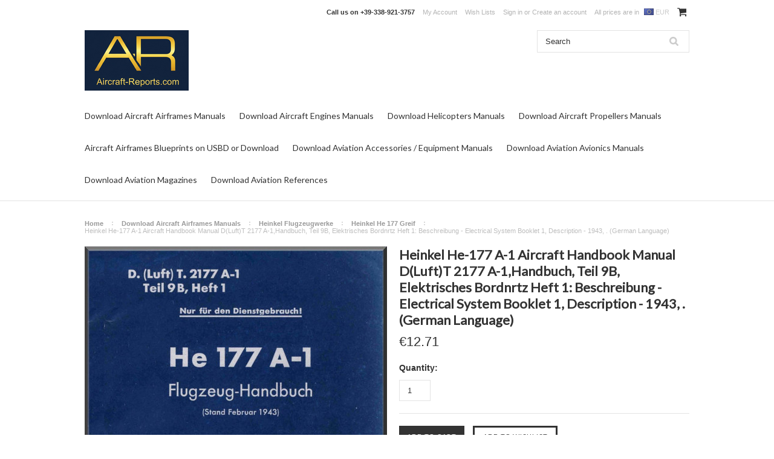

--- FILE ---
content_type: text/html; charset=UTF-8
request_url: https://www.aircraft-reports.com/products/heinkel-he-177-a-1-aircraft-handbook-manual-d-luft-t-2177-a-1-handbuch-teil-9b-elektrisches-bordnrtz-heft-1-beschreibung-electrical-system-booklet-1-description-1943-german-language.html?setCurrencyId=1
body_size: 22850
content:
<!DOCTYPE html>

<html>

<head>

    
<meta name="google-site-verification" content="KC5b_UAWh6si5X0NaRtp0cb53pHbdi3HqjX2PaM_9zw" />

    <title>Heinkel  He-177 A-1  Aircraft  Handbook Manual   D(Luft)T 2177 A-1,Handbuch, Teil 9B, Elektrisches Bordnrtz Heft 1: Beschreibung - Electrical System Booklet 1, Description - 1943, . (German Language) - Aircraft Reports -  Aircraft Manuals - Aircraft  Helicopter Engines Propellers Blueprints  Publications</title>

    <meta charset="UTF-8">
    <meta name="description" content="" />
    <meta name="keywords" content="" />
    <meta property="og:type" content="product" />
<meta property="og:title" content="Heinkel  He-177 A-1  Aircraft  Handbook Manual   D(Luft)T 2177 A-1,Handbuch, Teil 9B, Elektrisches Bordnrtz Heft 1: Beschreibung - Electrical System Booklet 1, Description - 1943, . (German Language)" />
<meta property="og:description" content="Aircraft Manuals Helicopter Manuals Propeler Manuals Flight Manual Illustrated Parts Catalog" />
<meta property="og:image" content="https://cdn10.bigcommerce.com/s-noei7xnm/products/9100/images/9873/He_177_A-1_Handbuch_Teil_9B-Heft_1_Page_003__32745.1694595475.500.750.jpg?c=2" />
<meta property="og:site_name" content="Aircraft Reports -  Aircraft Manuals - Aircraft  Helicopter Engines Propellers Blueprints  Publications" />
<meta property="og:url" content="https://aircraft-reports.com/products/heinkel-he-177-a-1-aircraft-handbook-manual-d-luft-t-2177-a-1-handbuch-teil-9b-elektrisches-bordnrtz-heft-1-beschreibung-electrical-system-booklet-1-description-1943-german-language.html" />
<meta property="pinterest:richpins" content="enabled" />
    <link rel='canonical' href='https://aircraft-reports.com/products/heinkel-he-177-a-1-aircraft-handbook-manual-d-luft-t-2177-a-1-handbuch-teil-9b-elektrisches-bordnrtz-heft-1-beschreibung-electrical-system-booklet-1-description-1943-german-language.html' />
    
    
    
    <link href="//fonts.googleapis.com/css?family=Lato:400,300" rel="stylesheet" type="text/css">

    <link rel="shortcut icon" href="https://cdn10.bigcommerce.com/s-noei7xnm/product_images/favicon.ico?t=1768328099" />
    <meta name="viewport" content="width=device-width, initial-scale=1">

    <script>
    //<![CDATA[
        (function(){
            // this happens before external dependencies (and dom ready) to reduce page flicker
            var node, i;
            for (i = window.document.childNodes.length; i--;) {
                node = window.document.childNodes[i];
                if (node.nodeName == 'HTML') {
                    node.className += ' javascript';
                }
            }
        })();
    //]]>
    </script>

    <link href="https://cdn9.bigcommerce.com/r-50b4fa8997ce43839fb9457331bc39687cd8345a/themes/__master/Styles/styles.css" type="text/css" rel="stylesheet" /><link href="https://cdn9.bigcommerce.com/r-4b20dad619e29ebf3490f7f35369a8220637ce48/themes/ClassicNext/Styles/iselector.css" media="all" type="text/css" rel="stylesheet" />
<link href="https://cdn9.bigcommerce.com/r-4b20dad619e29ebf3490f7f35369a8220637ce48/themes/ClassicNext/Styles/flexslider.css" media="all" type="text/css" rel="stylesheet" />
<link href="https://cdn9.bigcommerce.com/r-4b20dad619e29ebf3490f7f35369a8220637ce48/themes/ClassicNext/Styles/slide-show.css" media="all" type="text/css" rel="stylesheet" />
<link href="https://cdn9.bigcommerce.com/r-4b20dad619e29ebf3490f7f35369a8220637ce48/themes/ClassicNext/Styles/styles-slide-show.css" media="all" type="text/css" rel="stylesheet" />
<link href="https://cdn9.bigcommerce.com/r-4b20dad619e29ebf3490f7f35369a8220637ce48/themes/ClassicNext/Styles/social.css" media="all" type="text/css" rel="stylesheet" />
<link href="https://cdn9.bigcommerce.com/r-4b20dad619e29ebf3490f7f35369a8220637ce48/themes/ClassicNext/Styles/styles.css" media="all" type="text/css" rel="stylesheet" />
<link href="https://cdn9.bigcommerce.com/r-4b20dad619e29ebf3490f7f35369a8220637ce48/themes/ClassicNext/Styles/light.css" media="all" type="text/css" rel="stylesheet" />
<link href="https://cdn9.bigcommerce.com/r-4b20dad619e29ebf3490f7f35369a8220637ce48/themes/ClassicNext/Styles/theme.css" media="all" type="text/css" rel="stylesheet" />
<link href="https://cdn9.bigcommerce.com/r-4b20dad619e29ebf3490f7f35369a8220637ce48/themes/ClassicNext/Styles/grid.css" media="all" type="text/css" rel="stylesheet" />
<link href="https://cdn9.bigcommerce.com/r-4b20dad619e29ebf3490f7f35369a8220637ce48/themes/ClassicNext/Styles/responsive.css" media="all" type="text/css" rel="stylesheet" />
<link href="https://cdn9.bigcommerce.com/r-4b20dad619e29ebf3490f7f35369a8220637ce48/themes/ClassicNext/Styles/font-awesome.css" media="all" type="text/css" rel="stylesheet" />
<link href="https://cdn9.bigcommerce.com/r-8aad5f624241bf0bfd9e4b02f99944e01159441b/javascript/jquery/plugins/imodal/imodal.css" type="text/css" rel="stylesheet" /><link href="https://cdn9.bigcommerce.com/r-8aad5f624241bf0bfd9e4b02f99944e01159441b/javascript/jquery/plugins/jqzoom/css/jquery.jqzoom.css" type="text/css" rel="stylesheet" /><link href="https://cdn9.bigcommerce.com/r-8aad5f624241bf0bfd9e4b02f99944e01159441b/javascript/superfish/css/store.css" type="text/css" rel="stylesheet" />

    <!-- Tell the browsers about our RSS feeds -->
    <link rel="alternate" type="application/rss+xml" title="Latest News (RSS 2.0)" href="https://www.aircraft-reports.com/rss.php?action=newblogs&amp;type=rss" />
<link rel="alternate" type="application/atom+xml" title="Latest News (Atom 0.3)" href="https://www.aircraft-reports.com/rss.php?action=newblogs&amp;type=atom" />
<link rel="alternate" type="application/rss+xml" title="New Products (RSS 2.0)" href="https://www.aircraft-reports.com/rss.php?type=rss" />
<link rel="alternate" type="application/atom+xml" title="New Products (Atom 0.3)" href="https://www.aircraft-reports.com/rss.php?type=atom" />
<link rel="alternate" type="application/rss+xml" title="Popular Products (RSS 2.0)" href="https://www.aircraft-reports.com/rss.php?action=popularproducts&amp;type=rss" />
<link rel="alternate" type="application/atom+xml" title="Popular Products (Atom 0.3)" href="https://www.aircraft-reports.com/rss.php?action=popularproducts&amp;type=atom" />


    <!-- Include visitor tracking code (if any) -->
    <!-- Start Tracking Code for analytics_facebook -->

<script>
!function(f,b,e,v,n,t,s){if(f.fbq)return;n=f.fbq=function(){n.callMethod?n.callMethod.apply(n,arguments):n.queue.push(arguments)};if(!f._fbq)f._fbq=n;n.push=n;n.loaded=!0;n.version='2.0';n.queue=[];t=b.createElement(e);t.async=!0;t.src=v;s=b.getElementsByTagName(e)[0];s.parentNode.insertBefore(t,s)}(window,document,'script','https://connect.facebook.net/en_US/fbevents.js');

fbq('set', 'autoConfig', 'false', '0');
fbq('dataProcessingOptions', ['LDU'], 0, 0);
fbq('init', '0', {"external_id":"a53ba818-8f66-40cb-a2c8-286fe4c9327d"});
fbq('set', 'agent', 'bigcommerce', '0');

function trackEvents() {
    var pathName = window.location.pathname;

    fbq('track', 'PageView', {}, {"eventID":"store-7-prd-us-central1-205719768801"});

    // Search events start -- only fire if the shopper lands on the /search.php page
    if (pathName.indexOf('/search.php') === 0 && getUrlParameter('search_query')) {
        fbq('track', 'Search', {
            content_type: 'product_group',
            content_ids: [],
            search_string: getUrlParameter('search_query')
        });
    }
    // Search events end

    // Wishlist events start -- only fire if the shopper attempts to add an item to their wishlist
    if (pathName.indexOf('/wishlist.php') === 0 && getUrlParameter('added_product_id')) {
        fbq('track', 'AddToWishlist', {
            content_type: 'product_group',
            content_ids: []
        });
    }
    // Wishlist events end

    // Lead events start -- only fire if the shopper subscribes to newsletter
    if (pathName.indexOf('/subscribe.php') === 0 && getUrlParameter('result') === 'success') {
        fbq('track', 'Lead', {});
    }
    // Lead events end

    // Registration events start -- only fire if the shopper registers an account
    if (pathName.indexOf('/login.php') === 0 && getUrlParameter('action') === 'account_created') {
        fbq('track', 'CompleteRegistration', {}, "");
    }
    // Registration events end

    

    function getUrlParameter(name) {
        var cleanName = name.replace(/[\[]/, '\[').replace(/[\]]/, '\]');
        var regex = new RegExp('[\?&]' + cleanName + '=([^&#]*)');
        var results = regex.exec(window.location.search);
        return results === null ? '' : decodeURIComponent(results[1].replace(/\+/g, ' '));
    }
}

if (window.addEventListener) {
    window.addEventListener("load", trackEvents, false)
}
</script>
<noscript><img height="1" width="1" style="display:none" alt="null" src="https://www.facebook.com/tr?id=0&ev=PageView&noscript=1&a=plbigcommerce1.2&eid=store-7-prd-us-central1-205719768801"/></noscript>

<!-- End Tracking Code for analytics_facebook -->

<!-- Start Tracking Code for analytics_googleanalytics -->

<script>
  (function(i,s,o,g,r,a,m){i['GoogleAnalyticsObject']=r;i[r]=i[r]||function(){
  (i[r].q=i[r].q||[]).push(arguments)},i[r].l=1*new Date();a=s.createElement(o),
  m=s.getElementsByTagName(o)[0];a.async=1;a.src=g;m.parentNode.insertBefore(a,m)
  })(window,document,'script','https://www.google-analytics.com/analytics.js','ga');
  ga('create', 'UA-59326950-1', 'auto');
  ga('require', 'GTM-WCRRDHV');
  ga('send', 'pageview');
</script>

<!-- End Tracking Code for analytics_googleanalytics -->



    

    

    <script src="https://ajax.googleapis.com/ajax/libs/jquery/1.7.2/jquery.min.js"></script>
    <script src="https://cdn10.bigcommerce.com/r-8aad5f624241bf0bfd9e4b02f99944e01159441b/javascript/menudrop.js?"></script>
    <script src="https://cdn10.bigcommerce.com/r-8aad5f624241bf0bfd9e4b02f99944e01159441b/javascript/iselector.js?"></script>
    <script src="https://cdn10.bigcommerce.com/r-8aad5f624241bf0bfd9e4b02f99944e01159441b/javascript/jquery/plugins/jquery.flexslider.js"></script>
    <script src="https://cdn10.bigcommerce.com/r-8aad5f624241bf0bfd9e4b02f99944e01159441b/javascript/viewport.js?"></script>

    <!-- Theme bespoke js -->
    <script src="https://cdn10.bigcommerce.com/r-4b20dad619e29ebf3490f7f35369a8220637ce48/themes/ClassicNext/js/matchMedia.js"></script>
    <script src="https://cdn10.bigcommerce.com/r-4b20dad619e29ebf3490f7f35369a8220637ce48/themes/ClassicNext/js/common.js"></script>
    <script src="https://cdn10.bigcommerce.com/r-4b20dad619e29ebf3490f7f35369a8220637ce48/themes/ClassicNext/js/jquery.autobox.js"></script>
    <script src="https://cdn10.bigcommerce.com/r-4b20dad619e29ebf3490f7f35369a8220637ce48/themes/ClassicNext/js/init.js"></script>
    <script src="https://cdn10.bigcommerce.com/r-4b20dad619e29ebf3490f7f35369a8220637ce48/themes/ClassicNext/js/jquery.uniform.min.js"></script>
    <script src="https://cdn10.bigcommerce.com/r-4b20dad619e29ebf3490f7f35369a8220637ce48/themes/ClassicNext/js/main.js?"></script>

    <script>
    //<![CDATA[
    config.ShopPath = 'https://www.aircraft-reports.com';
    config.AppPath = ''; // BIG-8939: Deprecated, do not use.
    config.FastCart = 0;
    config.ShowCookieWarning = !!0;
    var ThumbImageWidth = 190;
    var ThumbImageHeight = 285;
    //]]>
    </script>
    
<script type="text/javascript">
fbq('track', 'ViewContent', {"content_ids":["9100"],"content_type":"product_group","value":14.85,"currency":"EUR"}, {"eventID":"store-7-prd-us-central1-205719768801"});
</script>
<script type="text/javascript" src="https://cdn9.bigcommerce.com/r-8aad5f624241bf0bfd9e4b02f99944e01159441b/javascript/jquery/plugins/imodal/imodal.js"></script><script type="text/javascript">
(function () {
    var xmlHttp = new XMLHttpRequest();

    xmlHttp.open('POST', 'https://bes.gcp.data.bigcommerce.com/nobot');
    xmlHttp.setRequestHeader('Content-Type', 'application/json');
    xmlHttp.send('{"store_id":"713462","timezone_offset":"0","timestamp":"2026-01-23T00:19:40.66488900Z","visit_id":"882f9be3-3ac3-43bf-a40f-957783640ef5","channel_id":1}');
})();
</script>
<script src="https://www.google.com/recaptcha/api.js" async defer></script>
<script type="text/javascript" src="https://checkout-sdk.bigcommerce.com/v1/loader.js" defer></script>
<script type="text/javascript">
var BCData = {};
</script>

    
    <script type="text/javascript" src="https://cdn9.bigcommerce.com/r-8aad5f624241bf0bfd9e4b02f99944e01159441b/javascript/quicksearch.js"></script>
    <!--[if lt IE 9]>
    <script src="https://cdn10.bigcommerce.com/r-4b20dad619e29ebf3490f7f35369a8220637ce48/themes/ClassicNext/js/html5shiv.js"></script>
    <![endif]-->
<script>
$("body").ready(function() {acceptCookieUsage();})
</script></head>

    <body class="productPage">
		<script type="text/javascript" src="https://cdn10.bigcommerce.com/r-8aad5f624241bf0bfd9e4b02f99944e01159441b/javascript/jquery/plugins/validate/jquery.validate.js?"></script>
		<script type="text/javascript" src="https://cdn10.bigcommerce.com/r-4b20dad619e29ebf3490f7f35369a8220637ce48/themes/ClassicNext/js/product.functions.js?"></script>
		<script type="text/javascript" src="https://cdn10.bigcommerce.com/r-8aad5f624241bf0bfd9e4b02f99944e01159441b/javascript/product.js?"></script>
        
<div id="DrawerMenu">
    <div class="inner">
        <div class="CategoryList" id="SideCategoryList">
    <h3>Categories</h3>
    <div class="BlockContent">
        <div class="SideCategoryListFlyout">
            <ul class="sf-menu sf-horizontal">
<li><a href="https://www.aircraft-reports.com/aircraft-manuals-download/">Download Aircraft Airframes Manuals </a><ul>
<li><a href="https://www.aircraft-reports.com/aai-corporation/">AAI Corporation</a></li>
<li><a href="https://www.aircraft-reports.com/adam-aircraft-industries/">Adam Aircraft Industries</a></li>
<li><a href="https://www.aircraft-reports.com/aeritalia-alenia/">Aeritalia / Alenia</a></li>
<li><a href="https://www.aircraft-reports.com/aermacchi-macchi/">AerMacchi / Macchi</a></li>
<li><a href="https://www.aircraft-reports.com/aero-commander/">Aero Commander</a></li>
<li><a href="https://www.aircraft-reports.com/categories/download-aircraft-airframes-manuals/aero-spacelines-inc.html">Aero Spacelines, Inc</a></li>
<li><a href="https://www.aircraft-reports.com/aero-vodochody/">Aero Vodochody</a></li>
<li><a href="https://www.aircraft-reports.com/aeronca-aircraft/">Aeronca Aircraft</a></li>
<li><a href="https://www.aircraft-reports.com/aeroplanes-henry-potez/">Aéroplanes Henry Potez</a></li>
<li><a href="https://www.aircraft-reports.com/aerospatiale/">Aérospatiale</a></li>
<li><a href="https://www.aircraft-reports.com/aerospatiale-bac/">Aérospatiale / BAC</a></li>
<li><a href="https://www.aircraft-reports.com/categories/download-aircraft-airframes-manuals/aerostar-aircraft-corporation.html">Aerostar Aircraft Corporation</a></li>
<li><a href="https://www.aircraft-reports.com/categories/download-aircraft-airframes-manuals/ago-flugzeugwerke.html">AGO Flugzeugwerke</a></li>
<li><a href="https://www.aircraft-reports.com/agusta-airplane-division/">Agusta - Airplane Division </a></li>
<li><a href="https://www.aircraft-reports.com/aichi-kokuki-kk/">Aichi Kokuki KK </a></li>
<li><a href="https://www.aircraft-reports.com/air-fouga/">Air Fouga</a></li>
<li><a href="https://www.aircraft-reports.com/airtractor/">Air Tractor</a></li>
<li><a href="https://www.aircraft-reports.com/aircraft-manufacturing-company-limited-airco/">Aircraft Manufacturing (Airco)</a></li>
<li><a href="https://www.aircraft-reports.com/eads/">Airbus Industrie SE / EADS</a></li>
<li><a href="https://www.aircraft-reports.com/categories/download-aircraft-airframes-manuals/airbus-s-a-s.html">Airbus S.A.S</a></li>
<li><a href="https://www.aircraft-reports.com/airspeed-ltd/">Airspeed Ltd.</a></li>
<li><a href="https://www.aircraft-reports.com/albatros-flugzeugwerke-gmbh/">Albatros-Flugzeugwerke </a></li>
<li><a href="https://www.aircraft-reports.com/american-champion-aircraft-corp/">American Champion Aircraft </a></li>
<li><a href="https://www.aircraft-reports.com/anf-les-mureaux/">ANF Les Mureaux</a></li>
<li><a href="https://www.aircraft-reports.com/ansaldo-aeronautica/">Ansaldo Aeronautica</a></li>
<li><a href="https://www.aircraft-reports.com/antonov-design-bureau/">Antonov Design Bureau</a></li>
<li><a href="https://www.aircraft-reports.com/arado-flugzeugwerke/">Arado Flugzeugwerke</a></li>
<li><a href="https://www.aircraft-reports.com/armstrong-whitworth-aircraft/">Armstrong Whitworth Aircraft</a></li>
<li><a href="https://www.aircraft-reports.com/atr-aircraft/">ATR Aircraft</a></li>
<li><a href="https://www.aircraft-reports.com/auster-aircraft-ltd/">Auster Aircraft Ltd </a></li>
<li><a href="https://www.aircraft-reports.com/categories/download-aircraft-airframes-manuals/aviabellanca-aircraft-corporation.html">Avia Bellanca Aircraft Co.</a></li>
<li><a href="https://www.aircraft-reports.com/categories/download-aircraft-airframes-manuals/aviamilano.html">Aviamilano</a></li>
<li><a href="https://www.aircraft-reports.com/avia-motors-s-r-o/">Avia Motors s.r.o. </a></li>
<li><a href="https://www.aircraft-reports.com/aviat-aircraft-inc/">Aviat Aircraft Inc</a></li>
<li><a href="https://www.aircraft-reports.com/avions-amiot/">Avions Amiot</a></li>
<li><a href="https://www.aircraft-reports.com/avions-farman/">Avions Farman</a></li>
<li><a href="https://www.aircraft-reports.com/hurel-dubois/">Avions Hurel-Dubois</a></li>
<li><a href="https://www.aircraft-reports.com/categories/download-aircraft-airframes-manuals/aviation-traders-ltd-atl.html">Aviation Traders Ltd. (ATL) </a></li>
<li><a href="https://www.aircraft-reports.com/avro-a-v-roe-uk/">Avro  A.V. Roe  ( UK )</a></li>
<li><a href="https://www.aircraft-reports.com/avro-canada/">Avro Canada</a></li>
<li><a href="https://www.aircraft-reports.com/ayres-thrush/">Ayres Thrush</a></li>
<li><a href="https://www.aircraft-reports.com/azionaria-vercellese-industrie-aeronautiche/">Azionaria Vercellese Industrie Aeronautiche</a></li>
<li><a href="https://www.aircraft-reports.com/categories/download-aircraft-airframes-manuals/bachem-werke-gmbh.html">Bachem Werke GmbH</a></li>
<li><a href="https://www.aircraft-reports.com/beagle-aircraft/">Beagle Aircraft</a></li>
<li><a href="https://www.aircraft-reports.com/bede-aircraft/">Bede Aircraft</a></li>
<li><a href="https://www.aircraft-reports.com/beechcraft-corporation/">Beechcraft Corporation</a></li>
<li><a href="https://www.aircraft-reports.com/bell-aircraft/">Bell Aircraft</a></li>
<li><a href="https://www.aircraft-reports.com/bellanca-1/">Bellanca Aircraft Company</a></li>
<li><a href="https://www.aircraft-reports.com/beriev-design-bureau/">Beriev Design Bureau</a></li>
<li><a href="https://www.aircraft-reports.com/blackburn-aircraft/">Blackburn Aircraft</a></li>
<li><a href="https://www.aircraft-reports.com/categories/download-aircraft-airframes-manuals/blohm-und-voss-flugzeugbau-hfb.html">Blohm und Voss Flugzeugbau (HFB)</a></li>
<li><a href="https://www.aircraft-reports.com/boeing-company/">Boeing Company</a></li>
<li><a href="https://www.aircraft-reports.com/categories/download-aircraft-airframes-manuals/bolkow.html">Bölkow</a></li>
<li><a href="https://www.aircraft-reports.com/bombardier-aerospace/">Bombardier Aviation</a></li>
<li><a href="https://www.aircraft-reports.com/boulton-paul-aircraft/">Boulton Paul Aircraft</a></li>
<li><a href="https://www.aircraft-reports.com/bowlus-sailplanes/">Bowlus Sailplanes</a></li>
<li><a href="https://www.aircraft-reports.com/breda-aeronautica-siebcma/">Breda Aeronautica</a></li>
<li><a href="https://www.aircraft-reports.com/breguet-aviation/">Breguet Aviation</a></li>
<li><a href="https://www.aircraft-reports.com/brewster-aeronautical-corporation/">Brewster Aeronautical </a></li>
<li><a href="https://www.aircraft-reports.com/bristol-aeroplane-company/">Bristol Aeroplane Company</a></li>
<li><a href="https://www.aircraft-reports.com/british-aerospace/">British Aerospace / British Aircraft Corporation</a></li>
<li><a href="https://www.aircraft-reports.com/britten-norman/">Britten-Norman </a></li>
<li><a href="https://www.aircraft-reports.com/bucker-flugzeugbau-gmbh/">Bücker Flugzeugbau GmbH</a></li>
<li><a href="https://www.aircraft-reports.com/budd-aircraft/">Budd Aircraft</a></li>
<li><a href="https://www.aircraft-reports.com/business-air-craft-corp-bacc/">Business Air Craft Corp (BACC)</a></li>
<li><a href="https://www.aircraft-reports.com/categories/download-aircraft-airframes-manuals/camair-aircraft.html">Camair Aircraft </a></li>
<li><a href="https://www.aircraft-reports.com/canadair-ltd/">Canadair Ltd.</a></li>
<li><a href="https://www.aircraft-reports.com/canadian-car-and-foundry-cc-f/">Canadian Car and Foundry (CC&amp;F) </a></li>
<li><a href="https://www.aircraft-reports.com/canadian-vickers/">Canadian Vickers</a></li>
<li><a href="https://www.aircraft-reports.com/cantieri-aeronautici-navali-triestini-c-r-d-a-cant/">Cantieri Aeronautici Navali Triestini CRDA CANT</a></li>
<li><a href="https://www.aircraft-reports.com/capron-societa-italiana-sic/">Caproni Società Italiana -  SIC</a></li>
<li><a href="https://www.aircraft-reports.com/cessna-aircraft-company/">Cessna Aircraft Company</a></li>
<li><a href="https://www.aircraft-reports.com/chase-aircraft/">Chase Aircraft</a></li>
<li><a href="https://www.aircraft-reports.com/commonwealth-aircraft-corporation/">Commonwealth Aircraft Corporation</a></li>
<li><a href="https://www.aircraft-reports.com/consolidated-aircraft-corporation-1/">Consolidated Aircraft Corporation</a></li>
<li><a href="https://www.aircraft-reports.com/construcciones-aeronauticas-sa-casa/">Construcciones Aeronáuticas SA - CASA</a></li>
<li><a href="https://www.aircraft-reports.com/constructions-aeronautiques-emile-dewoitine/">Constructions Aéronautiques Émile Dewoitine </a></li>
<li><a href="https://www.aircraft-reports.com/categories/download-aircraft-airframes-manuals/costruzioni-aeronautiche-tecnam-s-p-a.html">Costruzioni Aeronautiche TECNAM S.p.A.</a></li>
<li><a href="https://www.aircraft-reports.com/convair/">Convair / General Dynamics </a></li>
<li><a href="https://www.aircraft-reports.com/culver-aircraft/">Culver Aircraft </a></li>
<li><a href="https://www.aircraft-reports.com/curtiss-aeroplane-and-motor-company-1/">Curtiss Aeroplane and Motor</a></li>
<li><a href="https://www.aircraft-reports.com/curtiss-wright/">Curtiss-Wright</a></li>
<li><a href="https://www.aircraft-reports.com/categories/download-aircraft-airframes-manuals/daher-socata-tbm.html">Daher-SOCATA TBM</a></li>
<li><a href="https://www.aircraft-reports.com/categories/download-aircraft-airframes-manuals/dasa-deutsche-aerospace-ag.html">DASA (Deutsche AeroSpace AG,)</a></li>
<li><a href="https://www.aircraft-reports.com/dassault-aviation-sa/">Dassault Aviation SA </a></li>
<li><a href="https://www.aircraft-reports.com/categories/download-aircraft-airframes-manuals/deutsches-forschungsinstitut-fur-segelflug.html">Deutsches Forschungsinstitut für Segelflug  DFS</a></li>
<li><a href="https://www.aircraft-reports.com/de-havilland-aircraft-pty-ltd-dha/">De Havilland Aircraft  Australia Pty Ltd (DHA)</a></li>
<li><a href="https://www.aircraft-reports.com/de-havilland-aircraft-company-ltd-dh/">De Havilland Aircraft Company Ltd (DH)</a></li>
<li><a href="https://www.aircraft-reports.com/de-havilland-aircraft-of-canada-ltd-dhc/">De Havilland Aircraft of Canada Ltd.(DHC)</a></li>
<li><a href="https://www.aircraft-reports.com/dornier-flugzeugwerke/">Dornier Flugzeugwerke</a></li>
<li><a href="https://www.aircraft-reports.com/douglas-aircraft-company/">Douglas Aircraft Company </a></li>
<li><a href="https://www.aircraft-reports.com/categories/download-aircraft-airframes-manuals/eclipse-aviation.html">Eclipse Aviation</a></li>
<li><a href="https://www.aircraft-reports.com/edgar-percival-aircraft/">Edgar Percival Aircraft</a></li>
<li><a href="https://www.aircraft-reports.com/ekw-eidgenoessische-konstruktionswerkstaette/">EKW Eigenössische Flugzeug Werke</a></li>
<li><a href="https://www.aircraft-reports.com/embraer-s-a/">Embraer S.A.</a></li>
<li><a href="https://www.aircraft-reports.com/english-electric-aviation/">English Electric  Aviation</a></li>
<li><a href="https://www.aircraft-reports.com/erco-ercoupe/">ERCO Ercoupe</a></li>
<li><a href="https://www.aircraft-reports.com/categories/download-aircraft-airframes-manuals/erla-maschinenwerk.html">Erla Maschinenwerk</a></li>
<li><a href="https://www.aircraft-reports.com/categories/download-aircraft-airframes-manuals/extra-aircraft.html">Extra Aircraft</a></li>
<li><a href="https://www.aircraft-reports.com/fabrica-militar-de-aviones-fma/">Fabrica Militar de Aviones - FMA</a></li>
<li><a href="https://www.aircraft-reports.com/fairchild-aircraft-1/">Fairchild Aircraft</a></li>
<li><a href="https://www.aircraft-reports.com/fairchild-dornier/">Fairchild Dornier </a></li>
<li><a href="https://www.aircraft-reports.com/fairchild-hiller-1/">Fairchild Hiller </a></li>
<li><a href="https://www.aircraft-reports.com/fairchild-saab/">Fairchild SAAB</a></li>
<li><a href="https://www.aircraft-reports.com/fairchild-swearingen/">Fairchild Swearingen </a></li>
<li><a href="https://www.aircraft-reports.com/fairey-aviation-company/">Fairey Aviation Company</a></li>
<li><a href="https://www.aircraft-reports.com/fiat-aviazione-2/">Fiat Aviazione</a></li>
<li><a href="https://www.aircraft-reports.com/gerhard-fieseler-werke-gfw/">Fieseler Flugzeugbau Kassel</a></li>
<li><a href="https://www.aircraft-reports.com/fleet-aircraft/">Fleet Aircraft</a></li>
<li><a href="https://www.aircraft-reports.com/categories/download-aircraft-airframes-manuals/fleetwings.html">Fleetwings</a></li>
<li><a href="https://www.aircraft-reports.com/focke-wulf-flugzeugbau-ag-1/">Focke-Wulf Flugzeugbau AG </a></li>
<li><a href="https://www.aircraft-reports.com/fokker/">Fokker</a></li>
<li><a href="https://www.aircraft-reports.com/folland-aircraft/">Folland Aircraft</a></li>
<li><a href="https://www.aircraft-reports.com/ford-aircraft/">Ford Aircraft</a></li>
<li><a href="https://www.aircraft-reports.com/fuji-heavy-industries-1/">Fuji Heavy Industries </a></li>
<li><a href="https://www.aircraft-reports.com/gabardini/">Gabardini</a></li>
<li><a href="https://www.aircraft-reports.com/general-aircraft-limited/">General Aircraft Limited</a></li>
<li><a href="https://www.aircraft-reports.com/general-dynamics/">General Dynamics</a></li>
<li><a href="https://www.aircraft-reports.com/glenn-l-martin-company/">Glenn L. Martin Company</a></li>
<li><a href="https://www.aircraft-reports.com/globe-aircraft-corporation/">Globe Aircraft Corporation</a></li>
<li><a href="https://www.aircraft-reports.com/gloster-aircraft-company/">Gloster Aircraft Company</a></li>
<li><a href="https://www.aircraft-reports.com/goodyear-aerospace-corporation/">Goodyear Aerospace Corporation</a></li>
<li><a href="https://www.aircraft-reports.com/gothaer-waggonfabrik-gotha-gwf/">Gothaer Waggonfabrik (Gotha, GWF) </a></li>
<li><a href="https://www.aircraft-reports.com/government-aircraft-factories-gaf/">Government Aircraft Factories</a></li>
<li><a href="https://www.aircraft-reports.com/great-lakes-aircraft-company/">Great Lakes Aircraft Company</a></li>
<li><a href="https://www.aircraft-reports.com/grob-aircraft-ag/">Grob Aircraft AG / Grob Aerospace GmbH</a></li>
<li><a href="https://www.aircraft-reports.com/categories/download-aircraft-airframes-manuals/groupe-latecoere.html">Groupe Latécoère</a></li>
<li><a href="https://www.aircraft-reports.com/grumman-aircraft-engineering-1/">Grumman Aircraft Engineering</a></li>
<li><a href="https://www.aircraft-reports.com/grumman-american/">Grumman American</a></li>
<li><a href="https://www.aircraft-reports.com/gulfstream-aerospace/">Gulfstream Aerospace</a></li>
<li><a href="https://www.aircraft-reports.com/categories/download-aircraft-airframes-manuals/harbin-aircraft-industry-group-co-ltd-haig.html">Harbin Aircraft Industry (Group) Co., Ltd. (HAIG)</a></li>
<li><a href="https://www.aircraft-reports.com/handley-page/">Handley Page</a></li>
<li><a href="https://www.aircraft-reports.com/hawker-aircraft/">Hawker Aircraft</a></li>
<li><a href="https://www.aircraft-reports.com/hawker-beechcraft/">Hawker Beechcraft</a></li>
<li><a href="https://www.aircraft-reports.com/hawker-siddeley/">Hawker Siddeley</a></li>
<li><a href="https://www.aircraft-reports.com/heinkel-flugzeugwerke/">Heinkel Flugzeugwerke</a></li>
<li><a href="https://www.aircraft-reports.com/helio-aircraft-company/">Helio Aircraft Company</a></li>
<li><a href="https://www.aircraft-reports.com/henschel-und-sohn/">Henschel und Sohn</a></li>
<li><a href="https://www.aircraft-reports.com/categories/download-aircraft-airframes-manuals/heston-aircraft-company.html">Heston Aircraft Company</a></li>
<li><a href="https://www.aircraft-reports.com/hispano-aviacion/">Hispano Aviación</a></li>
<li><a href="https://www.aircraft-reports.com/categories/download-aircraft-airframes-manuals/hongdu-aviation-industry-group.html">Hongdu Aviation Industry Group</a></li>
<li><a href="https://www.aircraft-reports.com/categories/download-aircraft-airframes-manuals/horten-brothers.html">Horten brothers</a></li>
<li><a href="https://www.aircraft-reports.com/howard-aero-incorporated/">Howard Aero Incorporated</a></li>
<li><a href="https://www.aircraft-reports.com/howard-aircraft/">Howard Aircraft Corporation</a></li>
<li><a href="https://www.aircraft-reports.com/huarte-mendicoa/">Huarte Mendicoa </a></li>
<li><a href="https://www.aircraft-reports.com/hughes-aircraft/">Hughes Aircraft </a></li>
<li><a href="https://www.aircraft-reports.com/hunting-percival-aircraft/">Hunting Percival Aircraft </a></li>
<li><a href="https://www.aircraft-reports.com/ilyushin-aviation-complex-ojsc/">Ilyushin Aviation Complex OJSC</a></li>
<li><a href="https://www.aircraft-reports.com/imam-industrie-meccaniche-aeronautiche-meridional/">Industrie Meccaniche Aeronautiche Meridionali</a></li>
<li><a href="https://www.aircraft-reports.com/interstate-aircraft-and-engineering/">Interstate Aircraft and Engineering </a></li>
<li><a href="https://www.aircraft-reports.com/israel-aerospace-industries/">Israel Aerospace Industries</a></li>
<li><a href="https://www.aircraft-reports.com/junkers-flugzeug-und-motorenwerke-ag/">Junkers Flugzeug- und Motorenwerke AG </a></li>
<li><a href="https://www.aircraft-reports.com/kawasaki-aerospace-company/">Kawasaki Aerospace Company</a></li>
<li><a href="https://www.aircraft-reports.com/keystone-aircraft-corporation/">Keystone Aircraft Corporation</a></li>
<li><a href="https://www.aircraft-reports.com/klemm-leichtflugzeugbau/">Klemm Leichtflugzeugbau</a></li>
<li><a href="https://www.aircraft-reports.com/koolhoven/">Koolhoven</a></li>
<li><a href="https://www.aircraft-reports.com/korean-aerospace-industries-kai/">Korean Aerospace Industries (KAI)</a></li>
<li><a href="https://www.aircraft-reports.com/laister-kauffman/">Laister-Kauffman</a></li>
<li><a href="https://www.aircraft-reports.com/lake-aircraft/">Lake Aircraft</a></li>
<li><a href="https://www.aircraft-reports.com/latecoere/">Latécoère</a></li>
<li><a href="https://www.aircraft-reports.com/laven-laco/">Laven  LACO</a></li>
<li><a href="https://www.aircraft-reports.com/lavochkin-association-la/">Lavochkin Association, LA</a></li>
<li><a href="https://www.aircraft-reports.com/lear-developments/">Lear Developments</a></li>
<li><a href="https://www.aircraft-reports.com/learjet-corporation/">Learjet Corporation</a></li>
<li><a href="https://www.aircraft-reports.com/let-kunovice-aircraft-industries-a-s/">Let Kunovice Aircraft Industries, a.s.</a></li>
<li><a href="https://www.aircraft-reports.com/ling-temco-vought-ltv/">Ling-Temco-Vought (LTV)</a></li>
<li><a href="https://www.aircraft-reports.com/liore-et-olivier/">Lioré et Olivier</a></li>
<li><a href="https://www.aircraft-reports.com/categories/download-aircraft-airframes-manuals/lippisch.html">Lippisch </a></li>
<li><a href="https://www.aircraft-reports.com/lockheed-aircraft-corporation/">Lockheed Aircraft Corporation</a></li>
<li><a href="https://www.aircraft-reports.com/loening/">Loening Aeronautical Engineering </a></li>
<li><a href="https://www.aircraft-reports.com/categories/download-aircraft-airframes-manuals/loire-aviation.html">Loire Aviation</a></li>
<li><a href="https://www.aircraft-reports.com/luscombe-aircraft/">Luscombe Aircraft</a></li>
<li><a href="https://www.aircraft-reports.com/categories/download-aircraft-airframes-manuals/marga-ski-mys-owski.html">Margański &amp; Mysłowski</a></li>
<li><a href="https://www.aircraft-reports.com/martin-marietta/">Martin Marietta Corporation</a></li>
<li><a href="https://www.aircraft-reports.com/categories/download-aircraft-airframes-manuals/maule-air-inc.html">Maule Air, Inc.</a></li>
<li><a href="https://www.aircraft-reports.com/max-holste-avions/">Max Holste Avions </a></li>
<li><a href="https://www.aircraft-reports.com/mcdonnell-aircraft/">McDonnell Aircraft </a></li>
<li><a href="https://www.aircraft-reports.com/mcdonnell-douglas/">McDonnell Douglas</a></li>
<li><a href="https://www.aircraft-reports.com/messerschmitt-ag-1/">Messerschmitt  A.G.</a></li>
<li><a href="https://www.aircraft-reports.com/messerschmitt-bolkow-blohm/">Messerschmitt-Bölkow-Blohm</a></li>
<li><a href="https://www.aircraft-reports.com/meyers-aircraft-company/">Meyers Aircraft Company</a></li>
<li><a href="https://www.aircraft-reports.com/mikoyan-gurevich/">Mikoyan Gurevich</a></li>
<li><a href="https://www.aircraft-reports.com/miles-aircraft/">Miles Aircraft</a></li>
<li><a href="https://www.aircraft-reports.com/mitsubishi-aircraft-corporation/">Mitsubishi Aircraft Company</a></li>
<li><a href="https://www.aircraft-reports.com/mitsubishi-heavy-industries/">Mitsubishi Heavy Industries</a></li>
<li><a href="https://www.aircraft-reports.com/monocoupe-aircraft/">Monocoupe Aircraft</a></li>
<li><a href="https://www.aircraft-reports.com/mooney-aircraft-company/">Mooney Aircraft Company</a></li>
<li><a href="https://www.aircraft-reports.com/morane-saulnier/">Morane-Saulnier</a></li>
<li><a href="https://www.aircraft-reports.com/myasishchev-experimental-design-bureau/">Myasishchev Experimental Design Bureau</a></li>
<li><a href="https://www.aircraft-reports.com/nakajima-aircraft-company/">Nakajima Aircraft Company</a></li>
<li><a href="https://www.aircraft-reports.com/nardi-sa-costruzioni-aeronautiche/">Nardi SA  Costruzioni Aeronautiche</a></li>
<li><a href="https://www.aircraft-reports.com/naval-aircraft-factory-1/">Naval Aircraft Factory</a></li>
<li><a href="https://www.aircraft-reports.com/navion-north-american-aviation-ryan/">Navion  Aircraft  ( NAA / Ryan )</a></li>
<li><a href="https://www.aircraft-reports.com/nieuport-delage/">Nieuport-Delage</a></li>
<li><a href="https://www.aircraft-reports.com/noorduyn-norseman/">Noorduyn Norseman </a></li>
<li><a href="https://www.aircraft-reports.com/categories/download-aircraft-airframes-manuals/nord-aviation-sncan.html">Nord Aviation / SNCAN</a></li>
<li><a href="https://www.aircraft-reports.com/categories/download-aircraft-airframes-manuals/north-american-rockwell-sabreliner-aviation.html">North American / Rockwell / Sabreliner Aviation</a></li>
<li><a href="https://www.aircraft-reports.com/north-american-aviation-2/">North American Aviation</a></li>
<li><a href="https://www.aircraft-reports.com/northrop-corporation/">Northrop Corporation</a></li>
<li><a href="https://www.aircraft-reports.com/categories/download-aircraft-airframes-manuals/northrop-grumman.html">Northrop Grumman </a></li>
<li><a href="https://www.aircraft-reports.com/categories/download-aircraft-airframes-manuals/nzskydive-ltd-nzaero.html">NZSkydive Ltd,  NZAero</a></li>
<li><a href="https://www.aircraft-reports.com/officine-meccaniche-reggiane/">Officine Meccaniche Reggiane</a></li>
<li><a href="https://www.aircraft-reports.com/panavia-aircraft-gmbh/">Panavia Aircraft GmbH</a></li>
<li><a href="https://www.aircraft-reports.com/partenavia-construzioni-aeronautiche/">Partenavia Construzioni Aeronautiche </a></li>
<li><a href="https://www.aircraft-reports.com/petlyakov-design-bureau/">Petlyakov Design Bureau </a></li>
<li><a href="https://www.aircraft-reports.com/piaggio-aero-industries/">Piaggio Aero Industries</a></li>
<li><a href="https://www.aircraft-reports.com/pilatus-aircraft-ltd/">Pilatus Aircraft Ltd</a></li>
<li><a href="https://www.aircraft-reports.com/piper-aircraft-inc/">Piper Aircraft, Inc.,</a></li>
<li><a href="https://www.aircraft-reports.com/polikarpov-design-bureau/">Polikarpov Design Bureau </a></li>
<li><a href="https://www.aircraft-reports.com/categories/download-aircraft-airframes-manuals/putzer.html">Pützer</a></li>
<li><a href="https://www.aircraft-reports.com/pzl-pa-stwowe-zak-ady-lotnicze/">PZL - Państwowe Zakłady Lotnicze</a></li>
<li><a href="https://www.aircraft-reports.com/raytheon-aircraft/">Raytheon Aircraft</a></li>
<li><a href="https://www.aircraft-reports.com/reims-aviation/">Reims Aviation</a></li>
<li><a href="https://www.aircraft-reports.com/republic-aviation-1/">Republic Aviation</a></li>
<li><a href="https://www.aircraft-reports.com/rockwell-international/">Rockwell International / Rockwell Aerospace</a></li>
<li><a href="https://www.aircraft-reports.com/royal-aircraft-factory/">Royal Aircraft Factory </a></li>
<li><a href="https://www.aircraft-reports.com/ryan-aeronautical/">Ryan Aeronautical</a></li>
<li><a href="https://www.aircraft-reports.com/saab-ab-aerospace/">Saab AB Aerospace</a></li>
<li><a href="https://www.aircraft-reports.com/sai-ambrosini-1/">SAI Ambrosini</a></li>
<li><a href="https://www.aircraft-reports.com/societa-industrie-meccaniche-aeronautiche-navali-saiman/">SAIMAN</a></li>
<li><a href="https://www.aircraft-reports.com/salmson-1/">Salmson</a></li>
<li><a href="https://www.aircraft-reports.com/saunders-roe-limited-saro/">Saunders-Roe Limited - SARO</a></li>
<li><a href="https://www.aircraft-reports.com/schweizer-aircraft/">Schweizer Aircraft</a></li>
<li><a href="https://www.aircraft-reports.com/scottish-aviation/">Scottish Aviation</a></li>
<li><a href="https://www.aircraft-reports.com/sepecat/">SEPECAT </a></li>
<li><a href="https://www.aircraft-reports.com/seversky-aircraft-company/">Seversky Aircraft Company </a></li>
<li><a href="https://www.aircraft-reports.com/shinmaywa-industries/">ShinMaywa Industries</a></li>
<li><a href="https://www.aircraft-reports.com/short-brothers-plc/">Short Brothers plc </a></li>
<li><a href="https://www.aircraft-reports.com/showa-aircraft-industry/">Showa Aircraft Industry</a></li>
<li><a href="https://www.aircraft-reports.com/siai-marchetti/">SIAI / Savoia-Marchetti  /  SIAI-Marchetti  </a></li>
<li><a href="https://www.aircraft-reports.com/siebel/">Siebel Flugzeugwerke</a></li>
<li><a href="https://www.aircraft-reports.com/sikorsky-aircraft/">Sikorsky Aircraft</a></li>
<li><a href="https://www.aircraft-reports.com/swearingen-aircraft/">Sino Swearingen Aircraft Corporation</a></li>
<li><a href="https://www.aircraft-reports.com/skandinavisk-aero-industri/">Skandinavisk Aero Industri</a></li>
<li><a href="https://www.aircraft-reports.com/categories/download-aircraft-airframes-manuals/sncac-aerocentre.html">SNCAC /  Aérocentre</a></li>
<li><a href="https://www.aircraft-reports.com/categories/download-aircraft-airframes-manuals/socata-eads-daher.html">SOCATA / EADS / Daher</a></li>
<li><a href="https://www.aircraft-reports.com/societa-aeronautica-ditalia/">Società Aeronautica d’Italia</a></li>
<li><a href="https://www.aircraft-reports.com/societe-des-avions-marcel-bloch/">Société des Avions Marcel Bloch</a></li>
<li><a href="https://www.aircraft-reports.com/societe-des-avions-caudron/">Société des Avions Caudron</a></li>
<li><a href="https://www.aircraft-reports.com/societe-industrielle-pour-laeronautique-sipa/">Société Industrielle Pour l’Aéronautique (SIPA)</a></li>
<li><a href="https://www.aircraft-reports.com/categories/download-aircraft-airframes-manuals/societe-maerc.html">Société MAéRC</a></li>
<li><a href="https://www.aircraft-reports.com/soko-vazduhoplovna-industrija-ro-vazduhoplovstv/">SOKO  Vazduhoplovna Industrija, RO Vazduhoplovstvo</a></li>
<li><a href="https://www.aircraft-reports.com/categories/download-aircraft-airframes-manuals/sopwith-aviation-co.html">Sopwith Aviation Co.</a></li>
<li><a href="https://www.aircraft-reports.com/spad-societe-pour-laviation-et-ses-derives/">SPAD (Société Pour L&#039;Aviation et ses Dérivés)</a></li>
<li><a href="https://www.aircraft-reports.com/spartan-aircraft/">Spartan Aircraft Company</a></li>
<li><a href="https://www.aircraft-reports.com/stampe-et-vertongen/">Stampe et Vertongen </a></li>
<li><a href="https://www.aircraft-reports.com/stearman-aircraft-corporation/">Stearman Aircraft Corporation </a></li>
<li><a href="https://www.aircraft-reports.com/stinson-aircraft/">Stinson Aircraft</a></li>
<li><a href="https://www.aircraft-reports.com/sud-aviation/">Sud Aviation</a></li>
<li><a href="https://www.aircraft-reports.com/sud-est-aviation-sncase/">Sud-Est Aviation (SNCASE) </a></li>
<li><a href="https://www.aircraft-reports.com/sud-ouest-aviation-sncaso/">Sud-Ouest Aviation (SNCASO) </a></li>
<li><a href="https://www.aircraft-reports.com/sukhoi/">Sukhoi Company (JSC)</a></li>
<li><a href="https://www.aircraft-reports.com/supermarine-aviation-works-ltd/">Supermarine Aviation Works</a></li>
<li><a href="https://www.aircraft-reports.com/syberjet-aircraft-sja/">SyberJet Aircraft (SJA)</a></li>
<li><a href="https://www.aircraft-reports.com/categories/download-aircraft-airframes-manuals/svenska-aero.html">Svenska Aero</a></li>
<li><a href="https://www.aircraft-reports.com/tachikawa-aircraft-company/">Tachikawa Aircraft Company</a></li>
<li><a href="https://www.aircraft-reports.com/taylorcraft-aircraft/">Taylorcraft Aircraft</a></li>
<li><a href="https://www.aircraft-reports.com/ted-smith-aircraft-company/">Ted Smith Aircraft Company</a></li>
<li><a href="https://www.aircraft-reports.com/temco-aircraft/">Temco Aircraft</a></li>
<li><a href="https://www.aircraft-reports.com/timm-aircraft/">Timm Aircraft </a></li>
<li><a href="https://www.aircraft-reports.com/categories/download-aircraft-airframes-manuals/thomas-morse-aircraft.html">Thomas-Morse Aircraft</a></li>
<li><a href="https://www.aircraft-reports.com/transall/">Transall</a></li>
<li><a href="https://www.aircraft-reports.com/transavia-corporation/">Transavia Corporation</a></li>
<li><a href="https://www.aircraft-reports.com/categories/download-aircraft-airframes-manuals/travel-air-manufacturing.html">Travel Air Manufacturing </a></li>
<li><a href="https://www.aircraft-reports.com/tupolev-design-bureau-okb/">Tupolev Design Bureau OKB </a></li>
<li><a href="https://www.aircraft-reports.com/utva-aviation-industry/">Utva Aviation Industry</a></li>
<li><a href="https://www.aircraft-reports.com/categories/download-aircraft-airframes-manuals/veb-flugzeugwerke-dresden-elbe-flugzeugwerke.html">VEB Flugzeugwerke Dresden / Elbe Flugzeugwerke</a></li>
<li><a href="https://www.aircraft-reports.com/vereinigte-flugtechnische-werke-vfw/">Vereinigte Flugtechnische Werke (VFW) </a></li>
<li><a href="https://www.aircraft-reports.com/vickers-armstrongs/">Vickers-Armstrongs</a></li>
<li><a href="https://www.aircraft-reports.com/categories/download-aircraft-airframes-manuals/viper-aiircraft-corporation.html">Viper AIircraft Corporation</a></li>
<li><a href="https://www.aircraft-reports.com/vought-aircraft-companies/">Vought Aircraft Companies</a></li>
<li><a href="https://www.aircraft-reports.com/vulcanair-aircraft/">Vulcanair  Aircraft </a></li>
<li><a href="https://www.aircraft-reports.com/vultee-aircraft/">Vultee Aircraft</a></li>
<li><a href="https://www.aircraft-reports.com/waco-aircraft-company-1/">Waco Aircraft Company</a></li>
<li><a href="https://www.aircraft-reports.com/westland-aircraft-1/">Westland Aircraft</a></li>
<li><a href="https://www.aircraft-reports.com/yakovlev-design-bureau-jsc/">Yakovlev Design Bureau JSC</a></li>
<li><a href="https://www.aircraft-reports.com/yokosuka-naval-air-technical-arsenal/">Yokosuka Naval Air Technical Arsenal</a></li>
<li><a href="https://www.aircraft-reports.com/categories/download-aircraft-airframes-manuals/zenith-aircraft-company.html">Zenith Aircraft Company </a></li>
<li><a href="https://www.aircraft-reports.com/categories/download-aircraft-airframes-manuals/zlin-aircraft-a-s-moravan-otrokovice.html">Zlin Aircraft a.s. / Moravan Otrokovice</a></li>

</ul>
</li>
<li><a href="https://www.aircraft-reports.com/aircraft-engines-manuals-download/">Download Aircraft Engines Manuals </a><ul>
<li><a href="https://www.aircraft-reports.com/abc-motors/">ABC Motors</a></li>
<li><a href="https://www.aircraft-reports.com/aeronca-engines/">Aeronca Engines</a></li>
<li><a href="https://www.aircraft-reports.com/alfa-romeo-avio/">Alfa Romeo Avio / Avio S.p.A</a></li>
<li><a href="https://www.aircraft-reports.com/alliedsignal-honeywell/">AlliedSignal / Honeywell </a></li>
<li><a href="https://www.aircraft-reports.com/allison-engine-company/">Allison Engines Company</a></li>
<li><a href="https://www.aircraft-reports.com/alvis-aero-engine/">Alvis Aero Engines</a></li>
<li><a href="https://www.aircraft-reports.com/ansaldo-motori-aeronautici/">Ansaldo Motori Aeronautici</a></li>
<li><a href="https://www.aircraft-reports.com/anzani/">Anzani</a></li>
<li><a href="https://www.aircraft-reports.com/argus-motoren/">Argus Motoren-gesellschaft</a></li>
<li><a href="https://www.aircraft-reports.com/armstrong-siddeley-aircraft-engines/">Armstrong Siddeley - Aircraft Engines</a></li>
<li><a href="https://www.aircraft-reports.com/avia-walter-aircraft-engines/">Avia</a></li>
<li><a href="https://www.aircraft-reports.com/aviadvigatel-ojsc/">Aviadvigatel OJSC</a></li>
<li><a href="https://www.aircraft-reports.com/aviadvigatel-ps-90engines/">Avro Canada / Orenda Engines </a></li>
<li><a href="https://www.aircraft-reports.com/bayerische-motorenwerke-bmw/">Bayerische Motorenwerke - BMW </a></li>
<li><a href="https://www.aircraft-reports.com/bentley-aero-engine/">Bentley Rotary  Aero Engines</a></li>
<li><a href="https://www.aircraft-reports.com/blackburn-cirrus/">Blackburn </a></li>
<li><a href="https://www.aircraft-reports.com/boeing/">Boeing</a></li>
<li><a href="https://www.aircraft-reports.com/bramo-bmw/">Bramo - BMW</a></li>
<li><a href="https://www.aircraft-reports.com/bristol/">Bristol Engines Company</a></li>
<li><a href="https://www.aircraft-reports.com/bristol-siddeley-aero-engines/">Bristol Siddeley Aero-Engines</a></li>
<li><a href="https://www.aircraft-reports.com/cfe-company/">CFE Company</a></li>
<li><a href="https://www.aircraft-reports.com/cfm-international/">CFM International Jet Engines</a></li>
<li><a href="https://www.aircraft-reports.com/cirrus-aero-engines/">Cirrus Aero-Engines</a></li>
<li><a href="https://www.aircraft-reports.com/clerget-blin/">Clerget-Blin</a></li>
<li><a href="https://www.aircraft-reports.com/colombo-motori-aero-engine/">Colombo  Motori Aero-Engine</a></li>
<li><a href="https://www.aircraft-reports.com/compagnia-nazionale-aeronautica/">Compagnia Nazionale Aeronautica</a></li>
<li><a href="https://www.aircraft-reports.com/continental-motors-inc/">Continental Motors, Inc.</a></li>
<li><a href="https://www.aircraft-reports.com/curtiss-aeroplane-and-motor-company/">Curtiss Aeroplane and Motor Company</a></li>
<li><a href="https://www.aircraft-reports.com/curtiss-wright-1/">Curtiss-Wright</a></li>
<li><a href="https://www.aircraft-reports.com/daimler-benz-ag/">Daimler-Benz AG</a></li>
<li><a href="https://www.aircraft-reports.com/daimler-motoren-gesellschaft/">Daimler-Motoren-Gesellschaft</a></li>
<li><a href="https://www.aircraft-reports.com/de-dion-bouton/">De Dion-Bouton</a></li>
<li><a href="https://www.aircraft-reports.com/de-havilland-engine-company/">De Havilland  Aero Engines  Ltd</a></li>
<li><a href="https://www.aircraft-reports.com/elizalde/">Elizalde</a></li>
<li><a href="https://www.aircraft-reports.com/fairchild-engine-division/">Fairchild / Ranger Aircraft Engines Division</a></li>
<li><a href="https://www.aircraft-reports.com/fiat-aviazione-1/">FIAT Avio / Avio S.p.A</a></li>
<li><a href="https://www.aircraft-reports.com/categories/download-aircraft-engines-manuals/franklin-engines-company.html">Franklin Engines Company</a></li>
<li><a href="https://www.aircraft-reports.com/garrett-airesearch/">Garrett AiResearch</a></li>
<li><a href="https://www.aircraft-reports.com/general-electric-aviation/">General Electric Aviation </a></li>
<li><a href="https://www.aircraft-reports.com/glushenkov/">Glushenkov</a></li>
<li><a href="https://www.aircraft-reports.com/gnome-1/">Gnome</a></li>
<li><a href="https://www.aircraft-reports.com/gnome/">Gnome et Rhône</a></li>
<li><a href="https://www.aircraft-reports.com/hall-scott/">Hall-Scott</a></li>
<li><a href="https://www.aircraft-reports.com/hamilton-sundstrand/">Hamilton Sundstrand</a></li>
<li><a href="https://www.aircraft-reports.com/hirth-motoren/">Hirth Motoren</a></li>
<li><a href="https://www.aircraft-reports.com/hispano-suiza/">Hispano Suiza </a></li>
<li><a href="https://www.aircraft-reports.com/honeywell-aerospace/">Honeywell Aerospace </a></li>
<li><a href="https://www.aircraft-reports.com/isotov/">Isotov</a></li>
<li><a href="https://www.aircraft-reports.com/isotta-fraschini/">Isotta Fraschini</a></li>
<li><a href="https://www.aircraft-reports.com/ivchienko/">Ivchenko-Progress</a></li>
<li><a href="https://www.aircraft-reports.com/jacobs-aircraft-engines/">Jacobs Aircraft Engines </a></li>
<li><a href="https://www.aircraft-reports.com/junkers-motorenbau-jumo/">Junkers Motorenbau - Jumo</a></li>
<li><a href="https://www.aircraft-reports.com/kinner-airplane-motor-co/">Kinner Airplane &amp; Motor Co.</a></li>
<li><a href="https://www.aircraft-reports.com/klimov-1/">Klimov - UEC-Klimov (ОДК-Климов)</a></li>
<li><a href="https://www.aircraft-reports.com/kuznetsov-design-bureau-nk-engines-company/">Kuznetsov Design Bureau / NK Engines Company</a></li>
<li><a href="https://www.aircraft-reports.com/lawrance-aero-engine-company/">Lawrance Aero Engine Company</a></li>
<li><a href="https://www.aircraft-reports.com/leblond-aircraft-engine-corporation/">LeBlond Aircraft Engine Corporation</a></li>
<li><a href="https://www.aircraft-reports.com/le-rhone/">Le Rhône</a></li>
<li><a href="https://www.aircraft-reports.com/liberty/">Liberty </a></li>
<li><a href="https://www.aircraft-reports.com/lorraine-dietrich/">Lorraine Dietrich</a></li>
<li><a href="https://www.aircraft-reports.com/lucas-industries/">Lucas Aerospace Industries</a></li>
<li><a href="https://www.aircraft-reports.com/lycoming-aircraft-engines/">Lycoming Aircraft Engines</a></li>
<li><a href="https://www.aircraft-reports.com/lyulka-npo-saturn/">Lyulka /  NPO Saturn</a></li>
<li><a href="https://www.aircraft-reports.com/man-turbo-ag/">MAN Turbo AG </a></li>
<li><a href="https://www.aircraft-reports.com/marquardt-corporation/">Marquardt Corporation</a></li>
<li><a href="https://www.aircraft-reports.com/maybach-motorenbau/">Maybach-Motorenbau</a></li>
<li><a href="https://www.aircraft-reports.com/menasco-aircraft-engines/">Menasco Aircraft Engines </a></li>
<li><a href="https://www.aircraft-reports.com/mikulin/">Mikulin OKB. </a></li>
<li><a href="https://www.aircraft-reports.com/categories/download-aircraft-engines-manuals/motorenfabrik-oberursel.html">Motorenfabrik Oberursel</a></li>
<li><a href="https://www.aircraft-reports.com/mtu-aero-engines-ag/">MTU Aero Engines AG</a></li>
<li><a href="https://www.aircraft-reports.com/napier/">Napier</a></li>
<li><a href="https://www.aircraft-reports.com/npo-uec-saturn/">NPO /  UEC  Saturn</a></li>
<li><a href="https://www.aircraft-reports.com/packard-aircraft-engines/">Packard Aircraft Engines</a></li>
<li><a href="https://www.aircraft-reports.com/pa-stwowe-zak-ady-lotnicze-pzl-engine/">Państwowe Zakłady Lotnicze - PZL  Engines </a></li>
<li><a href="https://www.aircraft-reports.com/piaggio-aero-engines/">Piaggio Aero Engines </a></li>
<li><a href="https://www.aircraft-reports.com/plessey-solent/">Plessey Solent </a></li>
<li><a href="https://www.aircraft-reports.com/pobjoy-airmotors/">Pobjoy Airmotors</a></li>
<li><a href="https://www.aircraft-reports.com/categories/download-aircraft-engines-manuals/potez-aero-engines.html">Potez  Aero Engines</a></li>
<li><a href="https://www.aircraft-reports.com/pratt-whitney/">Pratt &amp; Whitney </a></li>
<li><a href="https://www.aircraft-reports.com/pratt-whitney-allison/">Pratt &amp; Whitney/Allison</a></li>
<li><a href="https://www.aircraft-reports.com/pratt-whitney-canada/">Pratt &amp; Whitney Canada</a></li>
<li><a href="https://www.aircraft-reports.com/renault-aviation/">Renault Aviation</a></li>
<li><a href="https://www.aircraft-reports.com/rolls-royce-aero-engines/">Rolls-Royce Limited</a></li>
<li><a href="https://www.aircraft-reports.com/rolls-royce-holdings/">Rolls-Royce Holdings</a></li>
<li><a href="https://www.aircraft-reports.com/rolls-royce-snecma/">Rolls-Royce/SNECMA</a></li>
<li><a href="https://www.aircraft-reports.com/rolls-royce-turbomeca/">Rolls-Royce Turbomeca</a></li>
<li><a href="https://www.aircraft-reports.com/safran-microturbo/">SAFRAN  Microturbo</a></li>
<li><a href="https://www.aircraft-reports.com/snecma/">SAFRAN  SNECMA </a></li>
<li><a href="https://www.aircraft-reports.com/turbomeca/">SAFRAN  Turbomeca </a></li>
<li><a href="https://www.aircraft-reports.com/scat/">SCAT </a></li>
<li><a href="https://www.aircraft-reports.com/shvetsov/">Shvetsov</a></li>
<li><a href="https://www.aircraft-reports.com/siemens/">Siemens-Schuckert</a></li>
<li><a href="https://www.aircraft-reports.com/siemens-halske/">Siemens-Halske</a></li>
<li><a href="https://www.aircraft-reports.com/salmson/">Société des Moteurs Salmson - SMS</a></li>
<li><a href="https://www.aircraft-reports.com/solar-turbines/">Solar Turbines</a></li>
<li><a href="https://www.aircraft-reports.com/soloy/">Soloy</a></li>
<li><a href="https://www.aircraft-reports.com/soloviev/">Soloviev</a></li>
<li><a href="https://www.aircraft-reports.com/soviet-union-experimental-engines/">Soviet union experimental engines</a></li>
<li><a href="https://www.aircraft-reports.com/spa/">SPA </a></li>
<li><a href="https://www.aircraft-reports.com/tumansky/">Tumansky Design Bureau</a></li>
<li><a href="https://www.aircraft-reports.com/turbo-union/">Turbo-Union</a></li>
<li><a href="https://www.aircraft-reports.com/vedeneyev/">Vedeneyev</a></li>
<li><a href="https://www.aircraft-reports.com/walter-aircraft-engines/">Walter Aircraft Engines</a></li>
<li><a href="https://www.aircraft-reports.com/walter-hwk/">Walter (HWK)</a></li>
<li><a href="https://www.aircraft-reports.com/warner-aircraft-corporation/">Warner Aircraft Corporation</a></li>
<li><a href="https://www.aircraft-reports.com/westinghouse/">Westinghouse </a></li>
<li><a href="https://www.aircraft-reports.com/williams-international/">Williams International</a></li>
<li><a href="https://www.aircraft-reports.com/wolseley/">Wolseley</a></li>
<li><a href="https://www.aircraft-reports.com/wright-engines/">Wright Engines </a></li>
<li><a href="https://www.aircraft-reports.com/categories/download-aircraft-engines-manuals/zundapp.html">Zündapp</a></li>

</ul>
</li>
<li><a href="https://www.aircraft-reports.com/helicopter-manuals-download/">Download  Helicopters Manuals </a><ul>
<li><a href="https://www.aircraft-reports.com/aerospatiale-helicopter/">Aerospatiale Helicopters</a></li>
<li><a href="https://www.aircraft-reports.com/airbus-helicopter/">Airbus Helicopters</a></li>
<li><a href="https://www.aircraft-reports.com/augusta-bell-helicopter/">Agusta Bell Helicopters</a></li>
<li><a href="https://www.aircraft-reports.com/agusta-helicopters/">Agusta Helicopters</a></li>
<li><a href="https://www.aircraft-reports.com/agusta-sikorsky/">Agusta  Sikorsky</a></li>
<li><a href="https://www.aircraft-reports.com/agusta-westland-helicopter/">Agusta Westland Helicopters</a></li>
<li><a href="https://www.aircraft-reports.com/categories/download-helicopters-manuals/anton-flettner-flugzeugbau-gmbh.html">Anton Flettner, Flugzeugbau GmbH</a></li>
<li><a href="https://www.aircraft-reports.com/bell-helicopter-bell-textron/">Bell Helicopter / Bell Aerospace / Bell Textron /</a></li>
<li><a href="https://www.aircraft-reports.com/boeing-rotorcraft-vertol/">Boeing Rotorcraft / Vertol</a></li>
<li><a href="https://www.aircraft-reports.com/categories/download-helicopters-manuals/bolkow.html">Bölkow</a></li>
<li><a href="https://www.aircraft-reports.com/borgward/">Borgward</a></li>
<li><a href="https://www.aircraft-reports.com/brantly-helicopters-corporation/">Brantly International</a></li>
<li><a href="https://www.aircraft-reports.com/mcdonnell-douglas-helicopters-breda-nardi/">Breda Nardi</a></li>
<li><a href="https://www.aircraft-reports.com/bristol-helicopter/">Bristol Helicopters</a></li>
<li><a href="https://www.aircraft-reports.com/cierva-autogiro-company/">Cierva Autogiro Company</a></li>
<li><a href="https://www.aircraft-reports.com/dornier/">Dornier Flugzeugwerke</a></li>
<li><a href="https://www.aircraft-reports.com/enstrom-helicopter/">Enstrom Helicopter Corporation</a></li>
<li><a href="https://www.aircraft-reports.com/eurocopter/">Eurocopter</a></li>
<li><a href="https://www.aircraft-reports.com/fairchild-hiller/">Fairchild Hiller</a></li>
<li><a href="https://www.aircraft-reports.com/fairey-aviation-company-1/">Fairey Aviation Company</a></li>
<li><a href="https://www.aircraft-reports.com/focke-achgelis/">Focke-Achgelis</a></li>
<li><a href="https://www.aircraft-reports.com/focke-wulf/">Focke-Wulf</a></li>
<li><a href="https://www.aircraft-reports.com/fuji-heavy-industries/">Fuji Heavy Industries </a></li>
<li><a href="https://www.aircraft-reports.com/categories/download-helicopters-manuals/harbin-aircraft-industry-group-co-ltd-haig.html">Harbin Aircraft Industry (Group) Co., Ltd. (HAIG)</a></li>
<li><a href="https://www.aircraft-reports.com/hiller-helicopters/">Hiller Helicopters</a></li>
<li><a href="https://www.aircraft-reports.com/hughes-schweizer-helicopter/">Hughes Helicopters</a></li>
<li><a href="https://www.aircraft-reports.com/kaman-aerospace/">Kaman Aerospace</a></li>
<li><a href="https://www.aircraft-reports.com/kamov-design-bureau/">Kamov Design Bureau</a></li>
<li><a href="https://www.aircraft-reports.com/kawasaki-h-i-helicopter/">Kawasaki H.I. Helicopters</a></li>
<li><a href="https://www.aircraft-reports.com/categories/download-helicopters-manuals/korea-aerospace-industries-ltd.html">Korea Aerospace Industries, Ltd.</a></li>
<li><a href="https://www.aircraft-reports.com/lockheed-helicopter/">Lockheed Helicopters</a></li>
<li><a href="https://www.aircraft-reports.com/mbb-helicopter/">MBB Messerschmitt - Bolkow - Blohm Helicopters</a></li>
<li><a href="https://www.aircraft-reports.com/mcdonnell-helicopter/">McDonnell Helicopters</a></li>
<li><a href="https://www.aircraft-reports.com/mcdonnell-douglas-helicopter/">McDonnell Douglas Helicopters</a></li>
<li><a href="https://www.aircraft-reports.com/mil-moscow-helicopter-plant/">Mil Moscow Helicopter Plant</a></li>
<li><a href="https://www.aircraft-reports.com/mitsubishi-heavy-industries-2/">Mitsubishi Heavy Industries</a></li>
<li><a href="https://www.aircraft-reports.com/nhindustries-nhi/">NH Industries (NHI)</a></li>
<li><a href="https://www.aircraft-reports.com/piasecki-helicopter/">Piasecki Helicopters</a></li>
<li><a href="https://www.aircraft-reports.com/pzl-helicopter/">PZL - Helicopters</a></li>
<li><a href="https://www.aircraft-reports.com/robinson-helicopter-co/">Robinson Helicopter Co.</a></li>
<li><a href="https://www.aircraft-reports.com/saunders-roe-helicopter/">Saunders Roe Helicopters</a></li>
<li><a href="https://www.aircraft-reports.com/schweizer-helicopters/">Schweizer Helicopters</a></li>
<li><a href="https://www.aircraft-reports.com/seibel-cessna/">Seibel Cessna </a></li>
<li><a href="https://www.aircraft-reports.com/sikorsky-erickson/">Sikorsky Erickson</a></li>
<li><a href="https://www.aircraft-reports.com/sikorsky-helicopter/">Sikorsky Helicopters</a></li>
<li><a href="https://www.aircraft-reports.com/sikorsky-westland/">Sikorsky Westland </a></li>
<li><a href="https://www.aircraft-reports.com/categories/download-helicopters-manuals/sncac.html">SNCAC </a></li>
<li><a href="https://www.aircraft-reports.com/sud-aviation-sncase/">Sud Aviation (SNCASE)</a></li>
<li><a href="https://www.aircraft-reports.com/sud-ouest-aviation-sncaso-1/">Sud-Ouest Aviation (SNCASO) </a></li>
<li><a href="https://www.aircraft-reports.com/vereinigte-flugtechnische-werke-vfw-1/">Vereinigte Flugtechnische Werke (VFW) </a></li>
<li><a href="https://www.aircraft-reports.com/categories/download-helicopters-manuals/vought-helicopter-corp.html">Vought Helicopter Corp </a></li>
<li><a href="https://www.aircraft-reports.com/wagner-aerocar-helicopter/">Wagner Aerocar Helicopter </a></li>
<li><a href="https://www.aircraft-reports.com/westland-helicopter/">Westland Helicopters</a></li>

</ul>
</li>
<li><a href="https://www.aircraft-reports.com/download-aircraft-propellers-manuals/">Download Aircraft Propellers  Manuals</a><ul>
<li><a href="https://www.aircraft-reports.com/aeromatic-propellers/">Aeromatic Propellers</a></li>
<li><a href="https://www.aircraft-reports.com/aeroproducts-propellers/">Aeroproducts Propellers</a></li>
<li><a href="https://www.aircraft-reports.com/aircraft-propeller-theory/">Aircraft Propeller Theory</a></li>
<li><a href="https://www.aircraft-reports.com/categories/download-aircraft-propellers-manuals/alfa-romeo-eliche-propellers.html">Alfa Romeo Eliche Propellers</a></li>
<li><a href="https://www.aircraft-reports.com/argus-luftschrauben-propellers/">Argus Luftschrauben Propellers</a></li>
<li><a href="https://www.aircraft-reports.com/beech-beechcraft-propellers/">Beech Beechcraft Propellers</a></li>
<li><a href="https://www.aircraft-reports.com/bf-goodrich/">BF Goodrich  Propellers</a></li>
<li><a href="https://www.aircraft-reports.com/curtiss-propellers/">Curtiss  Wright  Propellers</a></li>
<li><a href="https://www.aircraft-reports.com/de-havilland-propellers/">De Havilland Propellers</a></li>
<li><a href="https://www.aircraft-reports.com/dowty-rotol-propellers/">Dowty Rotol Propellers</a></li>
<li><a href="https://www.aircraft-reports.com/fiat-aviazione-eliche-propellers/">FIAT Aviazione Eliche Propellers</a></li>
<li><a href="https://www.aircraft-reports.com/hamilton-standaard/">Hamilton Standard Propellers</a></li>
<li><a href="https://www.aircraft-reports.com/hatzeller-propellers/">Hartzell Propellers</a></li>
<li><a href="https://www.aircraft-reports.com/junkers-propellers/">Junkers Luftschrauben Propellers</a></li>
<li><a href="https://www.aircraft-reports.com/mccauley-propeller-systems/">McCauley Propellers Systems</a></li>
<li><a href="https://www.aircraft-reports.com/categories/download-aircraft-propellers-manuals/piaggio-eliche-propellers.html">Piaggio Eliche Propellers</a></li>
<li><a href="https://www.aircraft-reports.com/ratier/">Ratier Figeac  Propellers</a></li>
<li><a href="https://www.aircraft-reports.com/savoia-marchetti-eliche-propellers/">Savoia Marchetti Eliche Propellers</a></li>
<li><a href="https://www.aircraft-reports.com/sensenich-propellers/">Sensenich Propellers</a></li>
<li><a href="https://www.aircraft-reports.com/categories/download-aircraft-propellers-manuals/vdm-verstelluftschrauben-vls.html">VDM-Verstelluftschrauben (VLS)</a></li>
<li><a href="https://www.aircraft-reports.com/woodward/">Woodward Propellers</a></li>
<li><a href="https://www.aircraft-reports.com/categories/download-aircraft-propellers-manuals/wright-propellers.html">Wright Propellers</a></li>

</ul>
</li>
<li><a href="https://www.aircraft-reports.com/aircraft-blueprints-on-dvd/">Aircraft Airframes Blueprints on USBD or Download</a><ul>
<li><a href="https://www.aircraft-reports.com/bell-aircraft-corporation/">Bell Aircraft Corporation</a></li>
<li><a href="https://www.aircraft-reports.com/boeing-airplane-company/">Boeing Airplane Company</a></li>
<li><a href="https://www.aircraft-reports.com/bucker-flugzeugbau-gmbh-1/">Bücker Flugzeugbau GmbH</a></li>
<li><a href="https://www.aircraft-reports.com/cessna-aircraft/">Cessna Aircraft</a></li>
<li><a href="https://www.aircraft-reports.com/curtiss-aircraft/">Curtiss Aircraft</a></li>
<li><a href="https://www.aircraft-reports.com/de-havilland-canada/">De Havilland Canada</a></li>
<li><a href="https://www.aircraft-reports.com/douglas-aircraft-co/">Douglas Aircraft Co</a></li>
<li><a href="https://www.aircraft-reports.com/fieseler-flugzeugbau-kassel/">Fieseler Flugzeugbau Kassel</a></li>
<li><a href="https://www.aircraft-reports.com/focke-wulf-flugzeugbau-ag/">Focke-Wulf Flugzeugbau AG </a></li>
<li><a href="https://www.aircraft-reports.com/grumman-aircraft-engineering/">Grumman Aircraft Engineering </a></li>
<li><a href="https://www.aircraft-reports.com/hawker-aircraft-limited/">Hawker Aircraft Limited </a></li>
<li><a href="https://www.aircraft-reports.com/klemm-leichtflugzeugbau-1/">Klemm Leichtflugzeugbau</a></li>
<li><a href="https://www.aircraft-reports.com/messerschmitt-ag/">Messerschmitt AG</a></li>
<li><a href="https://www.aircraft-reports.com/sncan-nord/">Nord (SNCAN)</a></li>
<li><a href="https://www.aircraft-reports.com/north-american-aviation/">North American Aviation</a></li>
<li><a href="https://www.aircraft-reports.com/republic-aviation/">Republic Aviation</a></li>
<li><a href="https://www.aircraft-reports.com/seversky-aircraft/">Seversky Aircraft</a></li>
<li><a href="https://www.aircraft-reports.com/waco-aircraft-company/">Waco Aircraft Company</a></li>

</ul>
</li>
<li><a href="https://www.aircraft-reports.com/categories/download-aviation-accessories-equipmentmanuals.html">Download Aviation Accessories / Equipment Manuals</a><ul>
<li><a href="https://www.aircraft-reports.com/aircraft-engines-accessories-manuals/">Aircraft Engines Accessories </a></li>
<li><a href="https://www.aircraft-reports.com/aircraft-equipment-manuals/">Aircraft Equipment  Manuals</a></li>

</ul>
</li>
<li><a href="https://www.aircraft-reports.com/download-aviation-avionics-manuals/">Download Aviation Avionics Manuals</a><ul>
<li><a href="https://www.aircraft-reports.com/aircraft-radar/">Aircraft Radar  Manual</a></li>
<li><a href="https://www.aircraft-reports.com/alliedsignal/">AlliedSignal Aerospace</a></li>
<li><a href="https://www.aircraft-reports.com/bendix-bendix-king-corporation/">Bendix  ( Bendix-King ) Corporation</a></li>
<li><a href="https://www.aircraft-reports.com/bf-goodrich-avionics-systems/">BF Goodrich Avionics Systems</a></li>
<li><a href="https://www.aircraft-reports.com/honeywell-aerospace-1/">Honeywell Aerospace</a></li>
<li><a href="https://www.aircraft-reports.com/l-3-communications-avionics-systems/">L-3 Communications Avionics Systems </a></li>
<li><a href="https://www.aircraft-reports.com/l3harris-avionics-systems/">L3 Harris Avionics Systems</a></li>
<li><a href="https://www.aircraft-reports.com/narco-avionics/">Narco Avionics </a></li>
<li><a href="https://www.aircraft-reports.com/categories/download-aviation-avionics-manuals/piper.html">Piper</a></li>
<li><a href="https://www.aircraft-reports.com/rockwell-collins-inc/">Rockwell Collins, Inc</a></li>

</ul>
</li>
<li><a href="https://www.aircraft-reports.com/dounload-aviation-magazine/">Download Aviation Magazines</a><ul>
<li><a href="https://www.aircraft-reports.com/aero-digest/">Aero Digest </a></li>
<li><a href="https://www.aircraft-reports.com/air-facts/">Air Facts</a></li>
<li><a href="https://www.aircraft-reports.com/categories/download-aviation-magazines/auster-magazines.html">Auster Magazines</a></li>
<li><a href="https://www.aircraft-reports.com/aviation/">Aviation</a></li>
<li><a href="https://www.aircraft-reports.com/categories/download-aviation-magazines/beagle-magazine.html">Beagle Magazine</a></li>
<li><a href="https://www.aircraft-reports.com/categories/download-aviation-magazines/convair-traveler.html">Convair Traveler</a></li>
<li><a href="https://www.aircraft-reports.com/douglas-service/">Douglas Service</a></li>
<li><a href="https://www.aircraft-reports.com/flying-cadet-magazine/">Flying Cadet Magazine</a></li>
<li><a href="https://www.aircraft-reports.com/lockheed-service-news/">Lockheed Field Service Digest </a></li>
<li><a href="https://www.aircraft-reports.com/northrop-technical-digest/">Northrop Technical Digest </a></li>
<li><a href="https://www.aircraft-reports.com/the-aeroplane/">The Aeroplane</a></li>

</ul>
</li>
<li><a href="https://www.aircraft-reports.com/aviation-manuals-download/">Download Aviation References</a><ul>
<li><a href="https://www.aircraft-reports.com/aerodybanics-references/">Aerodynamics References</a></li>
<li><a href="https://www.aircraft-reports.com/aircraft-systems-references/">Aircraft  Systems References</a></li>
<li><a href="https://www.aircraft-reports.com/download-aviation-books/">Aviation Books References</a></li>
<li><a href="https://www.aircraft-reports.com/aviation-supply-office/">Aviation Supply Office -  A S O -</a></li>
<li><a href="https://www.aircraft-reports.com/aircraft-engines-reference/">Aircraft Engines References</a></li>
<li><a href="https://www.aircraft-reports.com/army-aviation-references/">Army Aviation References</a></li>
<li><a href="https://www.aircraft-reports.com/bomber-turret-refernces/">Bomber Turret Refernces</a></li>
<li><a href="https://www.aircraft-reports.com/ejection-seat-references/">Ejection Seat References</a></li>
<li><a href="https://www.aircraft-reports.com/helicopter-aviation-references/">Helicopter Aviation References</a></li>
<li><a href="https://www.aircraft-reports.com/navair-training-references/">NATOPS  / NAVAIR  / NAVPERS  Training References</a></li>
<li><a href="https://www.aircraft-reports.com/pilot-training-references/">Pilot Training References</a></li>
<li><a href="https://www.aircraft-reports.com/raf-training-references/">RAF Training References</a></li>
<li><a href="https://www.aircraft-reports.com/usaaf-aaf-training-references/">US AAF  AFM Training References</a></li>
<li><a href="https://www.aircraft-reports.com/war-department-references/">War Department References</a></li>
<li><a href="https://www.aircraft-reports.com/aircraft-structures-references/">Aircraft Structures References</a></li>

</ul>
</li>

</ul>

        </div>
    </div>
</div>

        <div class="BrandList Moveable Panel slist" id="SideShopByBrand" style="display: ">
    <h3>Brands</h3>
    <div class="BlockContent">
        <ul class="treeview">
            <li><a href="https://aircraft-reports.com/douglas-aircraft-company/">Douglas Aircraft Company </a></li><li><a href="https://aircraft-reports.com/allison-engines-company/">Allison Engines Company  </a></li><li><a href="https://aircraft-reports.com/boeing-company/">Boeing Company</a></li><li><a href="https://aircraft-reports.com/antonov-design-bureau/">Antonov Design Bureau</a></li><li><a href="https://aircraft-reports.com/westland-helicopters/">Westland Helicopters </a></li><li><a href="https://aircraft-reports.com/lockheed-aircraft-corporation/">Lockheed Aircraft Corporation</a></li><li><a href="https://aircraft-reports.com/kamov-design-bureau/">Kamov Design Bureau</a></li><li><a href="">Aero Commander</a></li><li><a href="https://aircraft-reports.com/english-electric/">English Electric </a></li><li><a href="https://aircraft-reports.com/dassault-aviation-sa/">Dassault Aviation SA </a></li>
            <li><a href="https://aircraft-reports.com/brands/">View all brands</a></li>
        </ul>
    </div>
</div>

        <div class="Block Moveable Panel" id="SideCategoryShopByPrice" style="display:none;"></div>
        <div class="AdditionalInformationList Moveable Panel slist" id="SideAdditionalInformation">
    <h3>Additional Information</h3>
    <div class="BlockContent">
        <ul class="treeview">
            <li><a href="/">Home</a></li>
        </ul>
        <ul class="pages-menu sf-menu sf-horizontal sf-js-enabled">
		<li class=" ">
		<a href="https://aircraft-reports.com/pages/how-a-i-describe-us.html"><span>How A.I. describe us </span></a>
		
	</li>	<li class=" ">
		<a href="https://aircraft-reports.com/how-to-contact-us/"><span>How to contact us</span></a>
		
	</li>	<li class=" ">
		<a href="https://aircraft-reports.com/about-aircraft-reports-aircraft-manuals-data-and-publications/"><span> About Aircraft Reports - Aircraft Manuals Data and Publications</span></a>
		
	</li>	<li class=" ">
		<a href="https://aircraft-reports.com/pages/ata-chapters.html"><span>ATA Chapters</span></a>
		
	</li>	<li class=" ">
		<a href="https://aircraft-reports.com/dmca-copyright-notice/"><span>DMCA / Copyright Notice</span></a>
		
	</li>	<li class=" ">
		<a href="https://aircraft-reports.com/export-warning/"><span>Export Warning</span></a>
		
	</li>	<li class=" ">
		<a href="https://aircraft-reports.com/liability/"><span>Liability</span></a>
		
	</li>	<li class=" ">
		<a href="https://aircraft-reports.com/privacy-police/"><span>Privacy Police</span></a>
		
	</li>	<li class=" ">
		<a href="https://aircraft-reports.com/terms-condition/"><span>Terms &amp; Conditions</span></a>
		
	</li>	<li class=" ">
		<a href="https://aircraft-reports.com/shipping-returns/"><span>Shipping &amp; Returns</span></a>
		
	</li>	<li class=" ">
		<a href="https://aircraft-reports.com/rss-syndication/"><span>RSS Syndication</span></a>
		
	</li>
</ul>
    </div>
</div>

        <div class="AccountNavigationList Moveable Panel slist" id="SideAccountNavigation">
    <h3>Site Information</h3>
    <div class="BlockContent js-side-account-menu">
        <!-- Fill with content from TopMenu -->
    </div>
</div>
<script>

(function ($, window) {
    'use strict';

    var bcTheme = window.bcTheme || {};
    bcTheme.mobile = bcTheme.mobile || {};

    var MobileAccountMenu = function MobileAccountMenu(){};

    MobileAccountMenu.prototype.init = function init ( selector ) {
        this.$element = $(selector);

        this.cloneTopMenu();
        this.setCurrencyConvertor();
        this.bindEvents();

    };

    MobileAccountMenu.prototype.cloneTopMenu = function cloneTopMenu () {
        // Cloning from top menu as Globals don't work down here.
        var $topMenuClone = $('.TopMenu ul').clone(),
            $phoneNumber = $('<a />', {
                'text': $('.js-drawermenu-store-phone-container').find('.phoneIcon').text(),
                'href': 'tel:' + $('.js-drawermenu-store-phone-container').find('.js-drawermenu-store-phone').text()
            });
        //Modify the cloned menu to make phone clickable and hide stuff we don't need
        $topMenuClone.find('.phoneIcon').replaceWith( $phoneNumber );
        $topMenuClone.find('.js-drawermenu-cart').remove();
        //append new menu to drawer
        this.$element.append( $topMenuClone );
    };

    MobileAccountMenu.prototype.setCurrencyConvertor = function setCurrencyConvertor () {
        this.$mobileCurrencyConverter = this.$element.find('.js-drawermenu-currency-converter');
        this.$mobileSelectedCurrency = this.$mobileCurrencyConverter.find('.selected-currency');
        this.$mobileCurrencyList = this.$mobileCurrencyConverter.find('.CurrencyList');
    };

    MobileAccountMenu.prototype.bindEvents = function bindEvents () {
        var that = this;

        this.$mobileSelectedCurrency.on('click', function(e) {
            e.preventDefault();
            that.$mobileSelectedCurrency.toggleClass('open');
            that.$mobileCurrencyList.toggleClass('open');
        });
    };

    bcTheme.mobile.accountMenu = new MobileAccountMenu();

    window.bcTheme = window.bcTheme || bcTheme;

}(jQuery, window));

$(function () {
    bcTheme.mobile.accountMenu.init('.js-side-account-menu');
});

</script>

    </div>
</div>
<script>
//<![CDATA[
    $(function(){

        //Drawer Subnavigation Accordion
        $('#DrawerMenu li ul').addClass('drawer-subcat');
        $('#DrawerMenu .drawer-subcat').prev('a').after('<span class="subcat-expand"></span>');
        $('#DrawerMenu .subcat-expand').click(function(){
            $(this).next('.drawer-subcat').toggleClass('expanded');
            $(this).toggleClass('subcat-expanded');
        });

    });
//]]>
</script>


        <div class="page">
            <div class="header">
    <div class="inner">
        <div id="AjaxLoading">
            <div class="ajax-loader">
                <img src="https://cdn10.bigcommerce.com/r-4b20dad619e29ebf3490f7f35369a8220637ce48/themes/ClassicNext/images/loader.png" alt="" />&nbsp;Loading... Please wait...
            </div>
        </div>

        
        
<div class="TopMenu">
    <div class="inner">
        <ul style="display:">
            <li class="js-drawermenu-store-phone-container"  >
                <div class="phoneIcon">Call us on <span class="js-drawermenu-store-phone">+39-338-921-3757</span></div>
            </li>
            <li style="display:none" class="HeaderLiveChat">
                
            </li>
            <li style="display:" class="First">
                <a href="https://www.aircraft-reports.com/account.php">My Account</a>
            </li>
            
            <li style="display:" class="wishLink">
                <a href="https://www.aircraft-reports.com/wishlist.php">Wish Lists</a>
            </li>
            <li style="display:">
                <div><a href='https://www.aircraft-reports.com/login.php' onclick=''>Sign in</a> or <a href='https://www.aircraft-reports.com/login.php?action=create_account' onclick=''>Create an account</a></div>
            </li>
            <li class="js-drawermenu-currency-converter">
                <div class="currency-converter">
    <p>All prices are in <span><img src="https://cdn10.bigcommerce.com/s-noei7xnm/lib/flags/regions/eu.gif" border="0" alt="" role="presentation" /> EUR</span></p>
    <div class="CurrencyChooser" id="SideCurrencySelector">
        <h2>Currency Converter</h2>
        <div class="selected-currency">
            <div class="clear"></div>
        </div>
        <div class="BlockContent">
            <dl class="CurrencyList">
                    <dd class="ChooseCurrencyBox" style="border-bottom: 0px;">
        <a href="/products/heinkel-he-177-a-1-aircraft-handbook-manual-d-luft-t-2177-a-1-handbuch-teil-9b-elektrisches-bordnrtz-heft-1-beschreibung-electrical-system-booklet-1-description-1943-german-language.html?setCurrencyId=1" class="Sel">
            <span class="Flag"><img src="https://cdn10.bigcommerce.com/s-noei7xnm/lib/flags/regions/eu.gif" border="0" alt="" role="presentation" /></span>
            <span class="Text">Euro</span>
        </a>
    </dd>
    <dd class="ChooseCurrencyBox" style="border-bottom: 0px;">
        <a href="/products/heinkel-he-177-a-1-aircraft-handbook-manual-d-luft-t-2177-a-1-handbuch-teil-9b-elektrisches-bordnrtz-heft-1-beschreibung-electrical-system-booklet-1-description-1943-german-language.html?setCurrencyId=2" class="">
            <span class="Flag"><img src="https://cdn10.bigcommerce.com/s-noei7xnm/lib/flags/us.gif" border="0" alt="" role="presentation" /></span>
            <span class="Text">US Dollar</span>
        </a>
    </dd>
    <dd class="ChooseCurrencyBox" style="border-bottom: 0px;">
        <a href="/products/heinkel-he-177-a-1-aircraft-handbook-manual-d-luft-t-2177-a-1-handbuch-teil-9b-elektrisches-bordnrtz-heft-1-beschreibung-electrical-system-booklet-1-description-1943-german-language.html?setCurrencyId=3" class="">
            <span class="Flag"><img src="https://cdn10.bigcommerce.com/s-noei7xnm/lib/flags/gb.gif" border="0" alt="" role="presentation" /></span>
            <span class="Text">Pound Sterling </span>
        </a>
    </dd>

            </dl>
        </div>
    </div>
</div>


            </li>
            <li class="last CartLink js-drawermenu-cart" style="display:">
                <i class="icon icon-cart" title="View Cart">&nbsp;</i><a href="https://www.aircraft-reports.com/cart.php" title="View Cart"><span></span></a>
            </li>
        </ul>
    </div>
</div>


        <div id="Header">
            <div class="inner">
                <div id="ToggleMenu" class="fa fa-bars normal"></div>
                <div class="header-logo">
                    <a href="https://www.aircraft-reports.com/"><img src="/product_images/arnewsized_1767822986__47619.png" border="0" id="LogoImage" alt="Aircraft Reports -  Aircraft Manuals - Aircraft  Helicopter Engines Propellers Blueprints  Publications" /></a>

                </div>
                <div class="header-secondary">
                    <div id="SearchForm" class="cf">
	<form action="https://www.aircraft-reports.com/search.php" method="get" onsubmit="return check_small_search_form()">
		<label for="search_query">Search</label>
		<input type="text" name="search_query" id="search_query" class="Textbox autobox" value="Search" />
		<input type="submit" class="Button" value="" name="Search" title="Search" />
	</form>
</div>

<script type="text/javascript">
	var QuickSearchAlignment = 'right';
	var QuickSearchWidth = '390px';
	lang.EmptySmallSearch = "You forgot to enter some search keywords.";
	// uniform() is deprecated in Blueprint theme; remove binding below when removing uniform
	$(document).ajaxComplete(function() {
		$('input[type=checkbox], select').not('.UniApplied').uniform();
	});
</script>
                </div>
                <div id="cart-amount">
                    <a href="https://www.aircraft-reports.com/cart.php" class="Cart"><span class="bag-handle"></span><span class="total">&nbsp;</span></a>
                </div>
            </div>
        </div>

        <div class="PageMenu">
            <div class="inner">
                <div class="CategoryList" id="SideCategoryList">
    <h3>Categories</h3>
    <div class="BlockContent">
        <div class="SideCategoryListFlyout">
            <ul class="sf-menu sf-horizontal">
<li><a href="https://www.aircraft-reports.com/aircraft-manuals-download/">Download Aircraft Airframes Manuals </a><ul>
<li><a href="https://www.aircraft-reports.com/aai-corporation/">AAI Corporation</a></li>
<li><a href="https://www.aircraft-reports.com/adam-aircraft-industries/">Adam Aircraft Industries</a></li>
<li><a href="https://www.aircraft-reports.com/aeritalia-alenia/">Aeritalia / Alenia</a></li>
<li><a href="https://www.aircraft-reports.com/aermacchi-macchi/">AerMacchi / Macchi</a></li>
<li><a href="https://www.aircraft-reports.com/aero-commander/">Aero Commander</a></li>
<li><a href="https://www.aircraft-reports.com/categories/download-aircraft-airframes-manuals/aero-spacelines-inc.html">Aero Spacelines, Inc</a></li>
<li><a href="https://www.aircraft-reports.com/aero-vodochody/">Aero Vodochody</a></li>
<li><a href="https://www.aircraft-reports.com/aeronca-aircraft/">Aeronca Aircraft</a></li>
<li><a href="https://www.aircraft-reports.com/aeroplanes-henry-potez/">Aéroplanes Henry Potez</a></li>
<li><a href="https://www.aircraft-reports.com/aerospatiale/">Aérospatiale</a></li>
<li><a href="https://www.aircraft-reports.com/aerospatiale-bac/">Aérospatiale / BAC</a></li>
<li><a href="https://www.aircraft-reports.com/categories/download-aircraft-airframes-manuals/aerostar-aircraft-corporation.html">Aerostar Aircraft Corporation</a></li>
<li><a href="https://www.aircraft-reports.com/categories/download-aircraft-airframes-manuals/ago-flugzeugwerke.html">AGO Flugzeugwerke</a></li>
<li><a href="https://www.aircraft-reports.com/agusta-airplane-division/">Agusta - Airplane Division </a></li>
<li><a href="https://www.aircraft-reports.com/aichi-kokuki-kk/">Aichi Kokuki KK </a></li>
<li><a href="https://www.aircraft-reports.com/air-fouga/">Air Fouga</a></li>
<li><a href="https://www.aircraft-reports.com/airtractor/">Air Tractor</a></li>
<li><a href="https://www.aircraft-reports.com/aircraft-manufacturing-company-limited-airco/">Aircraft Manufacturing (Airco)</a></li>
<li><a href="https://www.aircraft-reports.com/eads/">Airbus Industrie SE / EADS</a></li>
<li><a href="https://www.aircraft-reports.com/categories/download-aircraft-airframes-manuals/airbus-s-a-s.html">Airbus S.A.S</a></li>
<li><a href="https://www.aircraft-reports.com/airspeed-ltd/">Airspeed Ltd.</a></li>
<li><a href="https://www.aircraft-reports.com/albatros-flugzeugwerke-gmbh/">Albatros-Flugzeugwerke </a></li>
<li><a href="https://www.aircraft-reports.com/american-champion-aircraft-corp/">American Champion Aircraft </a></li>
<li><a href="https://www.aircraft-reports.com/anf-les-mureaux/">ANF Les Mureaux</a></li>
<li><a href="https://www.aircraft-reports.com/ansaldo-aeronautica/">Ansaldo Aeronautica</a></li>
<li><a href="https://www.aircraft-reports.com/antonov-design-bureau/">Antonov Design Bureau</a></li>
<li><a href="https://www.aircraft-reports.com/arado-flugzeugwerke/">Arado Flugzeugwerke</a></li>
<li><a href="https://www.aircraft-reports.com/armstrong-whitworth-aircraft/">Armstrong Whitworth Aircraft</a></li>
<li><a href="https://www.aircraft-reports.com/atr-aircraft/">ATR Aircraft</a></li>
<li><a href="https://www.aircraft-reports.com/auster-aircraft-ltd/">Auster Aircraft Ltd </a></li>
<li><a href="https://www.aircraft-reports.com/categories/download-aircraft-airframes-manuals/aviabellanca-aircraft-corporation.html">Avia Bellanca Aircraft Co.</a></li>
<li><a href="https://www.aircraft-reports.com/categories/download-aircraft-airframes-manuals/aviamilano.html">Aviamilano</a></li>
<li><a href="https://www.aircraft-reports.com/avia-motors-s-r-o/">Avia Motors s.r.o. </a></li>
<li><a href="https://www.aircraft-reports.com/aviat-aircraft-inc/">Aviat Aircraft Inc</a></li>
<li><a href="https://www.aircraft-reports.com/avions-amiot/">Avions Amiot</a></li>
<li><a href="https://www.aircraft-reports.com/avions-farman/">Avions Farman</a></li>
<li><a href="https://www.aircraft-reports.com/hurel-dubois/">Avions Hurel-Dubois</a></li>
<li><a href="https://www.aircraft-reports.com/categories/download-aircraft-airframes-manuals/aviation-traders-ltd-atl.html">Aviation Traders Ltd. (ATL) </a></li>
<li><a href="https://www.aircraft-reports.com/avro-a-v-roe-uk/">Avro  A.V. Roe  ( UK )</a></li>
<li><a href="https://www.aircraft-reports.com/avro-canada/">Avro Canada</a></li>
<li><a href="https://www.aircraft-reports.com/ayres-thrush/">Ayres Thrush</a></li>
<li><a href="https://www.aircraft-reports.com/azionaria-vercellese-industrie-aeronautiche/">Azionaria Vercellese Industrie Aeronautiche</a></li>
<li><a href="https://www.aircraft-reports.com/categories/download-aircraft-airframes-manuals/bachem-werke-gmbh.html">Bachem Werke GmbH</a></li>
<li><a href="https://www.aircraft-reports.com/beagle-aircraft/">Beagle Aircraft</a></li>
<li><a href="https://www.aircraft-reports.com/bede-aircraft/">Bede Aircraft</a></li>
<li><a href="https://www.aircraft-reports.com/beechcraft-corporation/">Beechcraft Corporation</a></li>
<li><a href="https://www.aircraft-reports.com/bell-aircraft/">Bell Aircraft</a></li>
<li><a href="https://www.aircraft-reports.com/bellanca-1/">Bellanca Aircraft Company</a></li>
<li><a href="https://www.aircraft-reports.com/beriev-design-bureau/">Beriev Design Bureau</a></li>
<li><a href="https://www.aircraft-reports.com/blackburn-aircraft/">Blackburn Aircraft</a></li>
<li><a href="https://www.aircraft-reports.com/categories/download-aircraft-airframes-manuals/blohm-und-voss-flugzeugbau-hfb.html">Blohm und Voss Flugzeugbau (HFB)</a></li>
<li><a href="https://www.aircraft-reports.com/boeing-company/">Boeing Company</a></li>
<li><a href="https://www.aircraft-reports.com/categories/download-aircraft-airframes-manuals/bolkow.html">Bölkow</a></li>
<li><a href="https://www.aircraft-reports.com/bombardier-aerospace/">Bombardier Aviation</a></li>
<li><a href="https://www.aircraft-reports.com/boulton-paul-aircraft/">Boulton Paul Aircraft</a></li>
<li><a href="https://www.aircraft-reports.com/bowlus-sailplanes/">Bowlus Sailplanes</a></li>
<li><a href="https://www.aircraft-reports.com/breda-aeronautica-siebcma/">Breda Aeronautica</a></li>
<li><a href="https://www.aircraft-reports.com/breguet-aviation/">Breguet Aviation</a></li>
<li><a href="https://www.aircraft-reports.com/brewster-aeronautical-corporation/">Brewster Aeronautical </a></li>
<li><a href="https://www.aircraft-reports.com/bristol-aeroplane-company/">Bristol Aeroplane Company</a></li>
<li><a href="https://www.aircraft-reports.com/british-aerospace/">British Aerospace / British Aircraft Corporation</a></li>
<li><a href="https://www.aircraft-reports.com/britten-norman/">Britten-Norman </a></li>
<li><a href="https://www.aircraft-reports.com/bucker-flugzeugbau-gmbh/">Bücker Flugzeugbau GmbH</a></li>
<li><a href="https://www.aircraft-reports.com/budd-aircraft/">Budd Aircraft</a></li>
<li><a href="https://www.aircraft-reports.com/business-air-craft-corp-bacc/">Business Air Craft Corp (BACC)</a></li>
<li><a href="https://www.aircraft-reports.com/categories/download-aircraft-airframes-manuals/camair-aircraft.html">Camair Aircraft </a></li>
<li><a href="https://www.aircraft-reports.com/canadair-ltd/">Canadair Ltd.</a></li>
<li><a href="https://www.aircraft-reports.com/canadian-car-and-foundry-cc-f/">Canadian Car and Foundry (CC&amp;F) </a></li>
<li><a href="https://www.aircraft-reports.com/canadian-vickers/">Canadian Vickers</a></li>
<li><a href="https://www.aircraft-reports.com/cantieri-aeronautici-navali-triestini-c-r-d-a-cant/">Cantieri Aeronautici Navali Triestini CRDA CANT</a></li>
<li><a href="https://www.aircraft-reports.com/capron-societa-italiana-sic/">Caproni Società Italiana -  SIC</a></li>
<li><a href="https://www.aircraft-reports.com/cessna-aircraft-company/">Cessna Aircraft Company</a></li>
<li><a href="https://www.aircraft-reports.com/chase-aircraft/">Chase Aircraft</a></li>
<li><a href="https://www.aircraft-reports.com/commonwealth-aircraft-corporation/">Commonwealth Aircraft Corporation</a></li>
<li><a href="https://www.aircraft-reports.com/consolidated-aircraft-corporation-1/">Consolidated Aircraft Corporation</a></li>
<li><a href="https://www.aircraft-reports.com/construcciones-aeronauticas-sa-casa/">Construcciones Aeronáuticas SA - CASA</a></li>
<li><a href="https://www.aircraft-reports.com/constructions-aeronautiques-emile-dewoitine/">Constructions Aéronautiques Émile Dewoitine </a></li>
<li><a href="https://www.aircraft-reports.com/categories/download-aircraft-airframes-manuals/costruzioni-aeronautiche-tecnam-s-p-a.html">Costruzioni Aeronautiche TECNAM S.p.A.</a></li>
<li><a href="https://www.aircraft-reports.com/convair/">Convair / General Dynamics </a></li>
<li><a href="https://www.aircraft-reports.com/culver-aircraft/">Culver Aircraft </a></li>
<li><a href="https://www.aircraft-reports.com/curtiss-aeroplane-and-motor-company-1/">Curtiss Aeroplane and Motor</a></li>
<li><a href="https://www.aircraft-reports.com/curtiss-wright/">Curtiss-Wright</a></li>
<li><a href="https://www.aircraft-reports.com/categories/download-aircraft-airframes-manuals/daher-socata-tbm.html">Daher-SOCATA TBM</a></li>
<li><a href="https://www.aircraft-reports.com/categories/download-aircraft-airframes-manuals/dasa-deutsche-aerospace-ag.html">DASA (Deutsche AeroSpace AG,)</a></li>
<li><a href="https://www.aircraft-reports.com/dassault-aviation-sa/">Dassault Aviation SA </a></li>
<li><a href="https://www.aircraft-reports.com/categories/download-aircraft-airframes-manuals/deutsches-forschungsinstitut-fur-segelflug.html">Deutsches Forschungsinstitut für Segelflug  DFS</a></li>
<li><a href="https://www.aircraft-reports.com/de-havilland-aircraft-pty-ltd-dha/">De Havilland Aircraft  Australia Pty Ltd (DHA)</a></li>
<li><a href="https://www.aircraft-reports.com/de-havilland-aircraft-company-ltd-dh/">De Havilland Aircraft Company Ltd (DH)</a></li>
<li><a href="https://www.aircraft-reports.com/de-havilland-aircraft-of-canada-ltd-dhc/">De Havilland Aircraft of Canada Ltd.(DHC)</a></li>
<li><a href="https://www.aircraft-reports.com/dornier-flugzeugwerke/">Dornier Flugzeugwerke</a></li>
<li><a href="https://www.aircraft-reports.com/douglas-aircraft-company/">Douglas Aircraft Company </a></li>
<li><a href="https://www.aircraft-reports.com/categories/download-aircraft-airframes-manuals/eclipse-aviation.html">Eclipse Aviation</a></li>
<li><a href="https://www.aircraft-reports.com/edgar-percival-aircraft/">Edgar Percival Aircraft</a></li>
<li><a href="https://www.aircraft-reports.com/ekw-eidgenoessische-konstruktionswerkstaette/">EKW Eigenössische Flugzeug Werke</a></li>
<li><a href="https://www.aircraft-reports.com/embraer-s-a/">Embraer S.A.</a></li>
<li><a href="https://www.aircraft-reports.com/english-electric-aviation/">English Electric  Aviation</a></li>
<li><a href="https://www.aircraft-reports.com/erco-ercoupe/">ERCO Ercoupe</a></li>
<li><a href="https://www.aircraft-reports.com/categories/download-aircraft-airframes-manuals/erla-maschinenwerk.html">Erla Maschinenwerk</a></li>
<li><a href="https://www.aircraft-reports.com/categories/download-aircraft-airframes-manuals/extra-aircraft.html">Extra Aircraft</a></li>
<li><a href="https://www.aircraft-reports.com/fabrica-militar-de-aviones-fma/">Fabrica Militar de Aviones - FMA</a></li>
<li><a href="https://www.aircraft-reports.com/fairchild-aircraft-1/">Fairchild Aircraft</a></li>
<li><a href="https://www.aircraft-reports.com/fairchild-dornier/">Fairchild Dornier </a></li>
<li><a href="https://www.aircraft-reports.com/fairchild-hiller-1/">Fairchild Hiller </a></li>
<li><a href="https://www.aircraft-reports.com/fairchild-saab/">Fairchild SAAB</a></li>
<li><a href="https://www.aircraft-reports.com/fairchild-swearingen/">Fairchild Swearingen </a></li>
<li><a href="https://www.aircraft-reports.com/fairey-aviation-company/">Fairey Aviation Company</a></li>
<li><a href="https://www.aircraft-reports.com/fiat-aviazione-2/">Fiat Aviazione</a></li>
<li><a href="https://www.aircraft-reports.com/gerhard-fieseler-werke-gfw/">Fieseler Flugzeugbau Kassel</a></li>
<li><a href="https://www.aircraft-reports.com/fleet-aircraft/">Fleet Aircraft</a></li>
<li><a href="https://www.aircraft-reports.com/categories/download-aircraft-airframes-manuals/fleetwings.html">Fleetwings</a></li>
<li><a href="https://www.aircraft-reports.com/focke-wulf-flugzeugbau-ag-1/">Focke-Wulf Flugzeugbau AG </a></li>
<li><a href="https://www.aircraft-reports.com/fokker/">Fokker</a></li>
<li><a href="https://www.aircraft-reports.com/folland-aircraft/">Folland Aircraft</a></li>
<li><a href="https://www.aircraft-reports.com/ford-aircraft/">Ford Aircraft</a></li>
<li><a href="https://www.aircraft-reports.com/fuji-heavy-industries-1/">Fuji Heavy Industries </a></li>
<li><a href="https://www.aircraft-reports.com/gabardini/">Gabardini</a></li>
<li><a href="https://www.aircraft-reports.com/general-aircraft-limited/">General Aircraft Limited</a></li>
<li><a href="https://www.aircraft-reports.com/general-dynamics/">General Dynamics</a></li>
<li><a href="https://www.aircraft-reports.com/glenn-l-martin-company/">Glenn L. Martin Company</a></li>
<li><a href="https://www.aircraft-reports.com/globe-aircraft-corporation/">Globe Aircraft Corporation</a></li>
<li><a href="https://www.aircraft-reports.com/gloster-aircraft-company/">Gloster Aircraft Company</a></li>
<li><a href="https://www.aircraft-reports.com/goodyear-aerospace-corporation/">Goodyear Aerospace Corporation</a></li>
<li><a href="https://www.aircraft-reports.com/gothaer-waggonfabrik-gotha-gwf/">Gothaer Waggonfabrik (Gotha, GWF) </a></li>
<li><a href="https://www.aircraft-reports.com/government-aircraft-factories-gaf/">Government Aircraft Factories</a></li>
<li><a href="https://www.aircraft-reports.com/great-lakes-aircraft-company/">Great Lakes Aircraft Company</a></li>
<li><a href="https://www.aircraft-reports.com/grob-aircraft-ag/">Grob Aircraft AG / Grob Aerospace GmbH</a></li>
<li><a href="https://www.aircraft-reports.com/categories/download-aircraft-airframes-manuals/groupe-latecoere.html">Groupe Latécoère</a></li>
<li><a href="https://www.aircraft-reports.com/grumman-aircraft-engineering-1/">Grumman Aircraft Engineering</a></li>
<li><a href="https://www.aircraft-reports.com/grumman-american/">Grumman American</a></li>
<li><a href="https://www.aircraft-reports.com/gulfstream-aerospace/">Gulfstream Aerospace</a></li>
<li><a href="https://www.aircraft-reports.com/categories/download-aircraft-airframes-manuals/harbin-aircraft-industry-group-co-ltd-haig.html">Harbin Aircraft Industry (Group) Co., Ltd. (HAIG)</a></li>
<li><a href="https://www.aircraft-reports.com/handley-page/">Handley Page</a></li>
<li><a href="https://www.aircraft-reports.com/hawker-aircraft/">Hawker Aircraft</a></li>
<li><a href="https://www.aircraft-reports.com/hawker-beechcraft/">Hawker Beechcraft</a></li>
<li><a href="https://www.aircraft-reports.com/hawker-siddeley/">Hawker Siddeley</a></li>
<li><a href="https://www.aircraft-reports.com/heinkel-flugzeugwerke/">Heinkel Flugzeugwerke</a></li>
<li><a href="https://www.aircraft-reports.com/helio-aircraft-company/">Helio Aircraft Company</a></li>
<li><a href="https://www.aircraft-reports.com/henschel-und-sohn/">Henschel und Sohn</a></li>
<li><a href="https://www.aircraft-reports.com/categories/download-aircraft-airframes-manuals/heston-aircraft-company.html">Heston Aircraft Company</a></li>
<li><a href="https://www.aircraft-reports.com/hispano-aviacion/">Hispano Aviación</a></li>
<li><a href="https://www.aircraft-reports.com/categories/download-aircraft-airframes-manuals/hongdu-aviation-industry-group.html">Hongdu Aviation Industry Group</a></li>
<li><a href="https://www.aircraft-reports.com/categories/download-aircraft-airframes-manuals/horten-brothers.html">Horten brothers</a></li>
<li><a href="https://www.aircraft-reports.com/howard-aero-incorporated/">Howard Aero Incorporated</a></li>
<li><a href="https://www.aircraft-reports.com/howard-aircraft/">Howard Aircraft Corporation</a></li>
<li><a href="https://www.aircraft-reports.com/huarte-mendicoa/">Huarte Mendicoa </a></li>
<li><a href="https://www.aircraft-reports.com/hughes-aircraft/">Hughes Aircraft </a></li>
<li><a href="https://www.aircraft-reports.com/hunting-percival-aircraft/">Hunting Percival Aircraft </a></li>
<li><a href="https://www.aircraft-reports.com/ilyushin-aviation-complex-ojsc/">Ilyushin Aviation Complex OJSC</a></li>
<li><a href="https://www.aircraft-reports.com/imam-industrie-meccaniche-aeronautiche-meridional/">Industrie Meccaniche Aeronautiche Meridionali</a></li>
<li><a href="https://www.aircraft-reports.com/interstate-aircraft-and-engineering/">Interstate Aircraft and Engineering </a></li>
<li><a href="https://www.aircraft-reports.com/israel-aerospace-industries/">Israel Aerospace Industries</a></li>
<li><a href="https://www.aircraft-reports.com/junkers-flugzeug-und-motorenwerke-ag/">Junkers Flugzeug- und Motorenwerke AG </a></li>
<li><a href="https://www.aircraft-reports.com/kawasaki-aerospace-company/">Kawasaki Aerospace Company</a></li>
<li><a href="https://www.aircraft-reports.com/keystone-aircraft-corporation/">Keystone Aircraft Corporation</a></li>
<li><a href="https://www.aircraft-reports.com/klemm-leichtflugzeugbau/">Klemm Leichtflugzeugbau</a></li>
<li><a href="https://www.aircraft-reports.com/koolhoven/">Koolhoven</a></li>
<li><a href="https://www.aircraft-reports.com/korean-aerospace-industries-kai/">Korean Aerospace Industries (KAI)</a></li>
<li><a href="https://www.aircraft-reports.com/laister-kauffman/">Laister-Kauffman</a></li>
<li><a href="https://www.aircraft-reports.com/lake-aircraft/">Lake Aircraft</a></li>
<li><a href="https://www.aircraft-reports.com/latecoere/">Latécoère</a></li>
<li><a href="https://www.aircraft-reports.com/laven-laco/">Laven  LACO</a></li>
<li><a href="https://www.aircraft-reports.com/lavochkin-association-la/">Lavochkin Association, LA</a></li>
<li><a href="https://www.aircraft-reports.com/lear-developments/">Lear Developments</a></li>
<li><a href="https://www.aircraft-reports.com/learjet-corporation/">Learjet Corporation</a></li>
<li><a href="https://www.aircraft-reports.com/let-kunovice-aircraft-industries-a-s/">Let Kunovice Aircraft Industries, a.s.</a></li>
<li><a href="https://www.aircraft-reports.com/ling-temco-vought-ltv/">Ling-Temco-Vought (LTV)</a></li>
<li><a href="https://www.aircraft-reports.com/liore-et-olivier/">Lioré et Olivier</a></li>
<li><a href="https://www.aircraft-reports.com/categories/download-aircraft-airframes-manuals/lippisch.html">Lippisch </a></li>
<li><a href="https://www.aircraft-reports.com/lockheed-aircraft-corporation/">Lockheed Aircraft Corporation</a></li>
<li><a href="https://www.aircraft-reports.com/loening/">Loening Aeronautical Engineering </a></li>
<li><a href="https://www.aircraft-reports.com/categories/download-aircraft-airframes-manuals/loire-aviation.html">Loire Aviation</a></li>
<li><a href="https://www.aircraft-reports.com/luscombe-aircraft/">Luscombe Aircraft</a></li>
<li><a href="https://www.aircraft-reports.com/categories/download-aircraft-airframes-manuals/marga-ski-mys-owski.html">Margański &amp; Mysłowski</a></li>
<li><a href="https://www.aircraft-reports.com/martin-marietta/">Martin Marietta Corporation</a></li>
<li><a href="https://www.aircraft-reports.com/categories/download-aircraft-airframes-manuals/maule-air-inc.html">Maule Air, Inc.</a></li>
<li><a href="https://www.aircraft-reports.com/max-holste-avions/">Max Holste Avions </a></li>
<li><a href="https://www.aircraft-reports.com/mcdonnell-aircraft/">McDonnell Aircraft </a></li>
<li><a href="https://www.aircraft-reports.com/mcdonnell-douglas/">McDonnell Douglas</a></li>
<li><a href="https://www.aircraft-reports.com/messerschmitt-ag-1/">Messerschmitt  A.G.</a></li>
<li><a href="https://www.aircraft-reports.com/messerschmitt-bolkow-blohm/">Messerschmitt-Bölkow-Blohm</a></li>
<li><a href="https://www.aircraft-reports.com/meyers-aircraft-company/">Meyers Aircraft Company</a></li>
<li><a href="https://www.aircraft-reports.com/mikoyan-gurevich/">Mikoyan Gurevich</a></li>
<li><a href="https://www.aircraft-reports.com/miles-aircraft/">Miles Aircraft</a></li>
<li><a href="https://www.aircraft-reports.com/mitsubishi-aircraft-corporation/">Mitsubishi Aircraft Company</a></li>
<li><a href="https://www.aircraft-reports.com/mitsubishi-heavy-industries/">Mitsubishi Heavy Industries</a></li>
<li><a href="https://www.aircraft-reports.com/monocoupe-aircraft/">Monocoupe Aircraft</a></li>
<li><a href="https://www.aircraft-reports.com/mooney-aircraft-company/">Mooney Aircraft Company</a></li>
<li><a href="https://www.aircraft-reports.com/morane-saulnier/">Morane-Saulnier</a></li>
<li><a href="https://www.aircraft-reports.com/myasishchev-experimental-design-bureau/">Myasishchev Experimental Design Bureau</a></li>
<li><a href="https://www.aircraft-reports.com/nakajima-aircraft-company/">Nakajima Aircraft Company</a></li>
<li><a href="https://www.aircraft-reports.com/nardi-sa-costruzioni-aeronautiche/">Nardi SA  Costruzioni Aeronautiche</a></li>
<li><a href="https://www.aircraft-reports.com/naval-aircraft-factory-1/">Naval Aircraft Factory</a></li>
<li><a href="https://www.aircraft-reports.com/navion-north-american-aviation-ryan/">Navion  Aircraft  ( NAA / Ryan )</a></li>
<li><a href="https://www.aircraft-reports.com/nieuport-delage/">Nieuport-Delage</a></li>
<li><a href="https://www.aircraft-reports.com/noorduyn-norseman/">Noorduyn Norseman </a></li>
<li><a href="https://www.aircraft-reports.com/categories/download-aircraft-airframes-manuals/nord-aviation-sncan.html">Nord Aviation / SNCAN</a></li>
<li><a href="https://www.aircraft-reports.com/categories/download-aircraft-airframes-manuals/north-american-rockwell-sabreliner-aviation.html">North American / Rockwell / Sabreliner Aviation</a></li>
<li><a href="https://www.aircraft-reports.com/north-american-aviation-2/">North American Aviation</a></li>
<li><a href="https://www.aircraft-reports.com/northrop-corporation/">Northrop Corporation</a></li>
<li><a href="https://www.aircraft-reports.com/categories/download-aircraft-airframes-manuals/northrop-grumman.html">Northrop Grumman </a></li>
<li><a href="https://www.aircraft-reports.com/categories/download-aircraft-airframes-manuals/nzskydive-ltd-nzaero.html">NZSkydive Ltd,  NZAero</a></li>
<li><a href="https://www.aircraft-reports.com/officine-meccaniche-reggiane/">Officine Meccaniche Reggiane</a></li>
<li><a href="https://www.aircraft-reports.com/panavia-aircraft-gmbh/">Panavia Aircraft GmbH</a></li>
<li><a href="https://www.aircraft-reports.com/partenavia-construzioni-aeronautiche/">Partenavia Construzioni Aeronautiche </a></li>
<li><a href="https://www.aircraft-reports.com/petlyakov-design-bureau/">Petlyakov Design Bureau </a></li>
<li><a href="https://www.aircraft-reports.com/piaggio-aero-industries/">Piaggio Aero Industries</a></li>
<li><a href="https://www.aircraft-reports.com/pilatus-aircraft-ltd/">Pilatus Aircraft Ltd</a></li>
<li><a href="https://www.aircraft-reports.com/piper-aircraft-inc/">Piper Aircraft, Inc.,</a></li>
<li><a href="https://www.aircraft-reports.com/polikarpov-design-bureau/">Polikarpov Design Bureau </a></li>
<li><a href="https://www.aircraft-reports.com/categories/download-aircraft-airframes-manuals/putzer.html">Pützer</a></li>
<li><a href="https://www.aircraft-reports.com/pzl-pa-stwowe-zak-ady-lotnicze/">PZL - Państwowe Zakłady Lotnicze</a></li>
<li><a href="https://www.aircraft-reports.com/raytheon-aircraft/">Raytheon Aircraft</a></li>
<li><a href="https://www.aircraft-reports.com/reims-aviation/">Reims Aviation</a></li>
<li><a href="https://www.aircraft-reports.com/republic-aviation-1/">Republic Aviation</a></li>
<li><a href="https://www.aircraft-reports.com/rockwell-international/">Rockwell International / Rockwell Aerospace</a></li>
<li><a href="https://www.aircraft-reports.com/royal-aircraft-factory/">Royal Aircraft Factory </a></li>
<li><a href="https://www.aircraft-reports.com/ryan-aeronautical/">Ryan Aeronautical</a></li>
<li><a href="https://www.aircraft-reports.com/saab-ab-aerospace/">Saab AB Aerospace</a></li>
<li><a href="https://www.aircraft-reports.com/sai-ambrosini-1/">SAI Ambrosini</a></li>
<li><a href="https://www.aircraft-reports.com/societa-industrie-meccaniche-aeronautiche-navali-saiman/">SAIMAN</a></li>
<li><a href="https://www.aircraft-reports.com/salmson-1/">Salmson</a></li>
<li><a href="https://www.aircraft-reports.com/saunders-roe-limited-saro/">Saunders-Roe Limited - SARO</a></li>
<li><a href="https://www.aircraft-reports.com/schweizer-aircraft/">Schweizer Aircraft</a></li>
<li><a href="https://www.aircraft-reports.com/scottish-aviation/">Scottish Aviation</a></li>
<li><a href="https://www.aircraft-reports.com/sepecat/">SEPECAT </a></li>
<li><a href="https://www.aircraft-reports.com/seversky-aircraft-company/">Seversky Aircraft Company </a></li>
<li><a href="https://www.aircraft-reports.com/shinmaywa-industries/">ShinMaywa Industries</a></li>
<li><a href="https://www.aircraft-reports.com/short-brothers-plc/">Short Brothers plc </a></li>
<li><a href="https://www.aircraft-reports.com/showa-aircraft-industry/">Showa Aircraft Industry</a></li>
<li><a href="https://www.aircraft-reports.com/siai-marchetti/">SIAI / Savoia-Marchetti  /  SIAI-Marchetti  </a></li>
<li><a href="https://www.aircraft-reports.com/siebel/">Siebel Flugzeugwerke</a></li>
<li><a href="https://www.aircraft-reports.com/sikorsky-aircraft/">Sikorsky Aircraft</a></li>
<li><a href="https://www.aircraft-reports.com/swearingen-aircraft/">Sino Swearingen Aircraft Corporation</a></li>
<li><a href="https://www.aircraft-reports.com/skandinavisk-aero-industri/">Skandinavisk Aero Industri</a></li>
<li><a href="https://www.aircraft-reports.com/categories/download-aircraft-airframes-manuals/sncac-aerocentre.html">SNCAC /  Aérocentre</a></li>
<li><a href="https://www.aircraft-reports.com/categories/download-aircraft-airframes-manuals/socata-eads-daher.html">SOCATA / EADS / Daher</a></li>
<li><a href="https://www.aircraft-reports.com/societa-aeronautica-ditalia/">Società Aeronautica d’Italia</a></li>
<li><a href="https://www.aircraft-reports.com/societe-des-avions-marcel-bloch/">Société des Avions Marcel Bloch</a></li>
<li><a href="https://www.aircraft-reports.com/societe-des-avions-caudron/">Société des Avions Caudron</a></li>
<li><a href="https://www.aircraft-reports.com/societe-industrielle-pour-laeronautique-sipa/">Société Industrielle Pour l’Aéronautique (SIPA)</a></li>
<li><a href="https://www.aircraft-reports.com/categories/download-aircraft-airframes-manuals/societe-maerc.html">Société MAéRC</a></li>
<li><a href="https://www.aircraft-reports.com/soko-vazduhoplovna-industrija-ro-vazduhoplovstv/">SOKO  Vazduhoplovna Industrija, RO Vazduhoplovstvo</a></li>
<li><a href="https://www.aircraft-reports.com/categories/download-aircraft-airframes-manuals/sopwith-aviation-co.html">Sopwith Aviation Co.</a></li>
<li><a href="https://www.aircraft-reports.com/spad-societe-pour-laviation-et-ses-derives/">SPAD (Société Pour L&#039;Aviation et ses Dérivés)</a></li>
<li><a href="https://www.aircraft-reports.com/spartan-aircraft/">Spartan Aircraft Company</a></li>
<li><a href="https://www.aircraft-reports.com/stampe-et-vertongen/">Stampe et Vertongen </a></li>
<li><a href="https://www.aircraft-reports.com/stearman-aircraft-corporation/">Stearman Aircraft Corporation </a></li>
<li><a href="https://www.aircraft-reports.com/stinson-aircraft/">Stinson Aircraft</a></li>
<li><a href="https://www.aircraft-reports.com/sud-aviation/">Sud Aviation</a></li>
<li><a href="https://www.aircraft-reports.com/sud-est-aviation-sncase/">Sud-Est Aviation (SNCASE) </a></li>
<li><a href="https://www.aircraft-reports.com/sud-ouest-aviation-sncaso/">Sud-Ouest Aviation (SNCASO) </a></li>
<li><a href="https://www.aircraft-reports.com/sukhoi/">Sukhoi Company (JSC)</a></li>
<li><a href="https://www.aircraft-reports.com/supermarine-aviation-works-ltd/">Supermarine Aviation Works</a></li>
<li><a href="https://www.aircraft-reports.com/syberjet-aircraft-sja/">SyberJet Aircraft (SJA)</a></li>
<li><a href="https://www.aircraft-reports.com/categories/download-aircraft-airframes-manuals/svenska-aero.html">Svenska Aero</a></li>
<li><a href="https://www.aircraft-reports.com/tachikawa-aircraft-company/">Tachikawa Aircraft Company</a></li>
<li><a href="https://www.aircraft-reports.com/taylorcraft-aircraft/">Taylorcraft Aircraft</a></li>
<li><a href="https://www.aircraft-reports.com/ted-smith-aircraft-company/">Ted Smith Aircraft Company</a></li>
<li><a href="https://www.aircraft-reports.com/temco-aircraft/">Temco Aircraft</a></li>
<li><a href="https://www.aircraft-reports.com/timm-aircraft/">Timm Aircraft </a></li>
<li><a href="https://www.aircraft-reports.com/categories/download-aircraft-airframes-manuals/thomas-morse-aircraft.html">Thomas-Morse Aircraft</a></li>
<li><a href="https://www.aircraft-reports.com/transall/">Transall</a></li>
<li><a href="https://www.aircraft-reports.com/transavia-corporation/">Transavia Corporation</a></li>
<li><a href="https://www.aircraft-reports.com/categories/download-aircraft-airframes-manuals/travel-air-manufacturing.html">Travel Air Manufacturing </a></li>
<li><a href="https://www.aircraft-reports.com/tupolev-design-bureau-okb/">Tupolev Design Bureau OKB </a></li>
<li><a href="https://www.aircraft-reports.com/utva-aviation-industry/">Utva Aviation Industry</a></li>
<li><a href="https://www.aircraft-reports.com/categories/download-aircraft-airframes-manuals/veb-flugzeugwerke-dresden-elbe-flugzeugwerke.html">VEB Flugzeugwerke Dresden / Elbe Flugzeugwerke</a></li>
<li><a href="https://www.aircraft-reports.com/vereinigte-flugtechnische-werke-vfw/">Vereinigte Flugtechnische Werke (VFW) </a></li>
<li><a href="https://www.aircraft-reports.com/vickers-armstrongs/">Vickers-Armstrongs</a></li>
<li><a href="https://www.aircraft-reports.com/categories/download-aircraft-airframes-manuals/viper-aiircraft-corporation.html">Viper AIircraft Corporation</a></li>
<li><a href="https://www.aircraft-reports.com/vought-aircraft-companies/">Vought Aircraft Companies</a></li>
<li><a href="https://www.aircraft-reports.com/vulcanair-aircraft/">Vulcanair  Aircraft </a></li>
<li><a href="https://www.aircraft-reports.com/vultee-aircraft/">Vultee Aircraft</a></li>
<li><a href="https://www.aircraft-reports.com/waco-aircraft-company-1/">Waco Aircraft Company</a></li>
<li><a href="https://www.aircraft-reports.com/westland-aircraft-1/">Westland Aircraft</a></li>
<li><a href="https://www.aircraft-reports.com/yakovlev-design-bureau-jsc/">Yakovlev Design Bureau JSC</a></li>
<li><a href="https://www.aircraft-reports.com/yokosuka-naval-air-technical-arsenal/">Yokosuka Naval Air Technical Arsenal</a></li>
<li><a href="https://www.aircraft-reports.com/categories/download-aircraft-airframes-manuals/zenith-aircraft-company.html">Zenith Aircraft Company </a></li>
<li><a href="https://www.aircraft-reports.com/categories/download-aircraft-airframes-manuals/zlin-aircraft-a-s-moravan-otrokovice.html">Zlin Aircraft a.s. / Moravan Otrokovice</a></li>

</ul>
</li>
<li><a href="https://www.aircraft-reports.com/aircraft-engines-manuals-download/">Download Aircraft Engines Manuals </a><ul>
<li><a href="https://www.aircraft-reports.com/abc-motors/">ABC Motors</a></li>
<li><a href="https://www.aircraft-reports.com/aeronca-engines/">Aeronca Engines</a></li>
<li><a href="https://www.aircraft-reports.com/alfa-romeo-avio/">Alfa Romeo Avio / Avio S.p.A</a></li>
<li><a href="https://www.aircraft-reports.com/alliedsignal-honeywell/">AlliedSignal / Honeywell </a></li>
<li><a href="https://www.aircraft-reports.com/allison-engine-company/">Allison Engines Company</a></li>
<li><a href="https://www.aircraft-reports.com/alvis-aero-engine/">Alvis Aero Engines</a></li>
<li><a href="https://www.aircraft-reports.com/ansaldo-motori-aeronautici/">Ansaldo Motori Aeronautici</a></li>
<li><a href="https://www.aircraft-reports.com/anzani/">Anzani</a></li>
<li><a href="https://www.aircraft-reports.com/argus-motoren/">Argus Motoren-gesellschaft</a></li>
<li><a href="https://www.aircraft-reports.com/armstrong-siddeley-aircraft-engines/">Armstrong Siddeley - Aircraft Engines</a></li>
<li><a href="https://www.aircraft-reports.com/avia-walter-aircraft-engines/">Avia</a></li>
<li><a href="https://www.aircraft-reports.com/aviadvigatel-ojsc/">Aviadvigatel OJSC</a></li>
<li><a href="https://www.aircraft-reports.com/aviadvigatel-ps-90engines/">Avro Canada / Orenda Engines </a></li>
<li><a href="https://www.aircraft-reports.com/bayerische-motorenwerke-bmw/">Bayerische Motorenwerke - BMW </a></li>
<li><a href="https://www.aircraft-reports.com/bentley-aero-engine/">Bentley Rotary  Aero Engines</a></li>
<li><a href="https://www.aircraft-reports.com/blackburn-cirrus/">Blackburn </a></li>
<li><a href="https://www.aircraft-reports.com/boeing/">Boeing</a></li>
<li><a href="https://www.aircraft-reports.com/bramo-bmw/">Bramo - BMW</a></li>
<li><a href="https://www.aircraft-reports.com/bristol/">Bristol Engines Company</a></li>
<li><a href="https://www.aircraft-reports.com/bristol-siddeley-aero-engines/">Bristol Siddeley Aero-Engines</a></li>
<li><a href="https://www.aircraft-reports.com/cfe-company/">CFE Company</a></li>
<li><a href="https://www.aircraft-reports.com/cfm-international/">CFM International Jet Engines</a></li>
<li><a href="https://www.aircraft-reports.com/cirrus-aero-engines/">Cirrus Aero-Engines</a></li>
<li><a href="https://www.aircraft-reports.com/clerget-blin/">Clerget-Blin</a></li>
<li><a href="https://www.aircraft-reports.com/colombo-motori-aero-engine/">Colombo  Motori Aero-Engine</a></li>
<li><a href="https://www.aircraft-reports.com/compagnia-nazionale-aeronautica/">Compagnia Nazionale Aeronautica</a></li>
<li><a href="https://www.aircraft-reports.com/continental-motors-inc/">Continental Motors, Inc.</a></li>
<li><a href="https://www.aircraft-reports.com/curtiss-aeroplane-and-motor-company/">Curtiss Aeroplane and Motor Company</a></li>
<li><a href="https://www.aircraft-reports.com/curtiss-wright-1/">Curtiss-Wright</a></li>
<li><a href="https://www.aircraft-reports.com/daimler-benz-ag/">Daimler-Benz AG</a></li>
<li><a href="https://www.aircraft-reports.com/daimler-motoren-gesellschaft/">Daimler-Motoren-Gesellschaft</a></li>
<li><a href="https://www.aircraft-reports.com/de-dion-bouton/">De Dion-Bouton</a></li>
<li><a href="https://www.aircraft-reports.com/de-havilland-engine-company/">De Havilland  Aero Engines  Ltd</a></li>
<li><a href="https://www.aircraft-reports.com/elizalde/">Elizalde</a></li>
<li><a href="https://www.aircraft-reports.com/fairchild-engine-division/">Fairchild / Ranger Aircraft Engines Division</a></li>
<li><a href="https://www.aircraft-reports.com/fiat-aviazione-1/">FIAT Avio / Avio S.p.A</a></li>
<li><a href="https://www.aircraft-reports.com/categories/download-aircraft-engines-manuals/franklin-engines-company.html">Franklin Engines Company</a></li>
<li><a href="https://www.aircraft-reports.com/garrett-airesearch/">Garrett AiResearch</a></li>
<li><a href="https://www.aircraft-reports.com/general-electric-aviation/">General Electric Aviation </a></li>
<li><a href="https://www.aircraft-reports.com/glushenkov/">Glushenkov</a></li>
<li><a href="https://www.aircraft-reports.com/gnome-1/">Gnome</a></li>
<li><a href="https://www.aircraft-reports.com/gnome/">Gnome et Rhône</a></li>
<li><a href="https://www.aircraft-reports.com/hall-scott/">Hall-Scott</a></li>
<li><a href="https://www.aircraft-reports.com/hamilton-sundstrand/">Hamilton Sundstrand</a></li>
<li><a href="https://www.aircraft-reports.com/hirth-motoren/">Hirth Motoren</a></li>
<li><a href="https://www.aircraft-reports.com/hispano-suiza/">Hispano Suiza </a></li>
<li><a href="https://www.aircraft-reports.com/honeywell-aerospace/">Honeywell Aerospace </a></li>
<li><a href="https://www.aircraft-reports.com/isotov/">Isotov</a></li>
<li><a href="https://www.aircraft-reports.com/isotta-fraschini/">Isotta Fraschini</a></li>
<li><a href="https://www.aircraft-reports.com/ivchienko/">Ivchenko-Progress</a></li>
<li><a href="https://www.aircraft-reports.com/jacobs-aircraft-engines/">Jacobs Aircraft Engines </a></li>
<li><a href="https://www.aircraft-reports.com/junkers-motorenbau-jumo/">Junkers Motorenbau - Jumo</a></li>
<li><a href="https://www.aircraft-reports.com/kinner-airplane-motor-co/">Kinner Airplane &amp; Motor Co.</a></li>
<li><a href="https://www.aircraft-reports.com/klimov-1/">Klimov - UEC-Klimov (ОДК-Климов)</a></li>
<li><a href="https://www.aircraft-reports.com/kuznetsov-design-bureau-nk-engines-company/">Kuznetsov Design Bureau / NK Engines Company</a></li>
<li><a href="https://www.aircraft-reports.com/lawrance-aero-engine-company/">Lawrance Aero Engine Company</a></li>
<li><a href="https://www.aircraft-reports.com/leblond-aircraft-engine-corporation/">LeBlond Aircraft Engine Corporation</a></li>
<li><a href="https://www.aircraft-reports.com/le-rhone/">Le Rhône</a></li>
<li><a href="https://www.aircraft-reports.com/liberty/">Liberty </a></li>
<li><a href="https://www.aircraft-reports.com/lorraine-dietrich/">Lorraine Dietrich</a></li>
<li><a href="https://www.aircraft-reports.com/lucas-industries/">Lucas Aerospace Industries</a></li>
<li><a href="https://www.aircraft-reports.com/lycoming-aircraft-engines/">Lycoming Aircraft Engines</a></li>
<li><a href="https://www.aircraft-reports.com/lyulka-npo-saturn/">Lyulka /  NPO Saturn</a></li>
<li><a href="https://www.aircraft-reports.com/man-turbo-ag/">MAN Turbo AG </a></li>
<li><a href="https://www.aircraft-reports.com/marquardt-corporation/">Marquardt Corporation</a></li>
<li><a href="https://www.aircraft-reports.com/maybach-motorenbau/">Maybach-Motorenbau</a></li>
<li><a href="https://www.aircraft-reports.com/menasco-aircraft-engines/">Menasco Aircraft Engines </a></li>
<li><a href="https://www.aircraft-reports.com/mikulin/">Mikulin OKB. </a></li>
<li><a href="https://www.aircraft-reports.com/categories/download-aircraft-engines-manuals/motorenfabrik-oberursel.html">Motorenfabrik Oberursel</a></li>
<li><a href="https://www.aircraft-reports.com/mtu-aero-engines-ag/">MTU Aero Engines AG</a></li>
<li><a href="https://www.aircraft-reports.com/napier/">Napier</a></li>
<li><a href="https://www.aircraft-reports.com/npo-uec-saturn/">NPO /  UEC  Saturn</a></li>
<li><a href="https://www.aircraft-reports.com/packard-aircraft-engines/">Packard Aircraft Engines</a></li>
<li><a href="https://www.aircraft-reports.com/pa-stwowe-zak-ady-lotnicze-pzl-engine/">Państwowe Zakłady Lotnicze - PZL  Engines </a></li>
<li><a href="https://www.aircraft-reports.com/piaggio-aero-engines/">Piaggio Aero Engines </a></li>
<li><a href="https://www.aircraft-reports.com/plessey-solent/">Plessey Solent </a></li>
<li><a href="https://www.aircraft-reports.com/pobjoy-airmotors/">Pobjoy Airmotors</a></li>
<li><a href="https://www.aircraft-reports.com/categories/download-aircraft-engines-manuals/potez-aero-engines.html">Potez  Aero Engines</a></li>
<li><a href="https://www.aircraft-reports.com/pratt-whitney/">Pratt &amp; Whitney </a></li>
<li><a href="https://www.aircraft-reports.com/pratt-whitney-allison/">Pratt &amp; Whitney/Allison</a></li>
<li><a href="https://www.aircraft-reports.com/pratt-whitney-canada/">Pratt &amp; Whitney Canada</a></li>
<li><a href="https://www.aircraft-reports.com/renault-aviation/">Renault Aviation</a></li>
<li><a href="https://www.aircraft-reports.com/rolls-royce-aero-engines/">Rolls-Royce Limited</a></li>
<li><a href="https://www.aircraft-reports.com/rolls-royce-holdings/">Rolls-Royce Holdings</a></li>
<li><a href="https://www.aircraft-reports.com/rolls-royce-snecma/">Rolls-Royce/SNECMA</a></li>
<li><a href="https://www.aircraft-reports.com/rolls-royce-turbomeca/">Rolls-Royce Turbomeca</a></li>
<li><a href="https://www.aircraft-reports.com/safran-microturbo/">SAFRAN  Microturbo</a></li>
<li><a href="https://www.aircraft-reports.com/snecma/">SAFRAN  SNECMA </a></li>
<li><a href="https://www.aircraft-reports.com/turbomeca/">SAFRAN  Turbomeca </a></li>
<li><a href="https://www.aircraft-reports.com/scat/">SCAT </a></li>
<li><a href="https://www.aircraft-reports.com/shvetsov/">Shvetsov</a></li>
<li><a href="https://www.aircraft-reports.com/siemens/">Siemens-Schuckert</a></li>
<li><a href="https://www.aircraft-reports.com/siemens-halske/">Siemens-Halske</a></li>
<li><a href="https://www.aircraft-reports.com/salmson/">Société des Moteurs Salmson - SMS</a></li>
<li><a href="https://www.aircraft-reports.com/solar-turbines/">Solar Turbines</a></li>
<li><a href="https://www.aircraft-reports.com/soloy/">Soloy</a></li>
<li><a href="https://www.aircraft-reports.com/soloviev/">Soloviev</a></li>
<li><a href="https://www.aircraft-reports.com/soviet-union-experimental-engines/">Soviet union experimental engines</a></li>
<li><a href="https://www.aircraft-reports.com/spa/">SPA </a></li>
<li><a href="https://www.aircraft-reports.com/tumansky/">Tumansky Design Bureau</a></li>
<li><a href="https://www.aircraft-reports.com/turbo-union/">Turbo-Union</a></li>
<li><a href="https://www.aircraft-reports.com/vedeneyev/">Vedeneyev</a></li>
<li><a href="https://www.aircraft-reports.com/walter-aircraft-engines/">Walter Aircraft Engines</a></li>
<li><a href="https://www.aircraft-reports.com/walter-hwk/">Walter (HWK)</a></li>
<li><a href="https://www.aircraft-reports.com/warner-aircraft-corporation/">Warner Aircraft Corporation</a></li>
<li><a href="https://www.aircraft-reports.com/westinghouse/">Westinghouse </a></li>
<li><a href="https://www.aircraft-reports.com/williams-international/">Williams International</a></li>
<li><a href="https://www.aircraft-reports.com/wolseley/">Wolseley</a></li>
<li><a href="https://www.aircraft-reports.com/wright-engines/">Wright Engines </a></li>
<li><a href="https://www.aircraft-reports.com/categories/download-aircraft-engines-manuals/zundapp.html">Zündapp</a></li>

</ul>
</li>
<li><a href="https://www.aircraft-reports.com/helicopter-manuals-download/">Download  Helicopters Manuals </a><ul>
<li><a href="https://www.aircraft-reports.com/aerospatiale-helicopter/">Aerospatiale Helicopters</a></li>
<li><a href="https://www.aircraft-reports.com/airbus-helicopter/">Airbus Helicopters</a></li>
<li><a href="https://www.aircraft-reports.com/augusta-bell-helicopter/">Agusta Bell Helicopters</a></li>
<li><a href="https://www.aircraft-reports.com/agusta-helicopters/">Agusta Helicopters</a></li>
<li><a href="https://www.aircraft-reports.com/agusta-sikorsky/">Agusta  Sikorsky</a></li>
<li><a href="https://www.aircraft-reports.com/agusta-westland-helicopter/">Agusta Westland Helicopters</a></li>
<li><a href="https://www.aircraft-reports.com/categories/download-helicopters-manuals/anton-flettner-flugzeugbau-gmbh.html">Anton Flettner, Flugzeugbau GmbH</a></li>
<li><a href="https://www.aircraft-reports.com/bell-helicopter-bell-textron/">Bell Helicopter / Bell Aerospace / Bell Textron /</a></li>
<li><a href="https://www.aircraft-reports.com/boeing-rotorcraft-vertol/">Boeing Rotorcraft / Vertol</a></li>
<li><a href="https://www.aircraft-reports.com/categories/download-helicopters-manuals/bolkow.html">Bölkow</a></li>
<li><a href="https://www.aircraft-reports.com/borgward/">Borgward</a></li>
<li><a href="https://www.aircraft-reports.com/brantly-helicopters-corporation/">Brantly International</a></li>
<li><a href="https://www.aircraft-reports.com/mcdonnell-douglas-helicopters-breda-nardi/">Breda Nardi</a></li>
<li><a href="https://www.aircraft-reports.com/bristol-helicopter/">Bristol Helicopters</a></li>
<li><a href="https://www.aircraft-reports.com/cierva-autogiro-company/">Cierva Autogiro Company</a></li>
<li><a href="https://www.aircraft-reports.com/dornier/">Dornier Flugzeugwerke</a></li>
<li><a href="https://www.aircraft-reports.com/enstrom-helicopter/">Enstrom Helicopter Corporation</a></li>
<li><a href="https://www.aircraft-reports.com/eurocopter/">Eurocopter</a></li>
<li><a href="https://www.aircraft-reports.com/fairchild-hiller/">Fairchild Hiller</a></li>
<li><a href="https://www.aircraft-reports.com/fairey-aviation-company-1/">Fairey Aviation Company</a></li>
<li><a href="https://www.aircraft-reports.com/focke-achgelis/">Focke-Achgelis</a></li>
<li><a href="https://www.aircraft-reports.com/focke-wulf/">Focke-Wulf</a></li>
<li><a href="https://www.aircraft-reports.com/fuji-heavy-industries/">Fuji Heavy Industries </a></li>
<li><a href="https://www.aircraft-reports.com/categories/download-helicopters-manuals/harbin-aircraft-industry-group-co-ltd-haig.html">Harbin Aircraft Industry (Group) Co., Ltd. (HAIG)</a></li>
<li><a href="https://www.aircraft-reports.com/hiller-helicopters/">Hiller Helicopters</a></li>
<li><a href="https://www.aircraft-reports.com/hughes-schweizer-helicopter/">Hughes Helicopters</a></li>
<li><a href="https://www.aircraft-reports.com/kaman-aerospace/">Kaman Aerospace</a></li>
<li><a href="https://www.aircraft-reports.com/kamov-design-bureau/">Kamov Design Bureau</a></li>
<li><a href="https://www.aircraft-reports.com/kawasaki-h-i-helicopter/">Kawasaki H.I. Helicopters</a></li>
<li><a href="https://www.aircraft-reports.com/categories/download-helicopters-manuals/korea-aerospace-industries-ltd.html">Korea Aerospace Industries, Ltd.</a></li>
<li><a href="https://www.aircraft-reports.com/lockheed-helicopter/">Lockheed Helicopters</a></li>
<li><a href="https://www.aircraft-reports.com/mbb-helicopter/">MBB Messerschmitt - Bolkow - Blohm Helicopters</a></li>
<li><a href="https://www.aircraft-reports.com/mcdonnell-helicopter/">McDonnell Helicopters</a></li>
<li><a href="https://www.aircraft-reports.com/mcdonnell-douglas-helicopter/">McDonnell Douglas Helicopters</a></li>
<li><a href="https://www.aircraft-reports.com/mil-moscow-helicopter-plant/">Mil Moscow Helicopter Plant</a></li>
<li><a href="https://www.aircraft-reports.com/mitsubishi-heavy-industries-2/">Mitsubishi Heavy Industries</a></li>
<li><a href="https://www.aircraft-reports.com/nhindustries-nhi/">NH Industries (NHI)</a></li>
<li><a href="https://www.aircraft-reports.com/piasecki-helicopter/">Piasecki Helicopters</a></li>
<li><a href="https://www.aircraft-reports.com/pzl-helicopter/">PZL - Helicopters</a></li>
<li><a href="https://www.aircraft-reports.com/robinson-helicopter-co/">Robinson Helicopter Co.</a></li>
<li><a href="https://www.aircraft-reports.com/saunders-roe-helicopter/">Saunders Roe Helicopters</a></li>
<li><a href="https://www.aircraft-reports.com/schweizer-helicopters/">Schweizer Helicopters</a></li>
<li><a href="https://www.aircraft-reports.com/seibel-cessna/">Seibel Cessna </a></li>
<li><a href="https://www.aircraft-reports.com/sikorsky-erickson/">Sikorsky Erickson</a></li>
<li><a href="https://www.aircraft-reports.com/sikorsky-helicopter/">Sikorsky Helicopters</a></li>
<li><a href="https://www.aircraft-reports.com/sikorsky-westland/">Sikorsky Westland </a></li>
<li><a href="https://www.aircraft-reports.com/categories/download-helicopters-manuals/sncac.html">SNCAC </a></li>
<li><a href="https://www.aircraft-reports.com/sud-aviation-sncase/">Sud Aviation (SNCASE)</a></li>
<li><a href="https://www.aircraft-reports.com/sud-ouest-aviation-sncaso-1/">Sud-Ouest Aviation (SNCASO) </a></li>
<li><a href="https://www.aircraft-reports.com/vereinigte-flugtechnische-werke-vfw-1/">Vereinigte Flugtechnische Werke (VFW) </a></li>
<li><a href="https://www.aircraft-reports.com/categories/download-helicopters-manuals/vought-helicopter-corp.html">Vought Helicopter Corp </a></li>
<li><a href="https://www.aircraft-reports.com/wagner-aerocar-helicopter/">Wagner Aerocar Helicopter </a></li>
<li><a href="https://www.aircraft-reports.com/westland-helicopter/">Westland Helicopters</a></li>

</ul>
</li>
<li><a href="https://www.aircraft-reports.com/download-aircraft-propellers-manuals/">Download Aircraft Propellers  Manuals</a><ul>
<li><a href="https://www.aircraft-reports.com/aeromatic-propellers/">Aeromatic Propellers</a></li>
<li><a href="https://www.aircraft-reports.com/aeroproducts-propellers/">Aeroproducts Propellers</a></li>
<li><a href="https://www.aircraft-reports.com/aircraft-propeller-theory/">Aircraft Propeller Theory</a></li>
<li><a href="https://www.aircraft-reports.com/categories/download-aircraft-propellers-manuals/alfa-romeo-eliche-propellers.html">Alfa Romeo Eliche Propellers</a></li>
<li><a href="https://www.aircraft-reports.com/argus-luftschrauben-propellers/">Argus Luftschrauben Propellers</a></li>
<li><a href="https://www.aircraft-reports.com/beech-beechcraft-propellers/">Beech Beechcraft Propellers</a></li>
<li><a href="https://www.aircraft-reports.com/bf-goodrich/">BF Goodrich  Propellers</a></li>
<li><a href="https://www.aircraft-reports.com/curtiss-propellers/">Curtiss  Wright  Propellers</a></li>
<li><a href="https://www.aircraft-reports.com/de-havilland-propellers/">De Havilland Propellers</a></li>
<li><a href="https://www.aircraft-reports.com/dowty-rotol-propellers/">Dowty Rotol Propellers</a></li>
<li><a href="https://www.aircraft-reports.com/fiat-aviazione-eliche-propellers/">FIAT Aviazione Eliche Propellers</a></li>
<li><a href="https://www.aircraft-reports.com/hamilton-standaard/">Hamilton Standard Propellers</a></li>
<li><a href="https://www.aircraft-reports.com/hatzeller-propellers/">Hartzell Propellers</a></li>
<li><a href="https://www.aircraft-reports.com/junkers-propellers/">Junkers Luftschrauben Propellers</a></li>
<li><a href="https://www.aircraft-reports.com/mccauley-propeller-systems/">McCauley Propellers Systems</a></li>
<li><a href="https://www.aircraft-reports.com/categories/download-aircraft-propellers-manuals/piaggio-eliche-propellers.html">Piaggio Eliche Propellers</a></li>
<li><a href="https://www.aircraft-reports.com/ratier/">Ratier Figeac  Propellers</a></li>
<li><a href="https://www.aircraft-reports.com/savoia-marchetti-eliche-propellers/">Savoia Marchetti Eliche Propellers</a></li>
<li><a href="https://www.aircraft-reports.com/sensenich-propellers/">Sensenich Propellers</a></li>
<li><a href="https://www.aircraft-reports.com/categories/download-aircraft-propellers-manuals/vdm-verstelluftschrauben-vls.html">VDM-Verstelluftschrauben (VLS)</a></li>
<li><a href="https://www.aircraft-reports.com/woodward/">Woodward Propellers</a></li>
<li><a href="https://www.aircraft-reports.com/categories/download-aircraft-propellers-manuals/wright-propellers.html">Wright Propellers</a></li>

</ul>
</li>
<li><a href="https://www.aircraft-reports.com/aircraft-blueprints-on-dvd/">Aircraft Airframes Blueprints on USBD or Download</a><ul>
<li><a href="https://www.aircraft-reports.com/bell-aircraft-corporation/">Bell Aircraft Corporation</a></li>
<li><a href="https://www.aircraft-reports.com/boeing-airplane-company/">Boeing Airplane Company</a></li>
<li><a href="https://www.aircraft-reports.com/bucker-flugzeugbau-gmbh-1/">Bücker Flugzeugbau GmbH</a></li>
<li><a href="https://www.aircraft-reports.com/cessna-aircraft/">Cessna Aircraft</a></li>
<li><a href="https://www.aircraft-reports.com/curtiss-aircraft/">Curtiss Aircraft</a></li>
<li><a href="https://www.aircraft-reports.com/de-havilland-canada/">De Havilland Canada</a></li>
<li><a href="https://www.aircraft-reports.com/douglas-aircraft-co/">Douglas Aircraft Co</a></li>
<li><a href="https://www.aircraft-reports.com/fieseler-flugzeugbau-kassel/">Fieseler Flugzeugbau Kassel</a></li>
<li><a href="https://www.aircraft-reports.com/focke-wulf-flugzeugbau-ag/">Focke-Wulf Flugzeugbau AG </a></li>
<li><a href="https://www.aircraft-reports.com/grumman-aircraft-engineering/">Grumman Aircraft Engineering </a></li>
<li><a href="https://www.aircraft-reports.com/hawker-aircraft-limited/">Hawker Aircraft Limited </a></li>
<li><a href="https://www.aircraft-reports.com/klemm-leichtflugzeugbau-1/">Klemm Leichtflugzeugbau</a></li>
<li><a href="https://www.aircraft-reports.com/messerschmitt-ag/">Messerschmitt AG</a></li>
<li><a href="https://www.aircraft-reports.com/sncan-nord/">Nord (SNCAN)</a></li>
<li><a href="https://www.aircraft-reports.com/north-american-aviation/">North American Aviation</a></li>
<li><a href="https://www.aircraft-reports.com/republic-aviation/">Republic Aviation</a></li>
<li><a href="https://www.aircraft-reports.com/seversky-aircraft/">Seversky Aircraft</a></li>
<li><a href="https://www.aircraft-reports.com/waco-aircraft-company/">Waco Aircraft Company</a></li>

</ul>
</li>
<li><a href="https://www.aircraft-reports.com/categories/download-aviation-accessories-equipmentmanuals.html">Download Aviation Accessories / Equipment Manuals</a><ul>
<li><a href="https://www.aircraft-reports.com/aircraft-engines-accessories-manuals/">Aircraft Engines Accessories </a></li>
<li><a href="https://www.aircraft-reports.com/aircraft-equipment-manuals/">Aircraft Equipment  Manuals</a></li>

</ul>
</li>
<li><a href="https://www.aircraft-reports.com/download-aviation-avionics-manuals/">Download Aviation Avionics Manuals</a><ul>
<li><a href="https://www.aircraft-reports.com/aircraft-radar/">Aircraft Radar  Manual</a></li>
<li><a href="https://www.aircraft-reports.com/alliedsignal/">AlliedSignal Aerospace</a></li>
<li><a href="https://www.aircraft-reports.com/bendix-bendix-king-corporation/">Bendix  ( Bendix-King ) Corporation</a></li>
<li><a href="https://www.aircraft-reports.com/bf-goodrich-avionics-systems/">BF Goodrich Avionics Systems</a></li>
<li><a href="https://www.aircraft-reports.com/honeywell-aerospace-1/">Honeywell Aerospace</a></li>
<li><a href="https://www.aircraft-reports.com/l-3-communications-avionics-systems/">L-3 Communications Avionics Systems </a></li>
<li><a href="https://www.aircraft-reports.com/l3harris-avionics-systems/">L3 Harris Avionics Systems</a></li>
<li><a href="https://www.aircraft-reports.com/narco-avionics/">Narco Avionics </a></li>
<li><a href="https://www.aircraft-reports.com/categories/download-aviation-avionics-manuals/piper.html">Piper</a></li>
<li><a href="https://www.aircraft-reports.com/rockwell-collins-inc/">Rockwell Collins, Inc</a></li>

</ul>
</li>
<li><a href="https://www.aircraft-reports.com/dounload-aviation-magazine/">Download Aviation Magazines</a><ul>
<li><a href="https://www.aircraft-reports.com/aero-digest/">Aero Digest </a></li>
<li><a href="https://www.aircraft-reports.com/air-facts/">Air Facts</a></li>
<li><a href="https://www.aircraft-reports.com/categories/download-aviation-magazines/auster-magazines.html">Auster Magazines</a></li>
<li><a href="https://www.aircraft-reports.com/aviation/">Aviation</a></li>
<li><a href="https://www.aircraft-reports.com/categories/download-aviation-magazines/beagle-magazine.html">Beagle Magazine</a></li>
<li><a href="https://www.aircraft-reports.com/categories/download-aviation-magazines/convair-traveler.html">Convair Traveler</a></li>
<li><a href="https://www.aircraft-reports.com/douglas-service/">Douglas Service</a></li>
<li><a href="https://www.aircraft-reports.com/flying-cadet-magazine/">Flying Cadet Magazine</a></li>
<li><a href="https://www.aircraft-reports.com/lockheed-service-news/">Lockheed Field Service Digest </a></li>
<li><a href="https://www.aircraft-reports.com/northrop-technical-digest/">Northrop Technical Digest </a></li>
<li><a href="https://www.aircraft-reports.com/the-aeroplane/">The Aeroplane</a></li>

</ul>
</li>
<li><a href="https://www.aircraft-reports.com/aviation-manuals-download/">Download Aviation References</a><ul>
<li><a href="https://www.aircraft-reports.com/aerodybanics-references/">Aerodynamics References</a></li>
<li><a href="https://www.aircraft-reports.com/aircraft-systems-references/">Aircraft  Systems References</a></li>
<li><a href="https://www.aircraft-reports.com/download-aviation-books/">Aviation Books References</a></li>
<li><a href="https://www.aircraft-reports.com/aviation-supply-office/">Aviation Supply Office -  A S O -</a></li>
<li><a href="https://www.aircraft-reports.com/aircraft-engines-reference/">Aircraft Engines References</a></li>
<li><a href="https://www.aircraft-reports.com/army-aviation-references/">Army Aviation References</a></li>
<li><a href="https://www.aircraft-reports.com/bomber-turret-refernces/">Bomber Turret Refernces</a></li>
<li><a href="https://www.aircraft-reports.com/ejection-seat-references/">Ejection Seat References</a></li>
<li><a href="https://www.aircraft-reports.com/helicopter-aviation-references/">Helicopter Aviation References</a></li>
<li><a href="https://www.aircraft-reports.com/navair-training-references/">NATOPS  / NAVAIR  / NAVPERS  Training References</a></li>
<li><a href="https://www.aircraft-reports.com/pilot-training-references/">Pilot Training References</a></li>
<li><a href="https://www.aircraft-reports.com/raf-training-references/">RAF Training References</a></li>
<li><a href="https://www.aircraft-reports.com/usaaf-aaf-training-references/">US AAF  AFM Training References</a></li>
<li><a href="https://www.aircraft-reports.com/war-department-references/">War Department References</a></li>
<li><a href="https://www.aircraft-reports.com/aircraft-structures-references/">Aircraft Structures References</a></li>

</ul>
</li>

</ul>

        </div>
    </div>
</div>

            </div>
        </div>

    </div>
</div>
            <div class="main">
                <div class="inner">
                    
                    <div class="Breadcrumb" id="ProductBreadcrumb" >
	<ul>
	<li><a href="https://www.aircraft-reports.com">Home</a></li><li><a href="https://aircraft-reports.com/aircraft-manuals-download/">Download Aircraft Airframes Manuals </a></li><li><a href="https://aircraft-reports.com/heinkel-flugzeugwerke/">Heinkel Flugzeugwerke</a></li><li><a href="https://aircraft-reports.com/heinkel-he-177-greif/">Heinkel He 177 Greif</a></li><li>Heinkel  He-177 A-1  Aircraft  Handbook Manual   D(Luft)T 2177 A-1,Handbuch, Teil 9B, Elektrisches Bordnrtz Heft 1: Beschreibung - Electrical System Booklet 1, Description - 1943, . (German Language)</li>
</ul>

</div>

                    <link rel="stylesheet" type="text/css" href="https://cdn10.bigcommerce.com/r-8aad5f624241bf0bfd9e4b02f99944e01159441b/javascript/jquery/themes/cupertino/ui.all.css?" />
<link rel="stylesheet" type="text/css" media="screen" href="https://cdn9.bigcommerce.com/r-50b4fa8997ce43839fb9457331bc39687cd8345a/themes/__master/Styles/product.attributes.css?" />
<script type="text/javascript" src="https://cdn9.bigcommerce.com/r-8aad5f624241bf0bfd9e4b02f99944e01159441b/javascript/jquery/plugins/jqueryui/1.8.18/jquery-ui.min.js"></script>
<script type="text/javascript" src="https://cdn10.bigcommerce.com/r-8aad5f624241bf0bfd9e4b02f99944e01159441b/javascript/jquery/plugins/jquery.form.js?"></script>
<script type="text/javascript" src="https://cdn10.bigcommerce.com/r-8aad5f624241bf0bfd9e4b02f99944e01159441b/javascript/product.attributes.js?"></script>
<script type="text/javascript" src="https://cdn10.bigcommerce.com/r-8aad5f624241bf0bfd9e4b02f99944e01159441b/javascript/jquery/plugins/jCarousel/jCarousel.js?"></script>
<link rel="stylesheet" type="text/css" href="https://cdn10.bigcommerce.com/r-4b20dad619e29ebf3490f7f35369a8220637ce48/themes/ClassicNext/js/cloudzoom/cloudzoom.css?" />
<script type="text/javascript" src="https://cdn10.bigcommerce.com/r-4b20dad619e29ebf3490f7f35369a8220637ce48/themes/ClassicNext/js/cloudzoom/cloudzoom.js?"></script>
<script type="text/javascript">//<![CDATA[
	var ZoomImageURLs = new Array();
	
                        ZoomImageURLs[0] = "https:\/\/cdn10.bigcommerce.com\/s-noei7xnm\/products\/9100\/images\/9873\/He_177_A-1_Handbuch_Teil_9B-Heft_1_Page_003__32745.1694595475.1280.1280.jpg?c=2";
                    
//]]></script>


<script type="text/javascript">//<![CDATA[
var ThumbURLs = new Array();
var ProductImageDescriptions = new Array();
var CurrentProdThumbImage = 0;
var ShowVariationThumb =false;
var ProductThumbWidth = 500;
var ProductThumbHeight =  750;
var ProductMaxZoomWidth = 1280;
var ProductMaxZoomHeight =  1280;
var ProductTinyWidth = 60;
var ProductTinyHeight =  90;


                        ThumbURLs[0] = "https:\/\/cdn10.bigcommerce.com\/s-noei7xnm\/products\/9100\/images\/9873\/He_177_A-1_Handbuch_Teil_9B-Heft_1_Page_003__32745.1694595475.500.750.jpg?c=2";
                        ProductImageDescriptions[0] = "Heinkel He-177 A-1 Aircraft Handbook Manual D(Luft)T 2177 A-1,Handbuch, Teil 9B, Elektrisches Bordnrtz Heft 1: Beschreibung - Electrical System Booklet 1, Description - 1943, . (German Language)";
                    

//Don't enable Cloud Zoom (product image zoom) on touch device
//Mouseenter/Mouseover events are not ideal for touch devices
//for more info search for this code in /script/main.js
if (('ontouchstart' in window) || (navigator.msMaxTouchPoints > 0)) {
    var ShowImageZoomer = false;
} else {
    var ShowImageZoomer = 1;
}

var productId = 9100;
//]]></script>

<div class="Block Moveable Panel PrimaryProductDetails no-ptop" id="ProductDetails" itemscope itemtype="http://schema.org/Product">
    <div class="BlockContent">
        
        <!-- left-content -->
        <div class="left-content">
            <div class="ProductThumb" style="">
                <script type="text/javascript"
 src="https://cdn10.bigcommerce.com/r-8aad5f624241bf0bfd9e4b02f99944e01159441b/javascript/jquery/plugins/fancybox/fancybox.js?"></script>

<link rel="stylesheet" type="text/css"
 href="https://cdn10.bigcommerce.com/r-8aad5f624241bf0bfd9e4b02f99944e01159441b/javascript/jquery/plugins/fancybox/fancybox.css"
 media="screen" />

<div id="LightBoxImages" style="display: none;"><!--  -->
<a class="iframe"
 href="https://www.aircraft-reports.com/productimage.php?product_id=9100"></a>
</div>

<script type="text/javascript">
	//<![CDATA[
	var originalImages = '';
	function showProductImageLightBox(TargetedImage) {
		var currentImage=0;
		if(TargetedImage) {
			currentImage = TargetedImage;
		} else if(CurrentProdThumbImage!='undefined'){
			currentImage = CurrentProdThumbImage;
		}
		if(ShowVariationThumb) {
			var url = "https://www.aircraft-reports.com/productimage.php?product_id=9100&image_rule_id=" + encodeURIComponent(ShowVariationThumb);
		} else {
			var url = "https://www.aircraft-reports.com/productimage.php?product_id=9100&current_image="+currentImage;
		}
		$('#LightBoxImages a').attr("href", url);

		initProductLightBox();

		$('#LightBoxImages a').trigger('click');
	}

	function initProductLightBox() {

		var w = $(window).width();
		var h = $(window).height();

		// tiny image box width plus 3 px margin, times the number of tiny images, plus the arrows width
		var carouselWidth = (64 + 3) * Math.min(10, 2) + 70;

		//the width of the prev and next link
		var navLinkWidth = 250;

		var requiredNavWidth = Math.max(carouselWidth, navLinkWidth);

		// calculate the width of the widest image after resized to fit the screen.
		// 200 is the space betewn the window frame and the light box frame.
		var wr = Math.min(w-200, 903) / 903;
		var hr = Math.min(h-200, 1280) / 1280;

		var r = Math.min(wr, hr);

		var imgResizedWidth = Math.round(r * 903);
		var imgResizedHeight = Math.round(r * 1280);

		//calculate the width required for lightbox window
		var horizontalPadding = 100;
		var width = Math.min(w-100, Math.max(requiredNavWidth, imgResizedWidth+ horizontalPadding));
		var height = h-100;

		$('#LightBoxImages a').fancybox({
			'frameWidth'	: width,
			'frameHeight'	: height,
			callbackOnStart : function(){
			$('.zoomPad').css('z-index',0);
			},
			callbackOnClose : function(){
			$('.zoomPad').css('z-index',90);
			}
		});
	}

	$(document).ready(function() { originalImages = $('#LightBoxImages').html(); });
	//]]>
</script>

                <div class="ProductThumbImage">
    <a rel="prodImage" style="margin:auto;" href="https://cdn10.bigcommerce.com/s-noei7xnm/products/9100/images/9873/He_177_A-1_Handbuch_Teil_9B-Heft_1_Page_003__32745.1694595475.1280.1280.jpg?c=2"  onclick="showProductImageLightBox(); return false; return false;">
        <img itemprop="image" class="cloudzoom" src="https://cdn10.bigcommerce.com/s-noei7xnm/products/9100/images/9873/He_177_A-1_Handbuch_Teil_9B-Heft_1_Page_003__32745.1694595475.500.750.jpg?c=2" alt="Heinkel He-177 A-1 Aircraft Handbook Manual D(Luft)T 2177 A-1,Handbuch, Teil 9B, Elektrisches Bordnrtz Heft 1: Beschreibung - Electrical System Booklet 1, Description - 1943, . (German Language)" title="Heinkel He-177 A-1 Aircraft Handbook Manual D(Luft)T 2177 A-1,Handbuch, Teil 9B, Elektrisches Bordnrtz Heft 1: Beschreibung - Electrical System Booklet 1, Description - 1943, . (German Language)" />
    </a>
</div>

                <div class="ImageCarouselBox clearfix" style="margin:0 auto; ">
                    <a id="ImageScrollPrev" class="prev" href="#"><img src="https://cdn10.bigcommerce.com/r-4b20dad619e29ebf3490f7f35369a8220637ce48/themes/ClassicNext/images/LeftArrow.png" alt="" width="20" height="20" /></a>
                    <div class="ProductTinyImageList">
                        <ul>
                            <li style = "height:94px; width:64px;"  onclick="showProductImageLightBox(0); return false;" onmouseover="showProductThumbImage(0, this)" id="TinyImageBox_0">
    <div class="TinyOuterDiv" style = "height:90px; width:60px;">
        <div style = "height:90px; width:60px;">
            <a href="javascript:void(0);" rel='{"gallery": "prodImage", "smallimage": "https://cdn10.bigcommerce.com/s-noei7xnm/products/9100/images/9873/He_177_A-1_Handbuch_Teil_9B-Heft_1_Page_003__32745.1694595475.500.750.jpg?c=2", "largeimage": "https://cdn10.bigcommerce.com/s-noei7xnm/products/9100/images/9873/He_177_A-1_Handbuch_Teil_9B-Heft_1_Page_003__32745.1694595475.1280.1280.jpg?c=2"}'><img id="TinyImage_0" style="padding-top:2px;" width="60" height="85" src="https://cdn10.bigcommerce.com/s-noei7xnm/products/9100/images/9873/He_177_A-1_Handbuch_Teil_9B-Heft_1_Page_003__32745.1694595475.60.90.jpg?c=2" alt="Heinkel He-177 A-1 Aircraft Handbook Manual D(Luft)T 2177 A-1,Handbuch, Teil 9B, Elektrisches Bordnrtz Heft 1: Beschreibung - Electrical System Booklet 1, Description - 1943, . (German Language)" title="Heinkel He-177 A-1 Aircraft Handbook Manual D(Luft)T 2177 A-1,Handbuch, Teil 9B, Elektrisches Bordnrtz Heft 1: Beschreibung - Electrical System Booklet 1, Description - 1943, . (German Language)" /></a>
        </div>
    </div>
</li>

                        </ul>
                    </div>
                    <a id="ImageScrollNext" class="next" href="#"><img src="https://cdn10.bigcommerce.com/r-4b20dad619e29ebf3490f7f35369a8220637ce48/themes/ClassicNext/images/RightArrow.png" alt="" width="20" height="20" /></a>
                </div>
                <div style="display:none;" class="SeeMorePicturesLink">
                    <a href="#" onclick="showProductImageLightBox(); return false; return false;" class="ViewLarger">Click to enlarge</a>
                </div>
                
            </div>
        </div>
        <!-- Product Details Content -->
        <div class="ProductMain">
            <div class="ProductDetailsGrid">
                <div class="DetailRow product-heading">
                    <div class="Value" style="display: none" itemprop="brand" itemscope itemtype="http://schema.org/Brand">
                        <h4 class="BrandName"><a itemprop="url" href=""><span itemprop="name"></span></a></h4>
                    </div>

                    <h1 itemprop="name">Heinkel  He-177 A-1  Aircraft  Handbook Manual   D(Luft)T 2177 A-1,Handbuch, Teil 9B, Elektrisches Bordnrtz Heft 1: Beschreibung - Electrical System Booklet 1, Description - 1943, . (German Language)</h1>

                </div>
                <div class="DetailRow PriceRow p-price" itemprop="offers" itemscope itemtype="http://schema.org/Offer" style="">
                    <div class="Value">
                        <span class="ProductPrice RetailPrice"></span>
                        <meta itemprop="priceCurrency" content="EUR">
                        <meta itemprop="price" content="12.70863">
                        <span class="ProductPrice VariationProductPrice">€12.71</span>
                    </div>
                </div>
                <div class="s-price">
                     
                </div>
                <div class="DetailRow product-rating"  style="display: none">
                    <div class="Value">
                        <span>
                            
                            <img src="https://cdn10.bigcommerce.com/r-4b20dad619e29ebf3490f7f35369a8220637ce48/themes/ClassicNext/images/IcoRating0.png" alt="0 Stars" />
                            <span style="display:none">
                                <a href="#ProductReviews" onclick="">
                                    
                                </a>
                            </span>
                        </span>
                    </div>
                </div>
                
            </div>

            
            <div class="Block Moveable Panel" id="ProductTabs" style="display:none;"></div>
            <div class="productAddToCartRight">
<form method="post" action="https://aircraft-reports.com/cart.php" onsubmit="return check_add_to_cart(this, false) "  enctype="multipart/form-data" id="productDetailsAddToCartForm">
	<input type="hidden" name="action" value="add" />
	<input type="hidden" name="product_id" value="9100" />
	<input type="hidden" name="variation_id" class="CartVariationId" value="" />
	<input type="hidden" name="currency_id" value="" />
	<div class="ProductDetailsGrid ProductAddToCart">

		<!-- details grid -->

		<div class="DetailRow ProductSKU" style="display: none">
            <div class="Label">SKU:</div>
            <div class="Value">
                <span class="VariationProductSKU" itemprop="sku">
                    
                </span>
            </div>
        </div>

		<div class="DetailRow" style="display: none">
			<div class="Label">Condition:</div>
			<div class="Value">
				
			</div>
		</div>

		<div class="DetailRow" style="display: none">
			<div class="Label">Weight:</div>
			<div class="Value">
				<span class="VariationProductWeight" itemprop="weight">
					
				</span>
			</div>
		</div>

		<div class="DetailRow" style="display: none">
			<div class="Label">Availability:</div>
			<div class="Value">
				
			</div>
		</div>

		<div class="DetailRow" style="display: none">
			<div class="Label">Shipping:</div>
			<div class="Value">
				
			</div>
		</div>

		<div class="DetailRow" style="display:none;">
			<div class="Label">Minimum Purchase:</div>
			<div class="Value">
				 unit(s)
			</div>
		</div>

		<div class="DetailRow" style="display:none;">
			<div class="Label">Maximum Purchase:</div>
			<div class="Value">
				 unit(s)
			</div>
		</div>

		<div class="DetailRow InventoryLevel" style="display: none;">
			<div class="Label">:</div>
			<div class="Value">
				<span class="VariationProductInventory">
					
				</span>
			</div>
		</div>

		<div class="DetailRow" style="display: none">
			<div class="Label">Gift Wrapping:</div>
			<div class="Value">
				
			</div>
		</div>

		<!-- details grid -->

		

		<div class="ProductOptionList">
			
		</div>

		<div class="productAttributeList" style="display:none;">
			
		</div>

		

		<div class="DetailRow qty" style="display: ;">
			<div class="Label QuantityInput">Quantity:</div>
			<div class="Value AddCartButton">
				<span>
					<span style="padding: 0; margin: 0;"><input type="text" size="2" name="qty[]" id="text_qty_" class="qtyInput quantityInput" value="1"/></span>

				</span>
				<div class="clear"></div>
			</div>
		</div>

		<div class="OutOfStockMessage InfoMessage ErrorMessage">
			
		</div>

		<div class="addto">
			<div class="InfoMessage" style="display: none;">
				<a href="#" onclick="$.iModal({data: $('#ProductDetailsBulkDiscountThickBox').html(), width: 600}); return false;">
					Buy in bulk and save
				</a>
			</div>

			<div class="BulkDiscount" style="display: ">
				<div class="DetailRow">
					<input type="submit" class="btn add-to-cart AddCartButton" value="Add To Cart" />
				</div>
			</div>

			<!-- Add to Wishlist -->
			<div style="display:" id="SideProductAddToWishList1" class="Block Moveable Panel AddToWishlistLink">
				<input value="Add to Wishlist" type="button" class="btn alt wishTrigger" title="Add to Wishlist" />
			</div>
			<!-- //Custom Add to Wishlist -->
		</div><!-- addto -->
	</div>
</form>

<!-- //Custom Add to Wishlist -->



<script language="javascript" type="text/javascript">//<![CDATA[
lang.OptionMessage = "";
lang.VariationSoldOutMessage = "The selected product combination is currently unavailable.";
lang.InvalidQuantity = "Please enter a valid product quantity.";
lang.EnterRequiredField = "Please enter the required field(s).";
lang.InvalidFileTypeJS = "The file type of the file you are trying to upload is not allowed for this field.";
var ShowAddToCartQtyBox = "1";
productMinQty=0;productMaxQty=Number.POSITIVE_INFINITY;
//]]></script>

</div>

            
            <div class="Clear AddThisButtonBox">
	<!-- AddThis Button BEGIN -->
	<div class="addthis_toolbox addthis_default_style " >
		<a class="addthis_button_twitter"></a><a class="addthis_button_linkedin"></a>
	</div>
	<script type="text/javascript" async="async" src="//s7.addthis.com/js/250/addthis_widget.js#pubid=ra-4e94ed470ee51e32"></script>
	<!-- AddThis Button END -->
</div>

        </div>

        

        <div id="prodAccordion">
            <div class="Block Panel ProductDescription" id="ProductDescription">
	<h2 class="subtitle">Product Description</h2>
	<div class="ProductDescriptionContainer prodAccordionContent" itemprop="description">
		<p style="text-align: center;"><strong><span style="--darkreader-inline-color: #7489ae; color: #000080; font-family: Arial; font-size: large;" data-darkreader-inline-color="">Heinkel&nbsp; He-177 A-1&nbsp; Aircraft&nbsp; Handbook Manual&nbsp; &nbsp;</span></strong><strong><span style="--darkreader-inline-color: #7489ae; color: #000080; font-family: Arial; font-size: large;" data-darkreader-inline-color="">D(Luft)T 2177 A-1,Handbuch, Teil 9B,&nbsp;Elektrisches Bordnrtz Heft 1: Beschreibung&nbsp;- Electrical System Booklet 1, Description&nbsp;-&nbsp;1943, .</span></strong><strong><span style="--darkreader-inline-color: #7489ae; color: #000080; font-family: Arial; font-size: large;" data-darkreader-inline-color="">(German Language)</span></strong></p>
<p style="text-align: left;"><strong><span lang="en-ca"><span style="color: #000080; font-family: Arial; font-size: large; --darkreader-inline-color: #7489ae;" data-darkreader-inline-color=""><strong><span lang="en-ca"><span style="color: #000080; font-family: Arial; font-size: large; --darkreader-inline-color: #7489ae;" data-darkreader-inline-color=""><span style="color: #000066; font-family: Arial; font-size: medium; --darkreader-inline-color: #7e91b1;" data-darkreader-inline-color=""><strong><span style="color: #000066; font-family: Arial; font-size: medium; --darkreader-inline-color: #7e91b1;" data-darkreader-inline-color=""><strong><span style="color: #000080; font-family: Arial; font-size: large; --darkreader-inline-color: #7489ae;" data-darkreader-inline-color=""><strong><span style="color: #003366; font-family: Arial; font-size: medium; background-color: #ffffff; --darkreader-inline-color: #839fb6; --darkreader-inline-bgcolor: #191a1a;" data-darkreader-inline-color="" data-darkreader-inline-bgcolor=""><strong>Disclaimer:</strong> This item is&nbsp; sold&nbsp; for historical and reference Only.&nbsp; These are either&nbsp; ORIGINAL&nbsp; or COPIES of&nbsp; manuals and blueprints&nbsp; used when these aircraft were in active duty,&nbsp; now transferred into electronic format.&nbsp; These manuals&nbsp; and blueprints are &nbsp;not meant to be used for current update material for certification / repair, but make an excellent reference for the scholar, collector, modeller or aircraft buffs ....&nbsp; For proprietary reasons, we generally only provide civil manuals and blueprints on obsolete Aircraft / Engines / Helicopter. The information is for reference only, and we do not guarantee the completeness, accuracy or currency of any&nbsp; manuals.</span></strong></span></strong></span></strong></span></span></span></strong></span></span></strong></p>
<p style="text-align: left;"><span style="color: #003366; font-family: Arial; font-size: medium; background-color: #ffffff; --darkreader-inline-color: #839fb6; --darkreader-inline-bgcolor: #191a1a;" data-darkreader-inline-color="" data-darkreader-inline-bgcolor="">Reference herein to any specific commercial products by trade name, trademark, manufacturer, or otherwise, is not meant to imply or suggest any endorsement by, or affiliation with that manufacturer or supplier. All trade names, trademarks and manufacturer names are the property of their respective owners.</span></p>
<p style="text-align: left;"><span style="color: #000066; font-family: Arial; font-size: large; --darkreader-inline-color: #7e91b1;" data-darkreader-inline-color=""><strong><span style="color: #000066; font-family: Arial; font-size: large; --darkreader-inline-color: #7e91b1;" data-darkreader-inline-color=""><strong><span style="font-family: arial black,avant garde; font-size: large;">Delivered&nbsp; : Download // Files Format : Adobe pdf</span></strong></span></strong></span></p>
<p style="text-align: left;">&nbsp;</p>
<p style="text-align: center;">&nbsp;</p>
	</div>
	<!--<hr style="" class="ProductSectionSeparator" />-->
</div>

            <div class="Block Moveable Panel" id="ProductVideos" style="display:none;"></div>
            <div class="Block Moveable Panel" id="ProductWarranty" style="display:none;"></div>
            <div class="Block Moveable Panel" id="ProductOtherDetails" style="display:none;"></div>
            <div class="Block Moveable Panel" id="SimilarProductsByTag" style="display:none;"></div>
            <div class="Block Panel" id="ProductReviews">
	<h2 class="subtitle">Product Reviews</h2>
	<div class="prodAccordionContent">
		<a href="#" onclick="show_product_review_form(); return false;" class="btn">Write Review</a>

<div class="BlockContent">

    
    <a id="write_review"></a>
    <script type="text/javascript">
        lang.ReviewNoRating = "Please select a rating.";
        lang.ReviewNoTitle = "Please enter a title for your review.";
        lang.ReviewNoText = "Please enter some text for your review.";
        lang.ReviewNoCaptcha = "Please enter the code shown.";
        lang.ReviewNoEmail = "Please enter your email address.";
    </script>
    <form action="https://www.aircraft-reports.com/postreview.php" style="display: none;" method="post" class="ProductReviewForm" id="rating_box" onsubmit="return check_product_review_form();">
        <input type="hidden" name="action" value="post_review"/>
        <input type="hidden" name="product_id" value="9100"/>
        <input type="hidden" name="throttleToken" value=""/>
        <h5>Write Your Own Review</h5>
        <div class="FormContainer VerticalFormContainer">
            <dl class="ProductReviewFormContainer">
                <dt>How do you rate this product?</dt>
                <dd>
                    <select name="revrating" id="revrating">
                        <option value=""> </option>
                        <option value="5"
                        >5 stars (best)</option>
                        <option value="4"
                        >4 stars</option>
                        <option value="3"
                        >3 stars (average)</option>
                        <option value="2"
                        >2 stars</option>
                        <option value="1"
                        >1 star (worst)</option>
                    </select>
                </dd>

                <dt>Write a headline for your review here:</dt>
                <dd><input name="revtitle" id="revtitle" type="text" class="Textbox" value=""/></dd>

                <dt>Write your review here:</dt>
                <dd><textarea name="revtext" id="revtext" rows="8" cols="50"></textarea></dd>

                <dt style="display: ">Your email:</dt>
                <dd style="display: ">
                    <input type="text" name="email" id="email" class="Textbox" value="">
                    <p class="ReviewEmailHint">We promise to never spam you, and just use your email address to identify you as a valid customer.</p>
                </dd>

                <dt>Enter your name: (optional)</dt>
                <dd><input name="revfromname" id="revfromname" type="text" class="Textbox" value=""/></dd>

                <dd style="display: ">
                    <div class="g-recaptcha" data-sitekey="6LcjX0sbAAAAACp92-MNpx66FT4pbIWh-FTDmkkz"></div><br/>
                </dd>
            </dl>
            <p class="Submit">
                <input type="submit" value="Save My Review" class="btn" />
            </p>
        </div>
    </form>

    <p style="display: ">
        This product hasn't received any reviews yet. Be the first to review this product!
    </p>

    

    

    

    <script type="text/javascript">
        //<![CDATA[
        var HideReviewCaptcha = "";

        // Should we automatically open the review form?
        if ("" == "1") {
            show_product_review_form();
        }

        if ("" == "1") {
            jump_to_product_reviews();
        }
        //]]>
    </script>
    
</div>
	</div>
</div>
            <div class="Block Panel" id="ProductByCategory">
	<h2 class="subtitle">Find Similar Products by Category</h2>
	<div class="FindByCategory prodAccordionContent">
		<ul>
	<li><a href="https://aircraft-reports.com/aircraft-manuals-download/">Download Aircraft Airframes Manuals </a></li><li><a href="https://aircraft-reports.com/heinkel-flugzeugwerke/">Heinkel Flugzeugwerke</a></li><li><a href="https://aircraft-reports.com/heinkel-he-177-greif/">Heinkel He 177 Greif</a></li>
</ul>

		<div class="clear"></div>
	</div>
	<!--<hr  style="" class="clear ProductSectionSeparator" />-->
</div>
        </div>

    </div>
</div>

                    <div class="Block Moveable Panel" id="SimilarProductsByCustomerViews" style="display:none;"></div>
                    <div class="Block SideRelatedProducts Moveable Panel" style="display:" id="SideProductRelated">
	<h2>Related Products</h2>
	<div class="BlockContent">
		<ul class="ProductList">
			<li>
	<div class="ProductImage">
		<a href="https://aircraft-reports.com/heinkel-he-177-a-1-aircraft-handbook-manual-d-luft-t-2177-a-1-handbuch-teil-12g-rustsatze-april-1943-46-pages-german-language/"><img src="https://cdn10.bigcommerce.com/s-noei7xnm/products/8767/images/9469/He_1770001Ruestsatz__41915.1674992926.190.285.jpg?c=2" alt=" Heinkel He-177 A-1 Aircraft Handbook Manual D(Luft)T 2177 A-1,Handbuch, Teil 12G, Rüstsätze, April 1943, 46 pages .(German Language )" /></a>
	</div>
	<div class="ProductDetails">
		<input type="hidden" name="ProductDetailsID" class="ProductDetailsID" value="8767" />
		<a href="https://aircraft-reports.com/heinkel-he-177-a-1-aircraft-handbook-manual-d-luft-t-2177-a-1-handbuch-teil-12g-rustsatze-april-1943-46-pages-german-language/" class="pname">Heinkel  He-177 A-1  Aircraft  Handbook Manual   D(Luft)T 2177 A-1,Handbuch, Teil 12G, Rüstsätze, April 1943, 46 pages .(German Language )</a>
		<em>€12.71</em>
		<span class="Rating Rating0">
			<img src="https://cdn10.bigcommerce.com/r-4b20dad619e29ebf3490f7f35369a8220637ce48/themes/ClassicNext/images/IcoRating0.png" alt="" style="" />
		</span>
	</div>
</li><li>
	<div class="ProductImage">
		<a href="https://aircraft-reports.com/products/heinkel-he-177-a-1-aircraft-handbook-manual-d-luft-t-2177-a-1-handbuch-teil-1-rumpfwerk-fuselage-1942-german-language.html"><img src="https://cdn10.bigcommerce.com/s-noei7xnm/products/9091/images/9864/He_177_A-1_Handbuch_Teil_1_Page_01__38990.1693310542.190.285.jpg?c=2" alt="Heinkel He-177 A-1 Aircraft Handbook Manual D(Luft)T 2177 A-1,Handbuch, Teil 1, Rumpfwerk - Fuselage - 1942, . (German Language)" /></a>
	</div>
	<div class="ProductDetails">
		<input type="hidden" name="ProductDetailsID" class="ProductDetailsID" value="9091" />
		<a href="https://aircraft-reports.com/products/heinkel-he-177-a-1-aircraft-handbook-manual-d-luft-t-2177-a-1-handbuch-teil-1-rumpfwerk-fuselage-1942-german-language.html" class="pname">Heinkel  He-177 A-1  Aircraft  Handbook Manual   D(Luft)T 2177 A-1,Handbuch, Teil 1, Rumpfwerk - Fuselage - 1942, . (German Language)</a>
		<em>€12.71</em>
		<span class="Rating Rating0">
			<img src="https://cdn10.bigcommerce.com/r-4b20dad619e29ebf3490f7f35369a8220637ce48/themes/ClassicNext/images/IcoRating0.png" alt="" style="" />
		</span>
	</div>
</li><li>
	<div class="ProductImage">
		<a href="https://aircraft-reports.com/products/heinkel-he-177-a-1-aircraft-handbook-manual-d-luft-t-2177-a-1-handbuch-teil-3-leitwerk-empennage-1943-german-language.html"><img src="https://cdn10.bigcommerce.com/s-noei7xnm/products/9093/images/9866/He_177_A-1_Handbuch_Teil_3_Page_01__45251.1693310567.190.285.jpg?c=2" alt="Heinkel He-177 A-1 Aircraft Handbook Manual D(Luft)T 2177 A-1,Handbuch, Teil 3, Leitwerk - Empennage - 1943, . (German Language)" /></a>
	</div>
	<div class="ProductDetails">
		<input type="hidden" name="ProductDetailsID" class="ProductDetailsID" value="9093" />
		<a href="https://aircraft-reports.com/products/heinkel-he-177-a-1-aircraft-handbook-manual-d-luft-t-2177-a-1-handbuch-teil-3-leitwerk-empennage-1943-german-language.html" class="pname">Heinkel  He-177 A-1  Aircraft  Handbook Manual   D(Luft)T 2177 A-1,Handbuch, Teil 3, Leitwerk - Empennage - 1943, . (German Language)</a>
		<em>€12.71</em>
		<span class="Rating Rating0">
			<img src="https://cdn10.bigcommerce.com/r-4b20dad619e29ebf3490f7f35369a8220637ce48/themes/ClassicNext/images/IcoRating0.png" alt="" style="" />
		</span>
	</div>
</li><li>
	<div class="ProductImage">
		<a href="https://aircraft-reports.com/products/heinkel-he-177-a-1-aircraft-handbook-manual-d-luft-t-2177-a-1-handbuch-teil-9a-allgemeine-ausrustung-general-equipment-1943-german-language.html"><img src="https://cdn10.bigcommerce.com/s-noei7xnm/products/9099/images/9872/He_177_A-1_Handbuch_Teil_9A_Page_001__76764.1694595463.190.285.jpg?c=2" alt="Heinkel He-177 A-1 Aircraft Handbook Manual D(Luft)T 2177 A-1,Handbuch, Teil 9a, Allgemeine Ausrustung - General Equipment - 1943, . (German Language)" /></a>
	</div>
	<div class="ProductDetails">
		<input type="hidden" name="ProductDetailsID" class="ProductDetailsID" value="9099" />
		<a href="https://aircraft-reports.com/products/heinkel-he-177-a-1-aircraft-handbook-manual-d-luft-t-2177-a-1-handbuch-teil-9a-allgemeine-ausrustung-general-equipment-1943-german-language.html" class="pname">Heinkel  He-177 A-1  Aircraft  Handbook Manual   D(Luft)T 2177 A-1,Handbuch, Teil 9a, Allgemeine Ausrustung - General Equipment - 1943, . (German Language)</a>
		<em>€12.71</em>
		<span class="Rating Rating0">
			<img src="https://cdn10.bigcommerce.com/r-4b20dad619e29ebf3490f7f35369a8220637ce48/themes/ClassicNext/images/IcoRating0.png" alt="" style="" />
		</span>
	</div>
</li><li>
	<div class="ProductImage">
		<a href="https://aircraft-reports.com/products/heinkel-he-177-a-1-aircraft-handbook-manual-d-luft-t-2177-a-1-handbuch-teil-9c-heft-1-druckolanlage-pressure-oil-system-1942-german-language.html"><img src="https://cdn10.bigcommerce.com/s-noei7xnm/products/9101/images/9874/He_177_A-1_Handbuch_Teil_9C-Heft_1_Page_001__17596.1694596884.190.285.jpg?c=2" alt="Heinkel He-177 A-1 Aircraft Handbook Manual D(Luft)T 2177 A-1,Handbuch, Teil 9C, Heft 1: :Druckolanlage - Pressure Oil System - 1942, . (German Language)" /></a>
	</div>
	<div class="ProductDetails">
		<input type="hidden" name="ProductDetailsID" class="ProductDetailsID" value="9101" />
		<a href="https://aircraft-reports.com/products/heinkel-he-177-a-1-aircraft-handbook-manual-d-luft-t-2177-a-1-handbuch-teil-9c-heft-1-druckolanlage-pressure-oil-system-1942-german-language.html" class="pname">Heinkel  He-177 A-1  Aircraft  Handbook Manual   D(Luft)T 2177 A-1,Handbuch, Teil 9C, Heft 1: :Druckolanlage   - Pressure Oil System - 1942, . (German Language)</a>
		<em>€12.71</em>
		<span class="Rating Rating0">
			<img src="https://cdn10.bigcommerce.com/r-4b20dad619e29ebf3490f7f35369a8220637ce48/themes/ClassicNext/images/IcoRating0.png" alt="" style="" />
		</span>
	</div>
</li>
		</ul>
	</div>
</div>
                    <div class="clear"></div>
                </div>
            </div>
            <div class="footer">
	<div class="inner">

		<div class="Block Moveable Panel" id="SideNewsletterBox" style="display:none;"></div>

		<div class="footer-main">
			<div class="inner">
				<div class="footer-columns grid">
					<div class="grid__item one-quarter"><h4>Quick Links</h4><ul class="pages-menu sf-menu sf-horizontal sf-js-enabled">
		<li class=" ">
		<a href="https://aircraft-reports.com/pages/how-a-i-describe-us.html"><span>How A.I. describe us </span></a>
		
	</li>	<li class=" ">
		<a href="https://aircraft-reports.com/how-to-contact-us/"><span>How to contact us</span></a>
		
	</li>	<li class=" ">
		<a href="https://aircraft-reports.com/about-aircraft-reports-aircraft-manuals-data-and-publications/"><span> About Aircraft Reports - Aircraft Manuals Data and Publications</span></a>
		
	</li>	<li class=" ">
		<a href="https://aircraft-reports.com/pages/ata-chapters.html"><span>ATA Chapters</span></a>
		
	</li>	<li class=" ">
		<a href="https://aircraft-reports.com/dmca-copyright-notice/"><span>DMCA / Copyright Notice</span></a>
		
	</li>	<li class=" ">
		<a href="https://aircraft-reports.com/export-warning/"><span>Export Warning</span></a>
		
	</li>	<li class=" ">
		<a href="https://aircraft-reports.com/liability/"><span>Liability</span></a>
		
	</li>	<li class=" ">
		<a href="https://aircraft-reports.com/privacy-police/"><span>Privacy Police</span></a>
		
	</li>	<li class=" ">
		<a href="https://aircraft-reports.com/terms-condition/"><span>Terms &amp; Conditions</span></a>
		
	</li>	<li class=" ">
		<a href="https://aircraft-reports.com/shipping-returns/"><span>Shipping &amp; Returns</span></a>
		
	</li>	<li class=" ">
		<a href="https://aircraft-reports.com/rss-syndication/"><span>RSS Syndication</span></a>
		
	</li>
</ul></div>
					<div class="grid__item one-quarter"><div class="Block CategoryList Panel">
    <h4>Categories</h4>
    <div class="BlockContent">
        <ul class="sf-menu sf-horizontal">
<li><a href="https://www.aircraft-reports.com/aircraft-manuals-download/">Download Aircraft Airframes Manuals </a><ul>
<li><a href="https://www.aircraft-reports.com/aai-corporation/">AAI Corporation</a></li>
<li><a href="https://www.aircraft-reports.com/adam-aircraft-industries/">Adam Aircraft Industries</a></li>
<li><a href="https://www.aircraft-reports.com/aeritalia-alenia/">Aeritalia / Alenia</a></li>
<li><a href="https://www.aircraft-reports.com/aermacchi-macchi/">AerMacchi / Macchi</a></li>
<li><a href="https://www.aircraft-reports.com/aero-commander/">Aero Commander</a></li>
<li><a href="https://www.aircraft-reports.com/categories/download-aircraft-airframes-manuals/aero-spacelines-inc.html">Aero Spacelines, Inc</a></li>
<li><a href="https://www.aircraft-reports.com/aero-vodochody/">Aero Vodochody</a></li>
<li><a href="https://www.aircraft-reports.com/aeronca-aircraft/">Aeronca Aircraft</a></li>
<li><a href="https://www.aircraft-reports.com/aeroplanes-henry-potez/">Aéroplanes Henry Potez</a></li>
<li><a href="https://www.aircraft-reports.com/aerospatiale/">Aérospatiale</a></li>
<li><a href="https://www.aircraft-reports.com/aerospatiale-bac/">Aérospatiale / BAC</a></li>
<li><a href="https://www.aircraft-reports.com/categories/download-aircraft-airframes-manuals/aerostar-aircraft-corporation.html">Aerostar Aircraft Corporation</a></li>
<li><a href="https://www.aircraft-reports.com/categories/download-aircraft-airframes-manuals/ago-flugzeugwerke.html">AGO Flugzeugwerke</a></li>
<li><a href="https://www.aircraft-reports.com/agusta-airplane-division/">Agusta - Airplane Division </a></li>
<li><a href="https://www.aircraft-reports.com/aichi-kokuki-kk/">Aichi Kokuki KK </a></li>
<li><a href="https://www.aircraft-reports.com/air-fouga/">Air Fouga</a></li>
<li><a href="https://www.aircraft-reports.com/airtractor/">Air Tractor</a></li>
<li><a href="https://www.aircraft-reports.com/aircraft-manufacturing-company-limited-airco/">Aircraft Manufacturing (Airco)</a></li>
<li><a href="https://www.aircraft-reports.com/eads/">Airbus Industrie SE / EADS</a></li>
<li><a href="https://www.aircraft-reports.com/categories/download-aircraft-airframes-manuals/airbus-s-a-s.html">Airbus S.A.S</a></li>
<li><a href="https://www.aircraft-reports.com/airspeed-ltd/">Airspeed Ltd.</a></li>
<li><a href="https://www.aircraft-reports.com/albatros-flugzeugwerke-gmbh/">Albatros-Flugzeugwerke </a></li>
<li><a href="https://www.aircraft-reports.com/american-champion-aircraft-corp/">American Champion Aircraft </a></li>
<li><a href="https://www.aircraft-reports.com/anf-les-mureaux/">ANF Les Mureaux</a></li>
<li><a href="https://www.aircraft-reports.com/ansaldo-aeronautica/">Ansaldo Aeronautica</a></li>
<li><a href="https://www.aircraft-reports.com/antonov-design-bureau/">Antonov Design Bureau</a></li>
<li><a href="https://www.aircraft-reports.com/arado-flugzeugwerke/">Arado Flugzeugwerke</a></li>
<li><a href="https://www.aircraft-reports.com/armstrong-whitworth-aircraft/">Armstrong Whitworth Aircraft</a></li>
<li><a href="https://www.aircraft-reports.com/atr-aircraft/">ATR Aircraft</a></li>
<li><a href="https://www.aircraft-reports.com/auster-aircraft-ltd/">Auster Aircraft Ltd </a></li>
<li><a href="https://www.aircraft-reports.com/categories/download-aircraft-airframes-manuals/aviabellanca-aircraft-corporation.html">Avia Bellanca Aircraft Co.</a></li>
<li><a href="https://www.aircraft-reports.com/categories/download-aircraft-airframes-manuals/aviamilano.html">Aviamilano</a></li>
<li><a href="https://www.aircraft-reports.com/avia-motors-s-r-o/">Avia Motors s.r.o. </a></li>
<li><a href="https://www.aircraft-reports.com/aviat-aircraft-inc/">Aviat Aircraft Inc</a></li>
<li><a href="https://www.aircraft-reports.com/avions-amiot/">Avions Amiot</a></li>
<li><a href="https://www.aircraft-reports.com/avions-farman/">Avions Farman</a></li>
<li><a href="https://www.aircraft-reports.com/hurel-dubois/">Avions Hurel-Dubois</a></li>
<li><a href="https://www.aircraft-reports.com/categories/download-aircraft-airframes-manuals/aviation-traders-ltd-atl.html">Aviation Traders Ltd. (ATL) </a></li>
<li><a href="https://www.aircraft-reports.com/avro-a-v-roe-uk/">Avro  A.V. Roe  ( UK )</a></li>
<li><a href="https://www.aircraft-reports.com/avro-canada/">Avro Canada</a></li>
<li><a href="https://www.aircraft-reports.com/ayres-thrush/">Ayres Thrush</a></li>
<li><a href="https://www.aircraft-reports.com/azionaria-vercellese-industrie-aeronautiche/">Azionaria Vercellese Industrie Aeronautiche</a></li>
<li><a href="https://www.aircraft-reports.com/categories/download-aircraft-airframes-manuals/bachem-werke-gmbh.html">Bachem Werke GmbH</a></li>
<li><a href="https://www.aircraft-reports.com/beagle-aircraft/">Beagle Aircraft</a></li>
<li><a href="https://www.aircraft-reports.com/bede-aircraft/">Bede Aircraft</a></li>
<li><a href="https://www.aircraft-reports.com/beechcraft-corporation/">Beechcraft Corporation</a></li>
<li><a href="https://www.aircraft-reports.com/bell-aircraft/">Bell Aircraft</a></li>
<li><a href="https://www.aircraft-reports.com/bellanca-1/">Bellanca Aircraft Company</a></li>
<li><a href="https://www.aircraft-reports.com/beriev-design-bureau/">Beriev Design Bureau</a></li>
<li><a href="https://www.aircraft-reports.com/blackburn-aircraft/">Blackburn Aircraft</a></li>
<li><a href="https://www.aircraft-reports.com/categories/download-aircraft-airframes-manuals/blohm-und-voss-flugzeugbau-hfb.html">Blohm und Voss Flugzeugbau (HFB)</a></li>
<li><a href="https://www.aircraft-reports.com/boeing-company/">Boeing Company</a></li>
<li><a href="https://www.aircraft-reports.com/categories/download-aircraft-airframes-manuals/bolkow.html">Bölkow</a></li>
<li><a href="https://www.aircraft-reports.com/bombardier-aerospace/">Bombardier Aviation</a></li>
<li><a href="https://www.aircraft-reports.com/boulton-paul-aircraft/">Boulton Paul Aircraft</a></li>
<li><a href="https://www.aircraft-reports.com/bowlus-sailplanes/">Bowlus Sailplanes</a></li>
<li><a href="https://www.aircraft-reports.com/breda-aeronautica-siebcma/">Breda Aeronautica</a></li>
<li><a href="https://www.aircraft-reports.com/breguet-aviation/">Breguet Aviation</a></li>
<li><a href="https://www.aircraft-reports.com/brewster-aeronautical-corporation/">Brewster Aeronautical </a></li>
<li><a href="https://www.aircraft-reports.com/bristol-aeroplane-company/">Bristol Aeroplane Company</a></li>
<li><a href="https://www.aircraft-reports.com/british-aerospace/">British Aerospace / British Aircraft Corporation</a></li>
<li><a href="https://www.aircraft-reports.com/britten-norman/">Britten-Norman </a></li>
<li><a href="https://www.aircraft-reports.com/bucker-flugzeugbau-gmbh/">Bücker Flugzeugbau GmbH</a></li>
<li><a href="https://www.aircraft-reports.com/budd-aircraft/">Budd Aircraft</a></li>
<li><a href="https://www.aircraft-reports.com/business-air-craft-corp-bacc/">Business Air Craft Corp (BACC)</a></li>
<li><a href="https://www.aircraft-reports.com/categories/download-aircraft-airframes-manuals/camair-aircraft.html">Camair Aircraft </a></li>
<li><a href="https://www.aircraft-reports.com/canadair-ltd/">Canadair Ltd.</a></li>
<li><a href="https://www.aircraft-reports.com/canadian-car-and-foundry-cc-f/">Canadian Car and Foundry (CC&amp;F) </a></li>
<li><a href="https://www.aircraft-reports.com/canadian-vickers/">Canadian Vickers</a></li>
<li><a href="https://www.aircraft-reports.com/cantieri-aeronautici-navali-triestini-c-r-d-a-cant/">Cantieri Aeronautici Navali Triestini CRDA CANT</a></li>
<li><a href="https://www.aircraft-reports.com/capron-societa-italiana-sic/">Caproni Società Italiana -  SIC</a></li>
<li><a href="https://www.aircraft-reports.com/cessna-aircraft-company/">Cessna Aircraft Company</a></li>
<li><a href="https://www.aircraft-reports.com/chase-aircraft/">Chase Aircraft</a></li>
<li><a href="https://www.aircraft-reports.com/commonwealth-aircraft-corporation/">Commonwealth Aircraft Corporation</a></li>
<li><a href="https://www.aircraft-reports.com/consolidated-aircraft-corporation-1/">Consolidated Aircraft Corporation</a></li>
<li><a href="https://www.aircraft-reports.com/construcciones-aeronauticas-sa-casa/">Construcciones Aeronáuticas SA - CASA</a></li>
<li><a href="https://www.aircraft-reports.com/constructions-aeronautiques-emile-dewoitine/">Constructions Aéronautiques Émile Dewoitine </a></li>
<li><a href="https://www.aircraft-reports.com/categories/download-aircraft-airframes-manuals/costruzioni-aeronautiche-tecnam-s-p-a.html">Costruzioni Aeronautiche TECNAM S.p.A.</a></li>
<li><a href="https://www.aircraft-reports.com/convair/">Convair / General Dynamics </a></li>
<li><a href="https://www.aircraft-reports.com/culver-aircraft/">Culver Aircraft </a></li>
<li><a href="https://www.aircraft-reports.com/curtiss-aeroplane-and-motor-company-1/">Curtiss Aeroplane and Motor</a></li>
<li><a href="https://www.aircraft-reports.com/curtiss-wright/">Curtiss-Wright</a></li>
<li><a href="https://www.aircraft-reports.com/categories/download-aircraft-airframes-manuals/daher-socata-tbm.html">Daher-SOCATA TBM</a></li>
<li><a href="https://www.aircraft-reports.com/categories/download-aircraft-airframes-manuals/dasa-deutsche-aerospace-ag.html">DASA (Deutsche AeroSpace AG,)</a></li>
<li><a href="https://www.aircraft-reports.com/dassault-aviation-sa/">Dassault Aviation SA </a></li>
<li><a href="https://www.aircraft-reports.com/categories/download-aircraft-airframes-manuals/deutsches-forschungsinstitut-fur-segelflug.html">Deutsches Forschungsinstitut für Segelflug  DFS</a></li>
<li><a href="https://www.aircraft-reports.com/de-havilland-aircraft-pty-ltd-dha/">De Havilland Aircraft  Australia Pty Ltd (DHA)</a></li>
<li><a href="https://www.aircraft-reports.com/de-havilland-aircraft-company-ltd-dh/">De Havilland Aircraft Company Ltd (DH)</a></li>
<li><a href="https://www.aircraft-reports.com/de-havilland-aircraft-of-canada-ltd-dhc/">De Havilland Aircraft of Canada Ltd.(DHC)</a></li>
<li><a href="https://www.aircraft-reports.com/dornier-flugzeugwerke/">Dornier Flugzeugwerke</a></li>
<li><a href="https://www.aircraft-reports.com/douglas-aircraft-company/">Douglas Aircraft Company </a></li>
<li><a href="https://www.aircraft-reports.com/categories/download-aircraft-airframes-manuals/eclipse-aviation.html">Eclipse Aviation</a></li>
<li><a href="https://www.aircraft-reports.com/edgar-percival-aircraft/">Edgar Percival Aircraft</a></li>
<li><a href="https://www.aircraft-reports.com/ekw-eidgenoessische-konstruktionswerkstaette/">EKW Eigenössische Flugzeug Werke</a></li>
<li><a href="https://www.aircraft-reports.com/embraer-s-a/">Embraer S.A.</a></li>
<li><a href="https://www.aircraft-reports.com/english-electric-aviation/">English Electric  Aviation</a></li>
<li><a href="https://www.aircraft-reports.com/erco-ercoupe/">ERCO Ercoupe</a></li>
<li><a href="https://www.aircraft-reports.com/categories/download-aircraft-airframes-manuals/erla-maschinenwerk.html">Erla Maschinenwerk</a></li>
<li><a href="https://www.aircraft-reports.com/categories/download-aircraft-airframes-manuals/extra-aircraft.html">Extra Aircraft</a></li>
<li><a href="https://www.aircraft-reports.com/fabrica-militar-de-aviones-fma/">Fabrica Militar de Aviones - FMA</a></li>
<li><a href="https://www.aircraft-reports.com/fairchild-aircraft-1/">Fairchild Aircraft</a></li>
<li><a href="https://www.aircraft-reports.com/fairchild-dornier/">Fairchild Dornier </a></li>
<li><a href="https://www.aircraft-reports.com/fairchild-hiller-1/">Fairchild Hiller </a></li>
<li><a href="https://www.aircraft-reports.com/fairchild-saab/">Fairchild SAAB</a></li>
<li><a href="https://www.aircraft-reports.com/fairchild-swearingen/">Fairchild Swearingen </a></li>
<li><a href="https://www.aircraft-reports.com/fairey-aviation-company/">Fairey Aviation Company</a></li>
<li><a href="https://www.aircraft-reports.com/fiat-aviazione-2/">Fiat Aviazione</a></li>
<li><a href="https://www.aircraft-reports.com/gerhard-fieseler-werke-gfw/">Fieseler Flugzeugbau Kassel</a></li>
<li><a href="https://www.aircraft-reports.com/fleet-aircraft/">Fleet Aircraft</a></li>
<li><a href="https://www.aircraft-reports.com/categories/download-aircraft-airframes-manuals/fleetwings.html">Fleetwings</a></li>
<li><a href="https://www.aircraft-reports.com/focke-wulf-flugzeugbau-ag-1/">Focke-Wulf Flugzeugbau AG </a></li>
<li><a href="https://www.aircraft-reports.com/fokker/">Fokker</a></li>
<li><a href="https://www.aircraft-reports.com/folland-aircraft/">Folland Aircraft</a></li>
<li><a href="https://www.aircraft-reports.com/ford-aircraft/">Ford Aircraft</a></li>
<li><a href="https://www.aircraft-reports.com/fuji-heavy-industries-1/">Fuji Heavy Industries </a></li>
<li><a href="https://www.aircraft-reports.com/gabardini/">Gabardini</a></li>
<li><a href="https://www.aircraft-reports.com/general-aircraft-limited/">General Aircraft Limited</a></li>
<li><a href="https://www.aircraft-reports.com/general-dynamics/">General Dynamics</a></li>
<li><a href="https://www.aircraft-reports.com/glenn-l-martin-company/">Glenn L. Martin Company</a></li>
<li><a href="https://www.aircraft-reports.com/globe-aircraft-corporation/">Globe Aircraft Corporation</a></li>
<li><a href="https://www.aircraft-reports.com/gloster-aircraft-company/">Gloster Aircraft Company</a></li>
<li><a href="https://www.aircraft-reports.com/goodyear-aerospace-corporation/">Goodyear Aerospace Corporation</a></li>
<li><a href="https://www.aircraft-reports.com/gothaer-waggonfabrik-gotha-gwf/">Gothaer Waggonfabrik (Gotha, GWF) </a></li>
<li><a href="https://www.aircraft-reports.com/government-aircraft-factories-gaf/">Government Aircraft Factories</a></li>
<li><a href="https://www.aircraft-reports.com/great-lakes-aircraft-company/">Great Lakes Aircraft Company</a></li>
<li><a href="https://www.aircraft-reports.com/grob-aircraft-ag/">Grob Aircraft AG / Grob Aerospace GmbH</a></li>
<li><a href="https://www.aircraft-reports.com/categories/download-aircraft-airframes-manuals/groupe-latecoere.html">Groupe Latécoère</a></li>
<li><a href="https://www.aircraft-reports.com/grumman-aircraft-engineering-1/">Grumman Aircraft Engineering</a></li>
<li><a href="https://www.aircraft-reports.com/grumman-american/">Grumman American</a></li>
<li><a href="https://www.aircraft-reports.com/gulfstream-aerospace/">Gulfstream Aerospace</a></li>
<li><a href="https://www.aircraft-reports.com/categories/download-aircraft-airframes-manuals/harbin-aircraft-industry-group-co-ltd-haig.html">Harbin Aircraft Industry (Group) Co., Ltd. (HAIG)</a></li>
<li><a href="https://www.aircraft-reports.com/handley-page/">Handley Page</a></li>
<li><a href="https://www.aircraft-reports.com/hawker-aircraft/">Hawker Aircraft</a></li>
<li><a href="https://www.aircraft-reports.com/hawker-beechcraft/">Hawker Beechcraft</a></li>
<li><a href="https://www.aircraft-reports.com/hawker-siddeley/">Hawker Siddeley</a></li>
<li><a href="https://www.aircraft-reports.com/heinkel-flugzeugwerke/">Heinkel Flugzeugwerke</a></li>
<li><a href="https://www.aircraft-reports.com/helio-aircraft-company/">Helio Aircraft Company</a></li>
<li><a href="https://www.aircraft-reports.com/henschel-und-sohn/">Henschel und Sohn</a></li>
<li><a href="https://www.aircraft-reports.com/categories/download-aircraft-airframes-manuals/heston-aircraft-company.html">Heston Aircraft Company</a></li>
<li><a href="https://www.aircraft-reports.com/hispano-aviacion/">Hispano Aviación</a></li>
<li><a href="https://www.aircraft-reports.com/categories/download-aircraft-airframes-manuals/hongdu-aviation-industry-group.html">Hongdu Aviation Industry Group</a></li>
<li><a href="https://www.aircraft-reports.com/categories/download-aircraft-airframes-manuals/horten-brothers.html">Horten brothers</a></li>
<li><a href="https://www.aircraft-reports.com/howard-aero-incorporated/">Howard Aero Incorporated</a></li>
<li><a href="https://www.aircraft-reports.com/howard-aircraft/">Howard Aircraft Corporation</a></li>
<li><a href="https://www.aircraft-reports.com/huarte-mendicoa/">Huarte Mendicoa </a></li>
<li><a href="https://www.aircraft-reports.com/hughes-aircraft/">Hughes Aircraft </a></li>
<li><a href="https://www.aircraft-reports.com/hunting-percival-aircraft/">Hunting Percival Aircraft </a></li>
<li><a href="https://www.aircraft-reports.com/ilyushin-aviation-complex-ojsc/">Ilyushin Aviation Complex OJSC</a></li>
<li><a href="https://www.aircraft-reports.com/imam-industrie-meccaniche-aeronautiche-meridional/">Industrie Meccaniche Aeronautiche Meridionali</a></li>
<li><a href="https://www.aircraft-reports.com/interstate-aircraft-and-engineering/">Interstate Aircraft and Engineering </a></li>
<li><a href="https://www.aircraft-reports.com/israel-aerospace-industries/">Israel Aerospace Industries</a></li>
<li><a href="https://www.aircraft-reports.com/junkers-flugzeug-und-motorenwerke-ag/">Junkers Flugzeug- und Motorenwerke AG </a></li>
<li><a href="https://www.aircraft-reports.com/kawasaki-aerospace-company/">Kawasaki Aerospace Company</a></li>
<li><a href="https://www.aircraft-reports.com/keystone-aircraft-corporation/">Keystone Aircraft Corporation</a></li>
<li><a href="https://www.aircraft-reports.com/klemm-leichtflugzeugbau/">Klemm Leichtflugzeugbau</a></li>
<li><a href="https://www.aircraft-reports.com/koolhoven/">Koolhoven</a></li>
<li><a href="https://www.aircraft-reports.com/korean-aerospace-industries-kai/">Korean Aerospace Industries (KAI)</a></li>
<li><a href="https://www.aircraft-reports.com/laister-kauffman/">Laister-Kauffman</a></li>
<li><a href="https://www.aircraft-reports.com/lake-aircraft/">Lake Aircraft</a></li>
<li><a href="https://www.aircraft-reports.com/latecoere/">Latécoère</a></li>
<li><a href="https://www.aircraft-reports.com/laven-laco/">Laven  LACO</a></li>
<li><a href="https://www.aircraft-reports.com/lavochkin-association-la/">Lavochkin Association, LA</a></li>
<li><a href="https://www.aircraft-reports.com/lear-developments/">Lear Developments</a></li>
<li><a href="https://www.aircraft-reports.com/learjet-corporation/">Learjet Corporation</a></li>
<li><a href="https://www.aircraft-reports.com/let-kunovice-aircraft-industries-a-s/">Let Kunovice Aircraft Industries, a.s.</a></li>
<li><a href="https://www.aircraft-reports.com/ling-temco-vought-ltv/">Ling-Temco-Vought (LTV)</a></li>
<li><a href="https://www.aircraft-reports.com/liore-et-olivier/">Lioré et Olivier</a></li>
<li><a href="https://www.aircraft-reports.com/categories/download-aircraft-airframes-manuals/lippisch.html">Lippisch </a></li>
<li><a href="https://www.aircraft-reports.com/lockheed-aircraft-corporation/">Lockheed Aircraft Corporation</a></li>
<li><a href="https://www.aircraft-reports.com/loening/">Loening Aeronautical Engineering </a></li>
<li><a href="https://www.aircraft-reports.com/categories/download-aircraft-airframes-manuals/loire-aviation.html">Loire Aviation</a></li>
<li><a href="https://www.aircraft-reports.com/luscombe-aircraft/">Luscombe Aircraft</a></li>
<li><a href="https://www.aircraft-reports.com/categories/download-aircraft-airframes-manuals/marga-ski-mys-owski.html">Margański &amp; Mysłowski</a></li>
<li><a href="https://www.aircraft-reports.com/martin-marietta/">Martin Marietta Corporation</a></li>
<li><a href="https://www.aircraft-reports.com/categories/download-aircraft-airframes-manuals/maule-air-inc.html">Maule Air, Inc.</a></li>
<li><a href="https://www.aircraft-reports.com/max-holste-avions/">Max Holste Avions </a></li>
<li><a href="https://www.aircraft-reports.com/mcdonnell-aircraft/">McDonnell Aircraft </a></li>
<li><a href="https://www.aircraft-reports.com/mcdonnell-douglas/">McDonnell Douglas</a></li>
<li><a href="https://www.aircraft-reports.com/messerschmitt-ag-1/">Messerschmitt  A.G.</a></li>
<li><a href="https://www.aircraft-reports.com/messerschmitt-bolkow-blohm/">Messerschmitt-Bölkow-Blohm</a></li>
<li><a href="https://www.aircraft-reports.com/meyers-aircraft-company/">Meyers Aircraft Company</a></li>
<li><a href="https://www.aircraft-reports.com/mikoyan-gurevich/">Mikoyan Gurevich</a></li>
<li><a href="https://www.aircraft-reports.com/miles-aircraft/">Miles Aircraft</a></li>
<li><a href="https://www.aircraft-reports.com/mitsubishi-aircraft-corporation/">Mitsubishi Aircraft Company</a></li>
<li><a href="https://www.aircraft-reports.com/mitsubishi-heavy-industries/">Mitsubishi Heavy Industries</a></li>
<li><a href="https://www.aircraft-reports.com/monocoupe-aircraft/">Monocoupe Aircraft</a></li>
<li><a href="https://www.aircraft-reports.com/mooney-aircraft-company/">Mooney Aircraft Company</a></li>
<li><a href="https://www.aircraft-reports.com/morane-saulnier/">Morane-Saulnier</a></li>
<li><a href="https://www.aircraft-reports.com/myasishchev-experimental-design-bureau/">Myasishchev Experimental Design Bureau</a></li>
<li><a href="https://www.aircraft-reports.com/nakajima-aircraft-company/">Nakajima Aircraft Company</a></li>
<li><a href="https://www.aircraft-reports.com/nardi-sa-costruzioni-aeronautiche/">Nardi SA  Costruzioni Aeronautiche</a></li>
<li><a href="https://www.aircraft-reports.com/naval-aircraft-factory-1/">Naval Aircraft Factory</a></li>
<li><a href="https://www.aircraft-reports.com/navion-north-american-aviation-ryan/">Navion  Aircraft  ( NAA / Ryan )</a></li>
<li><a href="https://www.aircraft-reports.com/nieuport-delage/">Nieuport-Delage</a></li>
<li><a href="https://www.aircraft-reports.com/noorduyn-norseman/">Noorduyn Norseman </a></li>
<li><a href="https://www.aircraft-reports.com/categories/download-aircraft-airframes-manuals/nord-aviation-sncan.html">Nord Aviation / SNCAN</a></li>
<li><a href="https://www.aircraft-reports.com/categories/download-aircraft-airframes-manuals/north-american-rockwell-sabreliner-aviation.html">North American / Rockwell / Sabreliner Aviation</a></li>
<li><a href="https://www.aircraft-reports.com/north-american-aviation-2/">North American Aviation</a></li>
<li><a href="https://www.aircraft-reports.com/northrop-corporation/">Northrop Corporation</a></li>
<li><a href="https://www.aircraft-reports.com/categories/download-aircraft-airframes-manuals/northrop-grumman.html">Northrop Grumman </a></li>
<li><a href="https://www.aircraft-reports.com/categories/download-aircraft-airframes-manuals/nzskydive-ltd-nzaero.html">NZSkydive Ltd,  NZAero</a></li>
<li><a href="https://www.aircraft-reports.com/officine-meccaniche-reggiane/">Officine Meccaniche Reggiane</a></li>
<li><a href="https://www.aircraft-reports.com/panavia-aircraft-gmbh/">Panavia Aircraft GmbH</a></li>
<li><a href="https://www.aircraft-reports.com/partenavia-construzioni-aeronautiche/">Partenavia Construzioni Aeronautiche </a></li>
<li><a href="https://www.aircraft-reports.com/petlyakov-design-bureau/">Petlyakov Design Bureau </a></li>
<li><a href="https://www.aircraft-reports.com/piaggio-aero-industries/">Piaggio Aero Industries</a></li>
<li><a href="https://www.aircraft-reports.com/pilatus-aircraft-ltd/">Pilatus Aircraft Ltd</a></li>
<li><a href="https://www.aircraft-reports.com/piper-aircraft-inc/">Piper Aircraft, Inc.,</a></li>
<li><a href="https://www.aircraft-reports.com/polikarpov-design-bureau/">Polikarpov Design Bureau </a></li>
<li><a href="https://www.aircraft-reports.com/categories/download-aircraft-airframes-manuals/putzer.html">Pützer</a></li>
<li><a href="https://www.aircraft-reports.com/pzl-pa-stwowe-zak-ady-lotnicze/">PZL - Państwowe Zakłady Lotnicze</a></li>
<li><a href="https://www.aircraft-reports.com/raytheon-aircraft/">Raytheon Aircraft</a></li>
<li><a href="https://www.aircraft-reports.com/reims-aviation/">Reims Aviation</a></li>
<li><a href="https://www.aircraft-reports.com/republic-aviation-1/">Republic Aviation</a></li>
<li><a href="https://www.aircraft-reports.com/rockwell-international/">Rockwell International / Rockwell Aerospace</a></li>
<li><a href="https://www.aircraft-reports.com/royal-aircraft-factory/">Royal Aircraft Factory </a></li>
<li><a href="https://www.aircraft-reports.com/ryan-aeronautical/">Ryan Aeronautical</a></li>
<li><a href="https://www.aircraft-reports.com/saab-ab-aerospace/">Saab AB Aerospace</a></li>
<li><a href="https://www.aircraft-reports.com/sai-ambrosini-1/">SAI Ambrosini</a></li>
<li><a href="https://www.aircraft-reports.com/societa-industrie-meccaniche-aeronautiche-navali-saiman/">SAIMAN</a></li>
<li><a href="https://www.aircraft-reports.com/salmson-1/">Salmson</a></li>
<li><a href="https://www.aircraft-reports.com/saunders-roe-limited-saro/">Saunders-Roe Limited - SARO</a></li>
<li><a href="https://www.aircraft-reports.com/schweizer-aircraft/">Schweizer Aircraft</a></li>
<li><a href="https://www.aircraft-reports.com/scottish-aviation/">Scottish Aviation</a></li>
<li><a href="https://www.aircraft-reports.com/sepecat/">SEPECAT </a></li>
<li><a href="https://www.aircraft-reports.com/seversky-aircraft-company/">Seversky Aircraft Company </a></li>
<li><a href="https://www.aircraft-reports.com/shinmaywa-industries/">ShinMaywa Industries</a></li>
<li><a href="https://www.aircraft-reports.com/short-brothers-plc/">Short Brothers plc </a></li>
<li><a href="https://www.aircraft-reports.com/showa-aircraft-industry/">Showa Aircraft Industry</a></li>
<li><a href="https://www.aircraft-reports.com/siai-marchetti/">SIAI / Savoia-Marchetti  /  SIAI-Marchetti  </a></li>
<li><a href="https://www.aircraft-reports.com/siebel/">Siebel Flugzeugwerke</a></li>
<li><a href="https://www.aircraft-reports.com/sikorsky-aircraft/">Sikorsky Aircraft</a></li>
<li><a href="https://www.aircraft-reports.com/swearingen-aircraft/">Sino Swearingen Aircraft Corporation</a></li>
<li><a href="https://www.aircraft-reports.com/skandinavisk-aero-industri/">Skandinavisk Aero Industri</a></li>
<li><a href="https://www.aircraft-reports.com/categories/download-aircraft-airframes-manuals/sncac-aerocentre.html">SNCAC /  Aérocentre</a></li>
<li><a href="https://www.aircraft-reports.com/categories/download-aircraft-airframes-manuals/socata-eads-daher.html">SOCATA / EADS / Daher</a></li>
<li><a href="https://www.aircraft-reports.com/societa-aeronautica-ditalia/">Società Aeronautica d’Italia</a></li>
<li><a href="https://www.aircraft-reports.com/societe-des-avions-marcel-bloch/">Société des Avions Marcel Bloch</a></li>
<li><a href="https://www.aircraft-reports.com/societe-des-avions-caudron/">Société des Avions Caudron</a></li>
<li><a href="https://www.aircraft-reports.com/societe-industrielle-pour-laeronautique-sipa/">Société Industrielle Pour l’Aéronautique (SIPA)</a></li>
<li><a href="https://www.aircraft-reports.com/categories/download-aircraft-airframes-manuals/societe-maerc.html">Société MAéRC</a></li>
<li><a href="https://www.aircraft-reports.com/soko-vazduhoplovna-industrija-ro-vazduhoplovstv/">SOKO  Vazduhoplovna Industrija, RO Vazduhoplovstvo</a></li>
<li><a href="https://www.aircraft-reports.com/categories/download-aircraft-airframes-manuals/sopwith-aviation-co.html">Sopwith Aviation Co.</a></li>
<li><a href="https://www.aircraft-reports.com/spad-societe-pour-laviation-et-ses-derives/">SPAD (Société Pour L&#039;Aviation et ses Dérivés)</a></li>
<li><a href="https://www.aircraft-reports.com/spartan-aircraft/">Spartan Aircraft Company</a></li>
<li><a href="https://www.aircraft-reports.com/stampe-et-vertongen/">Stampe et Vertongen </a></li>
<li><a href="https://www.aircraft-reports.com/stearman-aircraft-corporation/">Stearman Aircraft Corporation </a></li>
<li><a href="https://www.aircraft-reports.com/stinson-aircraft/">Stinson Aircraft</a></li>
<li><a href="https://www.aircraft-reports.com/sud-aviation/">Sud Aviation</a></li>
<li><a href="https://www.aircraft-reports.com/sud-est-aviation-sncase/">Sud-Est Aviation (SNCASE) </a></li>
<li><a href="https://www.aircraft-reports.com/sud-ouest-aviation-sncaso/">Sud-Ouest Aviation (SNCASO) </a></li>
<li><a href="https://www.aircraft-reports.com/sukhoi/">Sukhoi Company (JSC)</a></li>
<li><a href="https://www.aircraft-reports.com/supermarine-aviation-works-ltd/">Supermarine Aviation Works</a></li>
<li><a href="https://www.aircraft-reports.com/syberjet-aircraft-sja/">SyberJet Aircraft (SJA)</a></li>
<li><a href="https://www.aircraft-reports.com/categories/download-aircraft-airframes-manuals/svenska-aero.html">Svenska Aero</a></li>
<li><a href="https://www.aircraft-reports.com/tachikawa-aircraft-company/">Tachikawa Aircraft Company</a></li>
<li><a href="https://www.aircraft-reports.com/taylorcraft-aircraft/">Taylorcraft Aircraft</a></li>
<li><a href="https://www.aircraft-reports.com/ted-smith-aircraft-company/">Ted Smith Aircraft Company</a></li>
<li><a href="https://www.aircraft-reports.com/temco-aircraft/">Temco Aircraft</a></li>
<li><a href="https://www.aircraft-reports.com/timm-aircraft/">Timm Aircraft </a></li>
<li><a href="https://www.aircraft-reports.com/categories/download-aircraft-airframes-manuals/thomas-morse-aircraft.html">Thomas-Morse Aircraft</a></li>
<li><a href="https://www.aircraft-reports.com/transall/">Transall</a></li>
<li><a href="https://www.aircraft-reports.com/transavia-corporation/">Transavia Corporation</a></li>
<li><a href="https://www.aircraft-reports.com/categories/download-aircraft-airframes-manuals/travel-air-manufacturing.html">Travel Air Manufacturing </a></li>
<li><a href="https://www.aircraft-reports.com/tupolev-design-bureau-okb/">Tupolev Design Bureau OKB </a></li>
<li><a href="https://www.aircraft-reports.com/utva-aviation-industry/">Utva Aviation Industry</a></li>
<li><a href="https://www.aircraft-reports.com/categories/download-aircraft-airframes-manuals/veb-flugzeugwerke-dresden-elbe-flugzeugwerke.html">VEB Flugzeugwerke Dresden / Elbe Flugzeugwerke</a></li>
<li><a href="https://www.aircraft-reports.com/vereinigte-flugtechnische-werke-vfw/">Vereinigte Flugtechnische Werke (VFW) </a></li>
<li><a href="https://www.aircraft-reports.com/vickers-armstrongs/">Vickers-Armstrongs</a></li>
<li><a href="https://www.aircraft-reports.com/categories/download-aircraft-airframes-manuals/viper-aiircraft-corporation.html">Viper AIircraft Corporation</a></li>
<li><a href="https://www.aircraft-reports.com/vought-aircraft-companies/">Vought Aircraft Companies</a></li>
<li><a href="https://www.aircraft-reports.com/vulcanair-aircraft/">Vulcanair  Aircraft </a></li>
<li><a href="https://www.aircraft-reports.com/vultee-aircraft/">Vultee Aircraft</a></li>
<li><a href="https://www.aircraft-reports.com/waco-aircraft-company-1/">Waco Aircraft Company</a></li>
<li><a href="https://www.aircraft-reports.com/westland-aircraft-1/">Westland Aircraft</a></li>
<li><a href="https://www.aircraft-reports.com/yakovlev-design-bureau-jsc/">Yakovlev Design Bureau JSC</a></li>
<li><a href="https://www.aircraft-reports.com/yokosuka-naval-air-technical-arsenal/">Yokosuka Naval Air Technical Arsenal</a></li>
<li><a href="https://www.aircraft-reports.com/categories/download-aircraft-airframes-manuals/zenith-aircraft-company.html">Zenith Aircraft Company </a></li>
<li><a href="https://www.aircraft-reports.com/categories/download-aircraft-airframes-manuals/zlin-aircraft-a-s-moravan-otrokovice.html">Zlin Aircraft a.s. / Moravan Otrokovice</a></li>

</ul>
</li>
<li><a href="https://www.aircraft-reports.com/aircraft-engines-manuals-download/">Download Aircraft Engines Manuals </a><ul>
<li><a href="https://www.aircraft-reports.com/abc-motors/">ABC Motors</a></li>
<li><a href="https://www.aircraft-reports.com/aeronca-engines/">Aeronca Engines</a></li>
<li><a href="https://www.aircraft-reports.com/alfa-romeo-avio/">Alfa Romeo Avio / Avio S.p.A</a></li>
<li><a href="https://www.aircraft-reports.com/alliedsignal-honeywell/">AlliedSignal / Honeywell </a></li>
<li><a href="https://www.aircraft-reports.com/allison-engine-company/">Allison Engines Company</a></li>
<li><a href="https://www.aircraft-reports.com/alvis-aero-engine/">Alvis Aero Engines</a></li>
<li><a href="https://www.aircraft-reports.com/ansaldo-motori-aeronautici/">Ansaldo Motori Aeronautici</a></li>
<li><a href="https://www.aircraft-reports.com/anzani/">Anzani</a></li>
<li><a href="https://www.aircraft-reports.com/argus-motoren/">Argus Motoren-gesellschaft</a></li>
<li><a href="https://www.aircraft-reports.com/armstrong-siddeley-aircraft-engines/">Armstrong Siddeley - Aircraft Engines</a></li>
<li><a href="https://www.aircraft-reports.com/avia-walter-aircraft-engines/">Avia</a></li>
<li><a href="https://www.aircraft-reports.com/aviadvigatel-ojsc/">Aviadvigatel OJSC</a></li>
<li><a href="https://www.aircraft-reports.com/aviadvigatel-ps-90engines/">Avro Canada / Orenda Engines </a></li>
<li><a href="https://www.aircraft-reports.com/bayerische-motorenwerke-bmw/">Bayerische Motorenwerke - BMW </a></li>
<li><a href="https://www.aircraft-reports.com/bentley-aero-engine/">Bentley Rotary  Aero Engines</a></li>
<li><a href="https://www.aircraft-reports.com/blackburn-cirrus/">Blackburn </a></li>
<li><a href="https://www.aircraft-reports.com/boeing/">Boeing</a></li>
<li><a href="https://www.aircraft-reports.com/bramo-bmw/">Bramo - BMW</a></li>
<li><a href="https://www.aircraft-reports.com/bristol/">Bristol Engines Company</a></li>
<li><a href="https://www.aircraft-reports.com/bristol-siddeley-aero-engines/">Bristol Siddeley Aero-Engines</a></li>
<li><a href="https://www.aircraft-reports.com/cfe-company/">CFE Company</a></li>
<li><a href="https://www.aircraft-reports.com/cfm-international/">CFM International Jet Engines</a></li>
<li><a href="https://www.aircraft-reports.com/cirrus-aero-engines/">Cirrus Aero-Engines</a></li>
<li><a href="https://www.aircraft-reports.com/clerget-blin/">Clerget-Blin</a></li>
<li><a href="https://www.aircraft-reports.com/colombo-motori-aero-engine/">Colombo  Motori Aero-Engine</a></li>
<li><a href="https://www.aircraft-reports.com/compagnia-nazionale-aeronautica/">Compagnia Nazionale Aeronautica</a></li>
<li><a href="https://www.aircraft-reports.com/continental-motors-inc/">Continental Motors, Inc.</a></li>
<li><a href="https://www.aircraft-reports.com/curtiss-aeroplane-and-motor-company/">Curtiss Aeroplane and Motor Company</a></li>
<li><a href="https://www.aircraft-reports.com/curtiss-wright-1/">Curtiss-Wright</a></li>
<li><a href="https://www.aircraft-reports.com/daimler-benz-ag/">Daimler-Benz AG</a></li>
<li><a href="https://www.aircraft-reports.com/daimler-motoren-gesellschaft/">Daimler-Motoren-Gesellschaft</a></li>
<li><a href="https://www.aircraft-reports.com/de-dion-bouton/">De Dion-Bouton</a></li>
<li><a href="https://www.aircraft-reports.com/de-havilland-engine-company/">De Havilland  Aero Engines  Ltd</a></li>
<li><a href="https://www.aircraft-reports.com/elizalde/">Elizalde</a></li>
<li><a href="https://www.aircraft-reports.com/fairchild-engine-division/">Fairchild / Ranger Aircraft Engines Division</a></li>
<li><a href="https://www.aircraft-reports.com/fiat-aviazione-1/">FIAT Avio / Avio S.p.A</a></li>
<li><a href="https://www.aircraft-reports.com/categories/download-aircraft-engines-manuals/franklin-engines-company.html">Franklin Engines Company</a></li>
<li><a href="https://www.aircraft-reports.com/garrett-airesearch/">Garrett AiResearch</a></li>
<li><a href="https://www.aircraft-reports.com/general-electric-aviation/">General Electric Aviation </a></li>
<li><a href="https://www.aircraft-reports.com/glushenkov/">Glushenkov</a></li>
<li><a href="https://www.aircraft-reports.com/gnome-1/">Gnome</a></li>
<li><a href="https://www.aircraft-reports.com/gnome/">Gnome et Rhône</a></li>
<li><a href="https://www.aircraft-reports.com/hall-scott/">Hall-Scott</a></li>
<li><a href="https://www.aircraft-reports.com/hamilton-sundstrand/">Hamilton Sundstrand</a></li>
<li><a href="https://www.aircraft-reports.com/hirth-motoren/">Hirth Motoren</a></li>
<li><a href="https://www.aircraft-reports.com/hispano-suiza/">Hispano Suiza </a></li>
<li><a href="https://www.aircraft-reports.com/honeywell-aerospace/">Honeywell Aerospace </a></li>
<li><a href="https://www.aircraft-reports.com/isotov/">Isotov</a></li>
<li><a href="https://www.aircraft-reports.com/isotta-fraschini/">Isotta Fraschini</a></li>
<li><a href="https://www.aircraft-reports.com/ivchienko/">Ivchenko-Progress</a></li>
<li><a href="https://www.aircraft-reports.com/jacobs-aircraft-engines/">Jacobs Aircraft Engines </a></li>
<li><a href="https://www.aircraft-reports.com/junkers-motorenbau-jumo/">Junkers Motorenbau - Jumo</a></li>
<li><a href="https://www.aircraft-reports.com/kinner-airplane-motor-co/">Kinner Airplane &amp; Motor Co.</a></li>
<li><a href="https://www.aircraft-reports.com/klimov-1/">Klimov - UEC-Klimov (ОДК-Климов)</a></li>
<li><a href="https://www.aircraft-reports.com/kuznetsov-design-bureau-nk-engines-company/">Kuznetsov Design Bureau / NK Engines Company</a></li>
<li><a href="https://www.aircraft-reports.com/lawrance-aero-engine-company/">Lawrance Aero Engine Company</a></li>
<li><a href="https://www.aircraft-reports.com/leblond-aircraft-engine-corporation/">LeBlond Aircraft Engine Corporation</a></li>
<li><a href="https://www.aircraft-reports.com/le-rhone/">Le Rhône</a></li>
<li><a href="https://www.aircraft-reports.com/liberty/">Liberty </a></li>
<li><a href="https://www.aircraft-reports.com/lorraine-dietrich/">Lorraine Dietrich</a></li>
<li><a href="https://www.aircraft-reports.com/lucas-industries/">Lucas Aerospace Industries</a></li>
<li><a href="https://www.aircraft-reports.com/lycoming-aircraft-engines/">Lycoming Aircraft Engines</a></li>
<li><a href="https://www.aircraft-reports.com/lyulka-npo-saturn/">Lyulka /  NPO Saturn</a></li>
<li><a href="https://www.aircraft-reports.com/man-turbo-ag/">MAN Turbo AG </a></li>
<li><a href="https://www.aircraft-reports.com/marquardt-corporation/">Marquardt Corporation</a></li>
<li><a href="https://www.aircraft-reports.com/maybach-motorenbau/">Maybach-Motorenbau</a></li>
<li><a href="https://www.aircraft-reports.com/menasco-aircraft-engines/">Menasco Aircraft Engines </a></li>
<li><a href="https://www.aircraft-reports.com/mikulin/">Mikulin OKB. </a></li>
<li><a href="https://www.aircraft-reports.com/categories/download-aircraft-engines-manuals/motorenfabrik-oberursel.html">Motorenfabrik Oberursel</a></li>
<li><a href="https://www.aircraft-reports.com/mtu-aero-engines-ag/">MTU Aero Engines AG</a></li>
<li><a href="https://www.aircraft-reports.com/napier/">Napier</a></li>
<li><a href="https://www.aircraft-reports.com/npo-uec-saturn/">NPO /  UEC  Saturn</a></li>
<li><a href="https://www.aircraft-reports.com/packard-aircraft-engines/">Packard Aircraft Engines</a></li>
<li><a href="https://www.aircraft-reports.com/pa-stwowe-zak-ady-lotnicze-pzl-engine/">Państwowe Zakłady Lotnicze - PZL  Engines </a></li>
<li><a href="https://www.aircraft-reports.com/piaggio-aero-engines/">Piaggio Aero Engines </a></li>
<li><a href="https://www.aircraft-reports.com/plessey-solent/">Plessey Solent </a></li>
<li><a href="https://www.aircraft-reports.com/pobjoy-airmotors/">Pobjoy Airmotors</a></li>
<li><a href="https://www.aircraft-reports.com/categories/download-aircraft-engines-manuals/potez-aero-engines.html">Potez  Aero Engines</a></li>
<li><a href="https://www.aircraft-reports.com/pratt-whitney/">Pratt &amp; Whitney </a></li>
<li><a href="https://www.aircraft-reports.com/pratt-whitney-allison/">Pratt &amp; Whitney/Allison</a></li>
<li><a href="https://www.aircraft-reports.com/pratt-whitney-canada/">Pratt &amp; Whitney Canada</a></li>
<li><a href="https://www.aircraft-reports.com/renault-aviation/">Renault Aviation</a></li>
<li><a href="https://www.aircraft-reports.com/rolls-royce-aero-engines/">Rolls-Royce Limited</a></li>
<li><a href="https://www.aircraft-reports.com/rolls-royce-holdings/">Rolls-Royce Holdings</a></li>
<li><a href="https://www.aircraft-reports.com/rolls-royce-snecma/">Rolls-Royce/SNECMA</a></li>
<li><a href="https://www.aircraft-reports.com/rolls-royce-turbomeca/">Rolls-Royce Turbomeca</a></li>
<li><a href="https://www.aircraft-reports.com/safran-microturbo/">SAFRAN  Microturbo</a></li>
<li><a href="https://www.aircraft-reports.com/snecma/">SAFRAN  SNECMA </a></li>
<li><a href="https://www.aircraft-reports.com/turbomeca/">SAFRAN  Turbomeca </a></li>
<li><a href="https://www.aircraft-reports.com/scat/">SCAT </a></li>
<li><a href="https://www.aircraft-reports.com/shvetsov/">Shvetsov</a></li>
<li><a href="https://www.aircraft-reports.com/siemens/">Siemens-Schuckert</a></li>
<li><a href="https://www.aircraft-reports.com/siemens-halske/">Siemens-Halske</a></li>
<li><a href="https://www.aircraft-reports.com/salmson/">Société des Moteurs Salmson - SMS</a></li>
<li><a href="https://www.aircraft-reports.com/solar-turbines/">Solar Turbines</a></li>
<li><a href="https://www.aircraft-reports.com/soloy/">Soloy</a></li>
<li><a href="https://www.aircraft-reports.com/soloviev/">Soloviev</a></li>
<li><a href="https://www.aircraft-reports.com/soviet-union-experimental-engines/">Soviet union experimental engines</a></li>
<li><a href="https://www.aircraft-reports.com/spa/">SPA </a></li>
<li><a href="https://www.aircraft-reports.com/tumansky/">Tumansky Design Bureau</a></li>
<li><a href="https://www.aircraft-reports.com/turbo-union/">Turbo-Union</a></li>
<li><a href="https://www.aircraft-reports.com/vedeneyev/">Vedeneyev</a></li>
<li><a href="https://www.aircraft-reports.com/walter-aircraft-engines/">Walter Aircraft Engines</a></li>
<li><a href="https://www.aircraft-reports.com/walter-hwk/">Walter (HWK)</a></li>
<li><a href="https://www.aircraft-reports.com/warner-aircraft-corporation/">Warner Aircraft Corporation</a></li>
<li><a href="https://www.aircraft-reports.com/westinghouse/">Westinghouse </a></li>
<li><a href="https://www.aircraft-reports.com/williams-international/">Williams International</a></li>
<li><a href="https://www.aircraft-reports.com/wolseley/">Wolseley</a></li>
<li><a href="https://www.aircraft-reports.com/wright-engines/">Wright Engines </a></li>
<li><a href="https://www.aircraft-reports.com/categories/download-aircraft-engines-manuals/zundapp.html">Zündapp</a></li>

</ul>
</li>
<li><a href="https://www.aircraft-reports.com/helicopter-manuals-download/">Download  Helicopters Manuals </a><ul>
<li><a href="https://www.aircraft-reports.com/aerospatiale-helicopter/">Aerospatiale Helicopters</a></li>
<li><a href="https://www.aircraft-reports.com/airbus-helicopter/">Airbus Helicopters</a></li>
<li><a href="https://www.aircraft-reports.com/augusta-bell-helicopter/">Agusta Bell Helicopters</a></li>
<li><a href="https://www.aircraft-reports.com/agusta-helicopters/">Agusta Helicopters</a></li>
<li><a href="https://www.aircraft-reports.com/agusta-sikorsky/">Agusta  Sikorsky</a></li>
<li><a href="https://www.aircraft-reports.com/agusta-westland-helicopter/">Agusta Westland Helicopters</a></li>
<li><a href="https://www.aircraft-reports.com/categories/download-helicopters-manuals/anton-flettner-flugzeugbau-gmbh.html">Anton Flettner, Flugzeugbau GmbH</a></li>
<li><a href="https://www.aircraft-reports.com/bell-helicopter-bell-textron/">Bell Helicopter / Bell Aerospace / Bell Textron /</a></li>
<li><a href="https://www.aircraft-reports.com/boeing-rotorcraft-vertol/">Boeing Rotorcraft / Vertol</a></li>
<li><a href="https://www.aircraft-reports.com/categories/download-helicopters-manuals/bolkow.html">Bölkow</a></li>
<li><a href="https://www.aircraft-reports.com/borgward/">Borgward</a></li>
<li><a href="https://www.aircraft-reports.com/brantly-helicopters-corporation/">Brantly International</a></li>
<li><a href="https://www.aircraft-reports.com/mcdonnell-douglas-helicopters-breda-nardi/">Breda Nardi</a></li>
<li><a href="https://www.aircraft-reports.com/bristol-helicopter/">Bristol Helicopters</a></li>
<li><a href="https://www.aircraft-reports.com/cierva-autogiro-company/">Cierva Autogiro Company</a></li>
<li><a href="https://www.aircraft-reports.com/dornier/">Dornier Flugzeugwerke</a></li>
<li><a href="https://www.aircraft-reports.com/enstrom-helicopter/">Enstrom Helicopter Corporation</a></li>
<li><a href="https://www.aircraft-reports.com/eurocopter/">Eurocopter</a></li>
<li><a href="https://www.aircraft-reports.com/fairchild-hiller/">Fairchild Hiller</a></li>
<li><a href="https://www.aircraft-reports.com/fairey-aviation-company-1/">Fairey Aviation Company</a></li>
<li><a href="https://www.aircraft-reports.com/focke-achgelis/">Focke-Achgelis</a></li>
<li><a href="https://www.aircraft-reports.com/focke-wulf/">Focke-Wulf</a></li>
<li><a href="https://www.aircraft-reports.com/fuji-heavy-industries/">Fuji Heavy Industries </a></li>
<li><a href="https://www.aircraft-reports.com/categories/download-helicopters-manuals/harbin-aircraft-industry-group-co-ltd-haig.html">Harbin Aircraft Industry (Group) Co., Ltd. (HAIG)</a></li>
<li><a href="https://www.aircraft-reports.com/hiller-helicopters/">Hiller Helicopters</a></li>
<li><a href="https://www.aircraft-reports.com/hughes-schweizer-helicopter/">Hughes Helicopters</a></li>
<li><a href="https://www.aircraft-reports.com/kaman-aerospace/">Kaman Aerospace</a></li>
<li><a href="https://www.aircraft-reports.com/kamov-design-bureau/">Kamov Design Bureau</a></li>
<li><a href="https://www.aircraft-reports.com/kawasaki-h-i-helicopter/">Kawasaki H.I. Helicopters</a></li>
<li><a href="https://www.aircraft-reports.com/categories/download-helicopters-manuals/korea-aerospace-industries-ltd.html">Korea Aerospace Industries, Ltd.</a></li>
<li><a href="https://www.aircraft-reports.com/lockheed-helicopter/">Lockheed Helicopters</a></li>
<li><a href="https://www.aircraft-reports.com/mbb-helicopter/">MBB Messerschmitt - Bolkow - Blohm Helicopters</a></li>
<li><a href="https://www.aircraft-reports.com/mcdonnell-helicopter/">McDonnell Helicopters</a></li>
<li><a href="https://www.aircraft-reports.com/mcdonnell-douglas-helicopter/">McDonnell Douglas Helicopters</a></li>
<li><a href="https://www.aircraft-reports.com/mil-moscow-helicopter-plant/">Mil Moscow Helicopter Plant</a></li>
<li><a href="https://www.aircraft-reports.com/mitsubishi-heavy-industries-2/">Mitsubishi Heavy Industries</a></li>
<li><a href="https://www.aircraft-reports.com/nhindustries-nhi/">NH Industries (NHI)</a></li>
<li><a href="https://www.aircraft-reports.com/piasecki-helicopter/">Piasecki Helicopters</a></li>
<li><a href="https://www.aircraft-reports.com/pzl-helicopter/">PZL - Helicopters</a></li>
<li><a href="https://www.aircraft-reports.com/robinson-helicopter-co/">Robinson Helicopter Co.</a></li>
<li><a href="https://www.aircraft-reports.com/saunders-roe-helicopter/">Saunders Roe Helicopters</a></li>
<li><a href="https://www.aircraft-reports.com/schweizer-helicopters/">Schweizer Helicopters</a></li>
<li><a href="https://www.aircraft-reports.com/seibel-cessna/">Seibel Cessna </a></li>
<li><a href="https://www.aircraft-reports.com/sikorsky-erickson/">Sikorsky Erickson</a></li>
<li><a href="https://www.aircraft-reports.com/sikorsky-helicopter/">Sikorsky Helicopters</a></li>
<li><a href="https://www.aircraft-reports.com/sikorsky-westland/">Sikorsky Westland </a></li>
<li><a href="https://www.aircraft-reports.com/categories/download-helicopters-manuals/sncac.html">SNCAC </a></li>
<li><a href="https://www.aircraft-reports.com/sud-aviation-sncase/">Sud Aviation (SNCASE)</a></li>
<li><a href="https://www.aircraft-reports.com/sud-ouest-aviation-sncaso-1/">Sud-Ouest Aviation (SNCASO) </a></li>
<li><a href="https://www.aircraft-reports.com/vereinigte-flugtechnische-werke-vfw-1/">Vereinigte Flugtechnische Werke (VFW) </a></li>
<li><a href="https://www.aircraft-reports.com/categories/download-helicopters-manuals/vought-helicopter-corp.html">Vought Helicopter Corp </a></li>
<li><a href="https://www.aircraft-reports.com/wagner-aerocar-helicopter/">Wagner Aerocar Helicopter </a></li>
<li><a href="https://www.aircraft-reports.com/westland-helicopter/">Westland Helicopters</a></li>

</ul>
</li>
<li><a href="https://www.aircraft-reports.com/download-aircraft-propellers-manuals/">Download Aircraft Propellers  Manuals</a><ul>
<li><a href="https://www.aircraft-reports.com/aeromatic-propellers/">Aeromatic Propellers</a></li>
<li><a href="https://www.aircraft-reports.com/aeroproducts-propellers/">Aeroproducts Propellers</a></li>
<li><a href="https://www.aircraft-reports.com/aircraft-propeller-theory/">Aircraft Propeller Theory</a></li>
<li><a href="https://www.aircraft-reports.com/categories/download-aircraft-propellers-manuals/alfa-romeo-eliche-propellers.html">Alfa Romeo Eliche Propellers</a></li>
<li><a href="https://www.aircraft-reports.com/argus-luftschrauben-propellers/">Argus Luftschrauben Propellers</a></li>
<li><a href="https://www.aircraft-reports.com/beech-beechcraft-propellers/">Beech Beechcraft Propellers</a></li>
<li><a href="https://www.aircraft-reports.com/bf-goodrich/">BF Goodrich  Propellers</a></li>
<li><a href="https://www.aircraft-reports.com/curtiss-propellers/">Curtiss  Wright  Propellers</a></li>
<li><a href="https://www.aircraft-reports.com/de-havilland-propellers/">De Havilland Propellers</a></li>
<li><a href="https://www.aircraft-reports.com/dowty-rotol-propellers/">Dowty Rotol Propellers</a></li>
<li><a href="https://www.aircraft-reports.com/fiat-aviazione-eliche-propellers/">FIAT Aviazione Eliche Propellers</a></li>
<li><a href="https://www.aircraft-reports.com/hamilton-standaard/">Hamilton Standard Propellers</a></li>
<li><a href="https://www.aircraft-reports.com/hatzeller-propellers/">Hartzell Propellers</a></li>
<li><a href="https://www.aircraft-reports.com/junkers-propellers/">Junkers Luftschrauben Propellers</a></li>
<li><a href="https://www.aircraft-reports.com/mccauley-propeller-systems/">McCauley Propellers Systems</a></li>
<li><a href="https://www.aircraft-reports.com/categories/download-aircraft-propellers-manuals/piaggio-eliche-propellers.html">Piaggio Eliche Propellers</a></li>
<li><a href="https://www.aircraft-reports.com/ratier/">Ratier Figeac  Propellers</a></li>
<li><a href="https://www.aircraft-reports.com/savoia-marchetti-eliche-propellers/">Savoia Marchetti Eliche Propellers</a></li>
<li><a href="https://www.aircraft-reports.com/sensenich-propellers/">Sensenich Propellers</a></li>
<li><a href="https://www.aircraft-reports.com/categories/download-aircraft-propellers-manuals/vdm-verstelluftschrauben-vls.html">VDM-Verstelluftschrauben (VLS)</a></li>
<li><a href="https://www.aircraft-reports.com/woodward/">Woodward Propellers</a></li>
<li><a href="https://www.aircraft-reports.com/categories/download-aircraft-propellers-manuals/wright-propellers.html">Wright Propellers</a></li>

</ul>
</li>
<li><a href="https://www.aircraft-reports.com/aircraft-blueprints-on-dvd/">Aircraft Airframes Blueprints on USBD or Download</a><ul>
<li><a href="https://www.aircraft-reports.com/bell-aircraft-corporation/">Bell Aircraft Corporation</a></li>
<li><a href="https://www.aircraft-reports.com/boeing-airplane-company/">Boeing Airplane Company</a></li>
<li><a href="https://www.aircraft-reports.com/bucker-flugzeugbau-gmbh-1/">Bücker Flugzeugbau GmbH</a></li>
<li><a href="https://www.aircraft-reports.com/cessna-aircraft/">Cessna Aircraft</a></li>
<li><a href="https://www.aircraft-reports.com/curtiss-aircraft/">Curtiss Aircraft</a></li>
<li><a href="https://www.aircraft-reports.com/de-havilland-canada/">De Havilland Canada</a></li>
<li><a href="https://www.aircraft-reports.com/douglas-aircraft-co/">Douglas Aircraft Co</a></li>
<li><a href="https://www.aircraft-reports.com/fieseler-flugzeugbau-kassel/">Fieseler Flugzeugbau Kassel</a></li>
<li><a href="https://www.aircraft-reports.com/focke-wulf-flugzeugbau-ag/">Focke-Wulf Flugzeugbau AG </a></li>
<li><a href="https://www.aircraft-reports.com/grumman-aircraft-engineering/">Grumman Aircraft Engineering </a></li>
<li><a href="https://www.aircraft-reports.com/hawker-aircraft-limited/">Hawker Aircraft Limited </a></li>
<li><a href="https://www.aircraft-reports.com/klemm-leichtflugzeugbau-1/">Klemm Leichtflugzeugbau</a></li>
<li><a href="https://www.aircraft-reports.com/messerschmitt-ag/">Messerschmitt AG</a></li>
<li><a href="https://www.aircraft-reports.com/sncan-nord/">Nord (SNCAN)</a></li>
<li><a href="https://www.aircraft-reports.com/north-american-aviation/">North American Aviation</a></li>
<li><a href="https://www.aircraft-reports.com/republic-aviation/">Republic Aviation</a></li>
<li><a href="https://www.aircraft-reports.com/seversky-aircraft/">Seversky Aircraft</a></li>
<li><a href="https://www.aircraft-reports.com/waco-aircraft-company/">Waco Aircraft Company</a></li>

</ul>
</li>
<li><a href="https://www.aircraft-reports.com/categories/download-aviation-accessories-equipmentmanuals.html">Download Aviation Accessories / Equipment Manuals</a><ul>
<li><a href="https://www.aircraft-reports.com/aircraft-engines-accessories-manuals/">Aircraft Engines Accessories </a></li>
<li><a href="https://www.aircraft-reports.com/aircraft-equipment-manuals/">Aircraft Equipment  Manuals</a></li>

</ul>
</li>
<li><a href="https://www.aircraft-reports.com/download-aviation-avionics-manuals/">Download Aviation Avionics Manuals</a><ul>
<li><a href="https://www.aircraft-reports.com/aircraft-radar/">Aircraft Radar  Manual</a></li>
<li><a href="https://www.aircraft-reports.com/alliedsignal/">AlliedSignal Aerospace</a></li>
<li><a href="https://www.aircraft-reports.com/bendix-bendix-king-corporation/">Bendix  ( Bendix-King ) Corporation</a></li>
<li><a href="https://www.aircraft-reports.com/bf-goodrich-avionics-systems/">BF Goodrich Avionics Systems</a></li>
<li><a href="https://www.aircraft-reports.com/honeywell-aerospace-1/">Honeywell Aerospace</a></li>
<li><a href="https://www.aircraft-reports.com/l-3-communications-avionics-systems/">L-3 Communications Avionics Systems </a></li>
<li><a href="https://www.aircraft-reports.com/l3harris-avionics-systems/">L3 Harris Avionics Systems</a></li>
<li><a href="https://www.aircraft-reports.com/narco-avionics/">Narco Avionics </a></li>
<li><a href="https://www.aircraft-reports.com/categories/download-aviation-avionics-manuals/piper.html">Piper</a></li>
<li><a href="https://www.aircraft-reports.com/rockwell-collins-inc/">Rockwell Collins, Inc</a></li>

</ul>
</li>
<li><a href="https://www.aircraft-reports.com/dounload-aviation-magazine/">Download Aviation Magazines</a><ul>
<li><a href="https://www.aircraft-reports.com/aero-digest/">Aero Digest </a></li>
<li><a href="https://www.aircraft-reports.com/air-facts/">Air Facts</a></li>
<li><a href="https://www.aircraft-reports.com/categories/download-aviation-magazines/auster-magazines.html">Auster Magazines</a></li>
<li><a href="https://www.aircraft-reports.com/aviation/">Aviation</a></li>
<li><a href="https://www.aircraft-reports.com/categories/download-aviation-magazines/beagle-magazine.html">Beagle Magazine</a></li>
<li><a href="https://www.aircraft-reports.com/categories/download-aviation-magazines/convair-traveler.html">Convair Traveler</a></li>
<li><a href="https://www.aircraft-reports.com/douglas-service/">Douglas Service</a></li>
<li><a href="https://www.aircraft-reports.com/flying-cadet-magazine/">Flying Cadet Magazine</a></li>
<li><a href="https://www.aircraft-reports.com/lockheed-service-news/">Lockheed Field Service Digest </a></li>
<li><a href="https://www.aircraft-reports.com/northrop-technical-digest/">Northrop Technical Digest </a></li>
<li><a href="https://www.aircraft-reports.com/the-aeroplane/">The Aeroplane</a></li>

</ul>
</li>
<li><a href="https://www.aircraft-reports.com/aviation-manuals-download/">Download Aviation References</a><ul>
<li><a href="https://www.aircraft-reports.com/aerodybanics-references/">Aerodynamics References</a></li>
<li><a href="https://www.aircraft-reports.com/aircraft-systems-references/">Aircraft  Systems References</a></li>
<li><a href="https://www.aircraft-reports.com/download-aviation-books/">Aviation Books References</a></li>
<li><a href="https://www.aircraft-reports.com/aviation-supply-office/">Aviation Supply Office -  A S O -</a></li>
<li><a href="https://www.aircraft-reports.com/aircraft-engines-reference/">Aircraft Engines References</a></li>
<li><a href="https://www.aircraft-reports.com/army-aviation-references/">Army Aviation References</a></li>
<li><a href="https://www.aircraft-reports.com/bomber-turret-refernces/">Bomber Turret Refernces</a></li>
<li><a href="https://www.aircraft-reports.com/ejection-seat-references/">Ejection Seat References</a></li>
<li><a href="https://www.aircraft-reports.com/helicopter-aviation-references/">Helicopter Aviation References</a></li>
<li><a href="https://www.aircraft-reports.com/navair-training-references/">NATOPS  / NAVAIR  / NAVPERS  Training References</a></li>
<li><a href="https://www.aircraft-reports.com/pilot-training-references/">Pilot Training References</a></li>
<li><a href="https://www.aircraft-reports.com/raf-training-references/">RAF Training References</a></li>
<li><a href="https://www.aircraft-reports.com/usaaf-aaf-training-references/">US AAF  AFM Training References</a></li>
<li><a href="https://www.aircraft-reports.com/war-department-references/">War Department References</a></li>
<li><a href="https://www.aircraft-reports.com/aircraft-structures-references/">Aircraft Structures References</a></li>

</ul>
</li>

</ul>

    </div>
</div></div>
					<div class="grid__item one-quarter"><div class="BrandList Moveable Panel slist" id="SideShopByBrand" style="display: ">
    <h4>Brands</h4>
    <div class="BlockContent">
        <ul class="treeview">
            <li><a href="https://aircraft-reports.com/douglas-aircraft-company/">Douglas Aircraft Company </a></li><li><a href="https://aircraft-reports.com/allison-engines-company/">Allison Engines Company  </a></li><li><a href="https://aircraft-reports.com/boeing-company/">Boeing Company</a></li><li><a href="https://aircraft-reports.com/antonov-design-bureau/">Antonov Design Bureau</a></li><li><a href="https://aircraft-reports.com/westland-helicopters/">Westland Helicopters </a></li><li><a href="https://aircraft-reports.com/lockheed-aircraft-corporation/">Lockheed Aircraft Corporation</a></li><li><a href="https://aircraft-reports.com/kamov-design-bureau/">Kamov Design Bureau</a></li><li><a href="">Aero Commander</a></li><li><a href="https://aircraft-reports.com/english-electric/">English Electric </a></li><li><a href="https://aircraft-reports.com/dassault-aviation-sa/">Dassault Aviation SA </a></li>
            <li><a href="https://aircraft-reports.com/brands/">View all brands</a></li>
        </ul>
    </div>
</div>
</div>
					<div class="grid__item one-quarter"><div id="socnet" class="Block SocialConnect Moveable Panel">
	<ul>
		<li><a href="https://www.facebook.com/Aircraft-Reports-Aircraft-Manuals-Data-and-Publications-1730700847143210/" target="_blank" class="icon-social icon-facebook" title="Facebook">Facebook</a></li>
<li><a href="https://it.pinterest.com/fortunatoferdin/sicuro-publishing/" target="_blank" class="icon-social icon-pinterest" title="Pinterest">Pinterest</a></li>

	</ul>
</div></div>
				</div>
			</div>
		</div>

		<div class="footer-links">
			<div class="inner">
				<p>
					<span id="currencyPrices">All prices are in <span title='Euro'>EUR</span>.</span> &copy; 2026 Aircraft Reports -  Aircraft Manuals - Aircraft  Helicopter Engines Propellers Blueprints  Publications. <a href="https://www.aircraft-reports.com/sitemap/"><span>Sitemap</span></a>

              		<span class="powered-by">Powered by <a rel="nofollow" href="http://www.bigcommerce.com">BigCommerce</a></span>
                </p>
			</div>
		</div>

	</div>
</div>








<script type="text/javascript" src="https://cdn9.bigcommerce.com/r-8aad5f624241bf0bfd9e4b02f99944e01159441b/javascript/superfish/js/jquery.bgiframe.min.js"></script>
<script type="text/javascript" src="https://cdn9.bigcommerce.com/r-8aad5f624241bf0bfd9e4b02f99944e01159441b/javascript/superfish/js/superfish.js"></script>
<script type="text/javascript">
    $(function(){
        if (typeof $.fn.superfish == "function") {
            $("ul.sf-menu").superfish({
                delay: 800,
                dropShadows: false,
                speed: "fast"
            })
            .find("ul")
            .bgIframe();
        }
    })
</script>
<script type="text/javascript" src="https://cdn9.bigcommerce.com/r-8aad5f624241bf0bfd9e4b02f99944e01159441b/javascript/visitor.js"></script>





            <script type="text/javascript">

            $(window).load(function() {
                if ($('.wishTrigger:visible').size() != 0) {

                    $('html').click(function() {
                        $('#SideProductAddToWishList .BlockContent').slideUp(300);
                    });


                    $('.wishTrigger').click(function(event){
                        event.stopPropagation();
                        var x = $('.wishTrigger').offset().left;
                        var y = $('.wishTrigger').offset().top;
                        $('#SideProductAddToWishList').css('top', y).css('left', x).css('position', 'absolute').show();
                        $('#SideProductAddToWishList .BlockContent').slideToggle(300);
                    });
                    $('#SideProductAddToWishList .BlockContent').click(function(event){
                        event.stopPropagation();
                    });
                }
                $('.prodAccordion > div > h2').click(function(){
                    $('#SideProductAddToWishList .BlockContent').slideUp(300);
                });


            });
            </script>
        </div>
        <div class="Block Moveable Panel AddToWishlist" id="SideProductAddToWishList" style="display:">

	<div class="BlockContent">
		<form name="frmWishList" id="frmWishList" action="https://www.aircraft-reports.com/wishlist.php" method="get">
			<input type="hidden" name="action" value="add" />
			<input type="hidden" name="product_id" value="9100" />
			<input type="hidden" name="variation_id" value="" class="WishListVariationId"/>
			<p>Click the button below to add the Heinkel  He-177 A-1  Aircraft  Handbook Manual   D(Luft)T 2177 A-1,Handbuch, Teil 9B, Elektrisches Bordnrtz Heft 1: Beschreibung - Electrical System Booklet 1, Description - 1943, . (German Language) to your wish list.</p>
			<p></p>
			<input class="btn wishlistSubmit" value="Add to Wishlist" type="submit" title="Add to Wish List" />
		</form>
	</div>
</div>

    <script type="text/javascript" src="https://cdn9.bigcommerce.com/shared/js/csrf-protection-header-5eeddd5de78d98d146ef4fd71b2aedce4161903e.js"></script></body>
</html>


--- FILE ---
content_type: text/html; charset=utf-8
request_url: https://www.google.com/recaptcha/api2/anchor?ar=1&k=6LcjX0sbAAAAACp92-MNpx66FT4pbIWh-FTDmkkz&co=aHR0cHM6Ly93d3cuYWlyY3JhZnQtcmVwb3J0cy5jb206NDQz&hl=en&v=PoyoqOPhxBO7pBk68S4YbpHZ&size=normal&anchor-ms=20000&execute-ms=30000&cb=94hkjewz0dsw
body_size: 49613
content:
<!DOCTYPE HTML><html dir="ltr" lang="en"><head><meta http-equiv="Content-Type" content="text/html; charset=UTF-8">
<meta http-equiv="X-UA-Compatible" content="IE=edge">
<title>reCAPTCHA</title>
<style type="text/css">
/* cyrillic-ext */
@font-face {
  font-family: 'Roboto';
  font-style: normal;
  font-weight: 400;
  font-stretch: 100%;
  src: url(//fonts.gstatic.com/s/roboto/v48/KFO7CnqEu92Fr1ME7kSn66aGLdTylUAMa3GUBHMdazTgWw.woff2) format('woff2');
  unicode-range: U+0460-052F, U+1C80-1C8A, U+20B4, U+2DE0-2DFF, U+A640-A69F, U+FE2E-FE2F;
}
/* cyrillic */
@font-face {
  font-family: 'Roboto';
  font-style: normal;
  font-weight: 400;
  font-stretch: 100%;
  src: url(//fonts.gstatic.com/s/roboto/v48/KFO7CnqEu92Fr1ME7kSn66aGLdTylUAMa3iUBHMdazTgWw.woff2) format('woff2');
  unicode-range: U+0301, U+0400-045F, U+0490-0491, U+04B0-04B1, U+2116;
}
/* greek-ext */
@font-face {
  font-family: 'Roboto';
  font-style: normal;
  font-weight: 400;
  font-stretch: 100%;
  src: url(//fonts.gstatic.com/s/roboto/v48/KFO7CnqEu92Fr1ME7kSn66aGLdTylUAMa3CUBHMdazTgWw.woff2) format('woff2');
  unicode-range: U+1F00-1FFF;
}
/* greek */
@font-face {
  font-family: 'Roboto';
  font-style: normal;
  font-weight: 400;
  font-stretch: 100%;
  src: url(//fonts.gstatic.com/s/roboto/v48/KFO7CnqEu92Fr1ME7kSn66aGLdTylUAMa3-UBHMdazTgWw.woff2) format('woff2');
  unicode-range: U+0370-0377, U+037A-037F, U+0384-038A, U+038C, U+038E-03A1, U+03A3-03FF;
}
/* math */
@font-face {
  font-family: 'Roboto';
  font-style: normal;
  font-weight: 400;
  font-stretch: 100%;
  src: url(//fonts.gstatic.com/s/roboto/v48/KFO7CnqEu92Fr1ME7kSn66aGLdTylUAMawCUBHMdazTgWw.woff2) format('woff2');
  unicode-range: U+0302-0303, U+0305, U+0307-0308, U+0310, U+0312, U+0315, U+031A, U+0326-0327, U+032C, U+032F-0330, U+0332-0333, U+0338, U+033A, U+0346, U+034D, U+0391-03A1, U+03A3-03A9, U+03B1-03C9, U+03D1, U+03D5-03D6, U+03F0-03F1, U+03F4-03F5, U+2016-2017, U+2034-2038, U+203C, U+2040, U+2043, U+2047, U+2050, U+2057, U+205F, U+2070-2071, U+2074-208E, U+2090-209C, U+20D0-20DC, U+20E1, U+20E5-20EF, U+2100-2112, U+2114-2115, U+2117-2121, U+2123-214F, U+2190, U+2192, U+2194-21AE, U+21B0-21E5, U+21F1-21F2, U+21F4-2211, U+2213-2214, U+2216-22FF, U+2308-230B, U+2310, U+2319, U+231C-2321, U+2336-237A, U+237C, U+2395, U+239B-23B7, U+23D0, U+23DC-23E1, U+2474-2475, U+25AF, U+25B3, U+25B7, U+25BD, U+25C1, U+25CA, U+25CC, U+25FB, U+266D-266F, U+27C0-27FF, U+2900-2AFF, U+2B0E-2B11, U+2B30-2B4C, U+2BFE, U+3030, U+FF5B, U+FF5D, U+1D400-1D7FF, U+1EE00-1EEFF;
}
/* symbols */
@font-face {
  font-family: 'Roboto';
  font-style: normal;
  font-weight: 400;
  font-stretch: 100%;
  src: url(//fonts.gstatic.com/s/roboto/v48/KFO7CnqEu92Fr1ME7kSn66aGLdTylUAMaxKUBHMdazTgWw.woff2) format('woff2');
  unicode-range: U+0001-000C, U+000E-001F, U+007F-009F, U+20DD-20E0, U+20E2-20E4, U+2150-218F, U+2190, U+2192, U+2194-2199, U+21AF, U+21E6-21F0, U+21F3, U+2218-2219, U+2299, U+22C4-22C6, U+2300-243F, U+2440-244A, U+2460-24FF, U+25A0-27BF, U+2800-28FF, U+2921-2922, U+2981, U+29BF, U+29EB, U+2B00-2BFF, U+4DC0-4DFF, U+FFF9-FFFB, U+10140-1018E, U+10190-1019C, U+101A0, U+101D0-101FD, U+102E0-102FB, U+10E60-10E7E, U+1D2C0-1D2D3, U+1D2E0-1D37F, U+1F000-1F0FF, U+1F100-1F1AD, U+1F1E6-1F1FF, U+1F30D-1F30F, U+1F315, U+1F31C, U+1F31E, U+1F320-1F32C, U+1F336, U+1F378, U+1F37D, U+1F382, U+1F393-1F39F, U+1F3A7-1F3A8, U+1F3AC-1F3AF, U+1F3C2, U+1F3C4-1F3C6, U+1F3CA-1F3CE, U+1F3D4-1F3E0, U+1F3ED, U+1F3F1-1F3F3, U+1F3F5-1F3F7, U+1F408, U+1F415, U+1F41F, U+1F426, U+1F43F, U+1F441-1F442, U+1F444, U+1F446-1F449, U+1F44C-1F44E, U+1F453, U+1F46A, U+1F47D, U+1F4A3, U+1F4B0, U+1F4B3, U+1F4B9, U+1F4BB, U+1F4BF, U+1F4C8-1F4CB, U+1F4D6, U+1F4DA, U+1F4DF, U+1F4E3-1F4E6, U+1F4EA-1F4ED, U+1F4F7, U+1F4F9-1F4FB, U+1F4FD-1F4FE, U+1F503, U+1F507-1F50B, U+1F50D, U+1F512-1F513, U+1F53E-1F54A, U+1F54F-1F5FA, U+1F610, U+1F650-1F67F, U+1F687, U+1F68D, U+1F691, U+1F694, U+1F698, U+1F6AD, U+1F6B2, U+1F6B9-1F6BA, U+1F6BC, U+1F6C6-1F6CF, U+1F6D3-1F6D7, U+1F6E0-1F6EA, U+1F6F0-1F6F3, U+1F6F7-1F6FC, U+1F700-1F7FF, U+1F800-1F80B, U+1F810-1F847, U+1F850-1F859, U+1F860-1F887, U+1F890-1F8AD, U+1F8B0-1F8BB, U+1F8C0-1F8C1, U+1F900-1F90B, U+1F93B, U+1F946, U+1F984, U+1F996, U+1F9E9, U+1FA00-1FA6F, U+1FA70-1FA7C, U+1FA80-1FA89, U+1FA8F-1FAC6, U+1FACE-1FADC, U+1FADF-1FAE9, U+1FAF0-1FAF8, U+1FB00-1FBFF;
}
/* vietnamese */
@font-face {
  font-family: 'Roboto';
  font-style: normal;
  font-weight: 400;
  font-stretch: 100%;
  src: url(//fonts.gstatic.com/s/roboto/v48/KFO7CnqEu92Fr1ME7kSn66aGLdTylUAMa3OUBHMdazTgWw.woff2) format('woff2');
  unicode-range: U+0102-0103, U+0110-0111, U+0128-0129, U+0168-0169, U+01A0-01A1, U+01AF-01B0, U+0300-0301, U+0303-0304, U+0308-0309, U+0323, U+0329, U+1EA0-1EF9, U+20AB;
}
/* latin-ext */
@font-face {
  font-family: 'Roboto';
  font-style: normal;
  font-weight: 400;
  font-stretch: 100%;
  src: url(//fonts.gstatic.com/s/roboto/v48/KFO7CnqEu92Fr1ME7kSn66aGLdTylUAMa3KUBHMdazTgWw.woff2) format('woff2');
  unicode-range: U+0100-02BA, U+02BD-02C5, U+02C7-02CC, U+02CE-02D7, U+02DD-02FF, U+0304, U+0308, U+0329, U+1D00-1DBF, U+1E00-1E9F, U+1EF2-1EFF, U+2020, U+20A0-20AB, U+20AD-20C0, U+2113, U+2C60-2C7F, U+A720-A7FF;
}
/* latin */
@font-face {
  font-family: 'Roboto';
  font-style: normal;
  font-weight: 400;
  font-stretch: 100%;
  src: url(//fonts.gstatic.com/s/roboto/v48/KFO7CnqEu92Fr1ME7kSn66aGLdTylUAMa3yUBHMdazQ.woff2) format('woff2');
  unicode-range: U+0000-00FF, U+0131, U+0152-0153, U+02BB-02BC, U+02C6, U+02DA, U+02DC, U+0304, U+0308, U+0329, U+2000-206F, U+20AC, U+2122, U+2191, U+2193, U+2212, U+2215, U+FEFF, U+FFFD;
}
/* cyrillic-ext */
@font-face {
  font-family: 'Roboto';
  font-style: normal;
  font-weight: 500;
  font-stretch: 100%;
  src: url(//fonts.gstatic.com/s/roboto/v48/KFO7CnqEu92Fr1ME7kSn66aGLdTylUAMa3GUBHMdazTgWw.woff2) format('woff2');
  unicode-range: U+0460-052F, U+1C80-1C8A, U+20B4, U+2DE0-2DFF, U+A640-A69F, U+FE2E-FE2F;
}
/* cyrillic */
@font-face {
  font-family: 'Roboto';
  font-style: normal;
  font-weight: 500;
  font-stretch: 100%;
  src: url(//fonts.gstatic.com/s/roboto/v48/KFO7CnqEu92Fr1ME7kSn66aGLdTylUAMa3iUBHMdazTgWw.woff2) format('woff2');
  unicode-range: U+0301, U+0400-045F, U+0490-0491, U+04B0-04B1, U+2116;
}
/* greek-ext */
@font-face {
  font-family: 'Roboto';
  font-style: normal;
  font-weight: 500;
  font-stretch: 100%;
  src: url(//fonts.gstatic.com/s/roboto/v48/KFO7CnqEu92Fr1ME7kSn66aGLdTylUAMa3CUBHMdazTgWw.woff2) format('woff2');
  unicode-range: U+1F00-1FFF;
}
/* greek */
@font-face {
  font-family: 'Roboto';
  font-style: normal;
  font-weight: 500;
  font-stretch: 100%;
  src: url(//fonts.gstatic.com/s/roboto/v48/KFO7CnqEu92Fr1ME7kSn66aGLdTylUAMa3-UBHMdazTgWw.woff2) format('woff2');
  unicode-range: U+0370-0377, U+037A-037F, U+0384-038A, U+038C, U+038E-03A1, U+03A3-03FF;
}
/* math */
@font-face {
  font-family: 'Roboto';
  font-style: normal;
  font-weight: 500;
  font-stretch: 100%;
  src: url(//fonts.gstatic.com/s/roboto/v48/KFO7CnqEu92Fr1ME7kSn66aGLdTylUAMawCUBHMdazTgWw.woff2) format('woff2');
  unicode-range: U+0302-0303, U+0305, U+0307-0308, U+0310, U+0312, U+0315, U+031A, U+0326-0327, U+032C, U+032F-0330, U+0332-0333, U+0338, U+033A, U+0346, U+034D, U+0391-03A1, U+03A3-03A9, U+03B1-03C9, U+03D1, U+03D5-03D6, U+03F0-03F1, U+03F4-03F5, U+2016-2017, U+2034-2038, U+203C, U+2040, U+2043, U+2047, U+2050, U+2057, U+205F, U+2070-2071, U+2074-208E, U+2090-209C, U+20D0-20DC, U+20E1, U+20E5-20EF, U+2100-2112, U+2114-2115, U+2117-2121, U+2123-214F, U+2190, U+2192, U+2194-21AE, U+21B0-21E5, U+21F1-21F2, U+21F4-2211, U+2213-2214, U+2216-22FF, U+2308-230B, U+2310, U+2319, U+231C-2321, U+2336-237A, U+237C, U+2395, U+239B-23B7, U+23D0, U+23DC-23E1, U+2474-2475, U+25AF, U+25B3, U+25B7, U+25BD, U+25C1, U+25CA, U+25CC, U+25FB, U+266D-266F, U+27C0-27FF, U+2900-2AFF, U+2B0E-2B11, U+2B30-2B4C, U+2BFE, U+3030, U+FF5B, U+FF5D, U+1D400-1D7FF, U+1EE00-1EEFF;
}
/* symbols */
@font-face {
  font-family: 'Roboto';
  font-style: normal;
  font-weight: 500;
  font-stretch: 100%;
  src: url(//fonts.gstatic.com/s/roboto/v48/KFO7CnqEu92Fr1ME7kSn66aGLdTylUAMaxKUBHMdazTgWw.woff2) format('woff2');
  unicode-range: U+0001-000C, U+000E-001F, U+007F-009F, U+20DD-20E0, U+20E2-20E4, U+2150-218F, U+2190, U+2192, U+2194-2199, U+21AF, U+21E6-21F0, U+21F3, U+2218-2219, U+2299, U+22C4-22C6, U+2300-243F, U+2440-244A, U+2460-24FF, U+25A0-27BF, U+2800-28FF, U+2921-2922, U+2981, U+29BF, U+29EB, U+2B00-2BFF, U+4DC0-4DFF, U+FFF9-FFFB, U+10140-1018E, U+10190-1019C, U+101A0, U+101D0-101FD, U+102E0-102FB, U+10E60-10E7E, U+1D2C0-1D2D3, U+1D2E0-1D37F, U+1F000-1F0FF, U+1F100-1F1AD, U+1F1E6-1F1FF, U+1F30D-1F30F, U+1F315, U+1F31C, U+1F31E, U+1F320-1F32C, U+1F336, U+1F378, U+1F37D, U+1F382, U+1F393-1F39F, U+1F3A7-1F3A8, U+1F3AC-1F3AF, U+1F3C2, U+1F3C4-1F3C6, U+1F3CA-1F3CE, U+1F3D4-1F3E0, U+1F3ED, U+1F3F1-1F3F3, U+1F3F5-1F3F7, U+1F408, U+1F415, U+1F41F, U+1F426, U+1F43F, U+1F441-1F442, U+1F444, U+1F446-1F449, U+1F44C-1F44E, U+1F453, U+1F46A, U+1F47D, U+1F4A3, U+1F4B0, U+1F4B3, U+1F4B9, U+1F4BB, U+1F4BF, U+1F4C8-1F4CB, U+1F4D6, U+1F4DA, U+1F4DF, U+1F4E3-1F4E6, U+1F4EA-1F4ED, U+1F4F7, U+1F4F9-1F4FB, U+1F4FD-1F4FE, U+1F503, U+1F507-1F50B, U+1F50D, U+1F512-1F513, U+1F53E-1F54A, U+1F54F-1F5FA, U+1F610, U+1F650-1F67F, U+1F687, U+1F68D, U+1F691, U+1F694, U+1F698, U+1F6AD, U+1F6B2, U+1F6B9-1F6BA, U+1F6BC, U+1F6C6-1F6CF, U+1F6D3-1F6D7, U+1F6E0-1F6EA, U+1F6F0-1F6F3, U+1F6F7-1F6FC, U+1F700-1F7FF, U+1F800-1F80B, U+1F810-1F847, U+1F850-1F859, U+1F860-1F887, U+1F890-1F8AD, U+1F8B0-1F8BB, U+1F8C0-1F8C1, U+1F900-1F90B, U+1F93B, U+1F946, U+1F984, U+1F996, U+1F9E9, U+1FA00-1FA6F, U+1FA70-1FA7C, U+1FA80-1FA89, U+1FA8F-1FAC6, U+1FACE-1FADC, U+1FADF-1FAE9, U+1FAF0-1FAF8, U+1FB00-1FBFF;
}
/* vietnamese */
@font-face {
  font-family: 'Roboto';
  font-style: normal;
  font-weight: 500;
  font-stretch: 100%;
  src: url(//fonts.gstatic.com/s/roboto/v48/KFO7CnqEu92Fr1ME7kSn66aGLdTylUAMa3OUBHMdazTgWw.woff2) format('woff2');
  unicode-range: U+0102-0103, U+0110-0111, U+0128-0129, U+0168-0169, U+01A0-01A1, U+01AF-01B0, U+0300-0301, U+0303-0304, U+0308-0309, U+0323, U+0329, U+1EA0-1EF9, U+20AB;
}
/* latin-ext */
@font-face {
  font-family: 'Roboto';
  font-style: normal;
  font-weight: 500;
  font-stretch: 100%;
  src: url(//fonts.gstatic.com/s/roboto/v48/KFO7CnqEu92Fr1ME7kSn66aGLdTylUAMa3KUBHMdazTgWw.woff2) format('woff2');
  unicode-range: U+0100-02BA, U+02BD-02C5, U+02C7-02CC, U+02CE-02D7, U+02DD-02FF, U+0304, U+0308, U+0329, U+1D00-1DBF, U+1E00-1E9F, U+1EF2-1EFF, U+2020, U+20A0-20AB, U+20AD-20C0, U+2113, U+2C60-2C7F, U+A720-A7FF;
}
/* latin */
@font-face {
  font-family: 'Roboto';
  font-style: normal;
  font-weight: 500;
  font-stretch: 100%;
  src: url(//fonts.gstatic.com/s/roboto/v48/KFO7CnqEu92Fr1ME7kSn66aGLdTylUAMa3yUBHMdazQ.woff2) format('woff2');
  unicode-range: U+0000-00FF, U+0131, U+0152-0153, U+02BB-02BC, U+02C6, U+02DA, U+02DC, U+0304, U+0308, U+0329, U+2000-206F, U+20AC, U+2122, U+2191, U+2193, U+2212, U+2215, U+FEFF, U+FFFD;
}
/* cyrillic-ext */
@font-face {
  font-family: 'Roboto';
  font-style: normal;
  font-weight: 900;
  font-stretch: 100%;
  src: url(//fonts.gstatic.com/s/roboto/v48/KFO7CnqEu92Fr1ME7kSn66aGLdTylUAMa3GUBHMdazTgWw.woff2) format('woff2');
  unicode-range: U+0460-052F, U+1C80-1C8A, U+20B4, U+2DE0-2DFF, U+A640-A69F, U+FE2E-FE2F;
}
/* cyrillic */
@font-face {
  font-family: 'Roboto';
  font-style: normal;
  font-weight: 900;
  font-stretch: 100%;
  src: url(//fonts.gstatic.com/s/roboto/v48/KFO7CnqEu92Fr1ME7kSn66aGLdTylUAMa3iUBHMdazTgWw.woff2) format('woff2');
  unicode-range: U+0301, U+0400-045F, U+0490-0491, U+04B0-04B1, U+2116;
}
/* greek-ext */
@font-face {
  font-family: 'Roboto';
  font-style: normal;
  font-weight: 900;
  font-stretch: 100%;
  src: url(//fonts.gstatic.com/s/roboto/v48/KFO7CnqEu92Fr1ME7kSn66aGLdTylUAMa3CUBHMdazTgWw.woff2) format('woff2');
  unicode-range: U+1F00-1FFF;
}
/* greek */
@font-face {
  font-family: 'Roboto';
  font-style: normal;
  font-weight: 900;
  font-stretch: 100%;
  src: url(//fonts.gstatic.com/s/roboto/v48/KFO7CnqEu92Fr1ME7kSn66aGLdTylUAMa3-UBHMdazTgWw.woff2) format('woff2');
  unicode-range: U+0370-0377, U+037A-037F, U+0384-038A, U+038C, U+038E-03A1, U+03A3-03FF;
}
/* math */
@font-face {
  font-family: 'Roboto';
  font-style: normal;
  font-weight: 900;
  font-stretch: 100%;
  src: url(//fonts.gstatic.com/s/roboto/v48/KFO7CnqEu92Fr1ME7kSn66aGLdTylUAMawCUBHMdazTgWw.woff2) format('woff2');
  unicode-range: U+0302-0303, U+0305, U+0307-0308, U+0310, U+0312, U+0315, U+031A, U+0326-0327, U+032C, U+032F-0330, U+0332-0333, U+0338, U+033A, U+0346, U+034D, U+0391-03A1, U+03A3-03A9, U+03B1-03C9, U+03D1, U+03D5-03D6, U+03F0-03F1, U+03F4-03F5, U+2016-2017, U+2034-2038, U+203C, U+2040, U+2043, U+2047, U+2050, U+2057, U+205F, U+2070-2071, U+2074-208E, U+2090-209C, U+20D0-20DC, U+20E1, U+20E5-20EF, U+2100-2112, U+2114-2115, U+2117-2121, U+2123-214F, U+2190, U+2192, U+2194-21AE, U+21B0-21E5, U+21F1-21F2, U+21F4-2211, U+2213-2214, U+2216-22FF, U+2308-230B, U+2310, U+2319, U+231C-2321, U+2336-237A, U+237C, U+2395, U+239B-23B7, U+23D0, U+23DC-23E1, U+2474-2475, U+25AF, U+25B3, U+25B7, U+25BD, U+25C1, U+25CA, U+25CC, U+25FB, U+266D-266F, U+27C0-27FF, U+2900-2AFF, U+2B0E-2B11, U+2B30-2B4C, U+2BFE, U+3030, U+FF5B, U+FF5D, U+1D400-1D7FF, U+1EE00-1EEFF;
}
/* symbols */
@font-face {
  font-family: 'Roboto';
  font-style: normal;
  font-weight: 900;
  font-stretch: 100%;
  src: url(//fonts.gstatic.com/s/roboto/v48/KFO7CnqEu92Fr1ME7kSn66aGLdTylUAMaxKUBHMdazTgWw.woff2) format('woff2');
  unicode-range: U+0001-000C, U+000E-001F, U+007F-009F, U+20DD-20E0, U+20E2-20E4, U+2150-218F, U+2190, U+2192, U+2194-2199, U+21AF, U+21E6-21F0, U+21F3, U+2218-2219, U+2299, U+22C4-22C6, U+2300-243F, U+2440-244A, U+2460-24FF, U+25A0-27BF, U+2800-28FF, U+2921-2922, U+2981, U+29BF, U+29EB, U+2B00-2BFF, U+4DC0-4DFF, U+FFF9-FFFB, U+10140-1018E, U+10190-1019C, U+101A0, U+101D0-101FD, U+102E0-102FB, U+10E60-10E7E, U+1D2C0-1D2D3, U+1D2E0-1D37F, U+1F000-1F0FF, U+1F100-1F1AD, U+1F1E6-1F1FF, U+1F30D-1F30F, U+1F315, U+1F31C, U+1F31E, U+1F320-1F32C, U+1F336, U+1F378, U+1F37D, U+1F382, U+1F393-1F39F, U+1F3A7-1F3A8, U+1F3AC-1F3AF, U+1F3C2, U+1F3C4-1F3C6, U+1F3CA-1F3CE, U+1F3D4-1F3E0, U+1F3ED, U+1F3F1-1F3F3, U+1F3F5-1F3F7, U+1F408, U+1F415, U+1F41F, U+1F426, U+1F43F, U+1F441-1F442, U+1F444, U+1F446-1F449, U+1F44C-1F44E, U+1F453, U+1F46A, U+1F47D, U+1F4A3, U+1F4B0, U+1F4B3, U+1F4B9, U+1F4BB, U+1F4BF, U+1F4C8-1F4CB, U+1F4D6, U+1F4DA, U+1F4DF, U+1F4E3-1F4E6, U+1F4EA-1F4ED, U+1F4F7, U+1F4F9-1F4FB, U+1F4FD-1F4FE, U+1F503, U+1F507-1F50B, U+1F50D, U+1F512-1F513, U+1F53E-1F54A, U+1F54F-1F5FA, U+1F610, U+1F650-1F67F, U+1F687, U+1F68D, U+1F691, U+1F694, U+1F698, U+1F6AD, U+1F6B2, U+1F6B9-1F6BA, U+1F6BC, U+1F6C6-1F6CF, U+1F6D3-1F6D7, U+1F6E0-1F6EA, U+1F6F0-1F6F3, U+1F6F7-1F6FC, U+1F700-1F7FF, U+1F800-1F80B, U+1F810-1F847, U+1F850-1F859, U+1F860-1F887, U+1F890-1F8AD, U+1F8B0-1F8BB, U+1F8C0-1F8C1, U+1F900-1F90B, U+1F93B, U+1F946, U+1F984, U+1F996, U+1F9E9, U+1FA00-1FA6F, U+1FA70-1FA7C, U+1FA80-1FA89, U+1FA8F-1FAC6, U+1FACE-1FADC, U+1FADF-1FAE9, U+1FAF0-1FAF8, U+1FB00-1FBFF;
}
/* vietnamese */
@font-face {
  font-family: 'Roboto';
  font-style: normal;
  font-weight: 900;
  font-stretch: 100%;
  src: url(//fonts.gstatic.com/s/roboto/v48/KFO7CnqEu92Fr1ME7kSn66aGLdTylUAMa3OUBHMdazTgWw.woff2) format('woff2');
  unicode-range: U+0102-0103, U+0110-0111, U+0128-0129, U+0168-0169, U+01A0-01A1, U+01AF-01B0, U+0300-0301, U+0303-0304, U+0308-0309, U+0323, U+0329, U+1EA0-1EF9, U+20AB;
}
/* latin-ext */
@font-face {
  font-family: 'Roboto';
  font-style: normal;
  font-weight: 900;
  font-stretch: 100%;
  src: url(//fonts.gstatic.com/s/roboto/v48/KFO7CnqEu92Fr1ME7kSn66aGLdTylUAMa3KUBHMdazTgWw.woff2) format('woff2');
  unicode-range: U+0100-02BA, U+02BD-02C5, U+02C7-02CC, U+02CE-02D7, U+02DD-02FF, U+0304, U+0308, U+0329, U+1D00-1DBF, U+1E00-1E9F, U+1EF2-1EFF, U+2020, U+20A0-20AB, U+20AD-20C0, U+2113, U+2C60-2C7F, U+A720-A7FF;
}
/* latin */
@font-face {
  font-family: 'Roboto';
  font-style: normal;
  font-weight: 900;
  font-stretch: 100%;
  src: url(//fonts.gstatic.com/s/roboto/v48/KFO7CnqEu92Fr1ME7kSn66aGLdTylUAMa3yUBHMdazQ.woff2) format('woff2');
  unicode-range: U+0000-00FF, U+0131, U+0152-0153, U+02BB-02BC, U+02C6, U+02DA, U+02DC, U+0304, U+0308, U+0329, U+2000-206F, U+20AC, U+2122, U+2191, U+2193, U+2212, U+2215, U+FEFF, U+FFFD;
}

</style>
<link rel="stylesheet" type="text/css" href="https://www.gstatic.com/recaptcha/releases/PoyoqOPhxBO7pBk68S4YbpHZ/styles__ltr.css">
<script nonce="5HYcrfdr6y0P3j-CqVfv8Q" type="text/javascript">window['__recaptcha_api'] = 'https://www.google.com/recaptcha/api2/';</script>
<script type="text/javascript" src="https://www.gstatic.com/recaptcha/releases/PoyoqOPhxBO7pBk68S4YbpHZ/recaptcha__en.js" nonce="5HYcrfdr6y0P3j-CqVfv8Q">
      
    </script></head>
<body><div id="rc-anchor-alert" class="rc-anchor-alert"></div>
<input type="hidden" id="recaptcha-token" value="[base64]">
<script type="text/javascript" nonce="5HYcrfdr6y0P3j-CqVfv8Q">
      recaptcha.anchor.Main.init("[\x22ainput\x22,[\x22bgdata\x22,\x22\x22,\[base64]/[base64]/MjU1Ong/[base64]/[base64]/[base64]/[base64]/[base64]/[base64]/[base64]/[base64]/[base64]/[base64]/[base64]/[base64]/[base64]/[base64]/[base64]\\u003d\x22,\[base64]\x22,\x22eBVAw44DwpPDlMO0w5hsT09jw5MNSFvDucKuVw8TeFleZFZteQppwrFXwqLCsgYRw7QSw48Xwr0ew7Y2w6kkwq8Ww6fDsATCpQlWw7rDiENVAxMaQnQ3wpt9P20dS2fCssOHw7/DgULDtHzDgA/[base64]/Dk8O+w6rDisK3w77DsDQFK2MsH8O/VDjDuiDCo1sUUlUVTMOSw6fDusKnc8KKw7YvA8KhIsK9wrAgwogRbMKsw70Qwo7CnkoyUU0gwqHCvU3Dk8K0NUXCjsKwwrELwr3Ctw/[base64]/w73DoixtwpHDgQZ6G1nCqX/DsMO+Vktew6rDosO+w4MSwrDDu1zClnTCr0DDrmInKRjCl8Kkw4hVN8KNMT5Iw703w4suwqjDiSUUEsOgw6HDnMK+wpnDjMKlNsKVJcOZD8OaRcK+FsK6w6nClcOhX8KYf2NhwoXCtsKxEMKtWcO1YT/DsBvCgcOcworDgcOXEjJZw5XDoMOBwqlcw5XCmcOuwrPDo8KHLGvDpFXCpFfDqULCo8KICXDDnEo/QMOUw6AtLcOJSMO9w4sSw4bDi0PDmikTw7TCj8Ojw7EXVsKIOSoQKsOmBlLCtAbDnsOSVQsecMKzRicOwp53fGHDknsOPnvChcOSwqI1W3zCrV7CrVLDqhADw7dbw6nDmsKcwonChcK/w6PDsW3CgcK+DWvCt8OuLcK0wqM7G8KxaMOsw4Uhw5Y7IRbDoBTDhGI3c8KDPnbCmBzDnmcaey5aw70Nw4dgwoMfw4bDiHXDmMKgw44TcsKwI1zChikZwr/DgMO9TntbZcO8B8OITkTDqsKFGxZxw5kcOMKcYcKJKkpvDMOdw5XDgmlhwqspwq/CjGfCsSvCsSAGbVrCu8OCwoXCucKLZmPCpMOpQTYNA3IHw6/ClcKmXcK/KzzClcOQBQd5YDoJw68Xb8KAwqfCn8ODwotUZcOgMF0swonCjypjasK7wqTCkEkofBp8w7vDu8OkNsOlw4/[base64]/CssKJMgTCisOpSSvCq8KzLhvCqcKQw7LCpF3DuxjCncORwrpAw7vCtcOMBUzDvRDClV/DrMO5wpPDoxbDs0tVwrkCGsOVd8OHw4zDoxPDnRjDhhbDtg1hWEQow6ouwrPCrTEGXsOFBMOxw7BgTh8nwrY+WF/DtBTDjcORw53Cn8Klwpw8wrlCw4p9W8OvwpMEwrDDmcKCw4RBw53CgcK7BsORfcOBPsOoEhEKwqo/w5VCOMKbwq86WhnDqMOiPMKMQSzCn8O/[base64]/DnDXCi2LChRR0Y8KMa8KaPcOXSsKlwoVaasOqEm14wr0PYcKQwoLClyQGIjxmLFdhw7nDlMKSwqEoKcOYYyI+VUFmXsKifncDdGIeDwFPw5Y/[base64]/c8KyVcO4I3LCj8OpPcKBdxQ3YMO6woA5w4pzIcOCTF4PwrfCukAOO8KfAlvDsEzDiMK+w5vCuFF4T8KfNMKIICTDp8OCHzfCl8O9fVLCrcKoQUrDqMKMCRTChDHDtTzCtxvCgn/DhC8PwpHClsOZZ8KUw5YdwpBNwrbCrMKrF1NqAwZxwqbDosKbw7gMwqzCuUrCozMAKn/CrsKgdSXDv8K+JkzDmcKKaW3DswzCrMOWNyvCvxfDisKWwqNIXsO9Kmh9w5hjwpvCp8Kxw6RVKSkew4TDisKMCcOKwpLDusOWw6tVwqM9CzZ/PR/DisKsXXbDocO2wqzCvkjCij/Cn8O9DcKvw4F8wqvCgUtZFC4zw5jChiLDrcKsw7fCrGsXwrccw51XbMO3wqrDrcOcEsKlwoB+w6wjw6gMRxdXPwzCtnrCg03CrcOdHsKhQw4Aw6h3GsOGXSlnw4zDjcKaZmzCicKvP0xdb8K6d8KCB1zDrWYOw4VXMVTDpxcWRmLCi8OrC8KEw6rCgWYUw6JfwoIowo/[base64]/[base64]/BAUBwoTCrmNPEC/[base64]/woDDlcKswq3DtjZUw5FhwpUReHM3worDiMKsYMKMAcKeL8OzfEBJwqJAw7zDpnjDqCHCsks/[base64]/[base64]/[base64]/wpLCkl92GnfDuEZ6w5/DgcKIw6otcR7CthVUw5fCuUMHFWbDmlF2QcOKwqVmS8O2ZjI3w7PCkcKmw6HDrcOow73Cp1TDncOWw6fClmfCjMOkw4PCmsOmw40cFGTDtcORw4/ClsOMLhdjH2XDs8OFw7I8U8OrdcO2w51nX8KFw4Niwr7Cg8Onw5fChcK6wp3CmTnDrwzCq1TDpMOADsOKasOAKcKswo/[base64]/CgMOrYcK8w4nDqMOnO8Ohw7NRacO3HULDp0/[base64]/DmgVmT8KXwrzCgQphw5rCiBdLw41zw64Sw7IjFQHCjBPDghnChMOjVsKqTcKgw4TDiMKNwoUfw5TDp8KCRsKKw55fw4gJEQMWLEcHwp/Cn8OcCQTDpMOYWMKuFMOcPVrCkcOUwrHDg0UZcwTDrsKaQMOTwoMtbzDDq0Jcwp/[base64]/C8O0w5F7JMOSwrTCmi/Dr8KyfA3DiFDDmMKNS8Kew73DrMKiw6c1w6chwrQOw7IBwoHDhX1Ew5/[base64]/[base64]/wrzDncKhKH/CmGDClg9OPsOuGMO0CGxyCVTCiFQfw6puwo7CqHhRw5Ibw7U5HBfCrMOywp7DkcOyEMOAVcOrLVTDqnLDhU/CoMKId3LCkcK6TAFcw4HCrTTCisKrwpnDsSnCgj4BwoleUMO0WHAxw4AKMjzCjsKLw6Fmw7QTeDfCs3Z3wpUMwrLCt3PDmcKow78OGA7DoWXCr8KyHsOEwqZ+w7RGIMOHw7fDmVvDgz7Dh8OuSMO4dl/[base64]/DsznDvcO4w7HCmyJ2w5tFw5nCvcO/wr/CiWZbOhbDjljCocKGYMKMeillPU4Wc8K3woV7wrbCplhLwpIIwoJVMxdIw5AGRjbDh27ChkNJwrsIw6fCiMKqJsKYLwRHw6TCo8ORQDIlwrdUw75neSfDkcO+w5oaWcOAworDkTZ4EcOBwr7DnWtSw6ZCFsOARHnCgy/Cm8Ouw4sAw6nClsKBw7jCt8KeeC3DvcKqwrNKPcOfw4XDiSAywp0LFTsiwo9Ww6jDp8OqdgEjw5Uqw5zCmcKbF8Kmw5d/w6sMR8KTw6AGwoLDgjl2OgAvwrMxw4HDpMKbwpDCtHFQwot2woDDgGrDoMObwrogScOpPTTCjEkvcHHDhMOwGMOyw4RxBDXCjToOR8Kaw6/CosKdwqjCqcKawqPDssOKKxbDoMKgcsKlwrHClhlZP8Oow4/CmcOhwo/CrV/[base64]/CvAXClcOzw4LCq8Opw6xSwqgiQsOoF3fCjcOLwo3ChHnCtsOHw7vDkAwwGMOZw5LDvQjCt37CpMKvBRbCuj/CssOwHXjCtgBrf8KbwovDi1QicQzDs8KRw7ITTHkcworCkT/DlEQgAFRAw7fChT9haH5LHxrCnW0Aw4rDgFTDgm7Ds8KDw5vDmFs9wrIRXcOxw4/CosKtwozDmhlVw7lBw5rDg8KcBHUgwqfDs8Oqwq/Csi7CqsOnDTp/[base64]/ChcKwwqAiw73Dl8OYwqgBb8Khw6YewonCpGXCqMKEwrsUYsOcUh/DgcOAZwNKwqFERnfDg8Kfw53DusOpwoUZXsKNOwELw6kUwpFpw4TDqmUcKcOcwozCp8ODw5zClsK9wrfDhzkYwonCi8OUw5R5DMK7wpIjw4rDomTCqcKFwozCrWEHw7FCwr7CpwPCs8K+wog+fcOwwpPDq8O4aS/CmR1lwrjCtUdlWcO4wpkZQBnDqsKcX1/CusOkfMKOEsOUPsKIP3jCh8OZwp/DlcKWw6XCpH5hw7Q7w4gUw4ZIScKywpZ0BlnCsMKGV1nCnUA6LzxjVwbCpcOVwpnCtMO9w6jCtUjCgEh7FT7DmztfSsKFw5vDlcOCwo/DssOfBsOpYzfDn8Kgw5gdw6NPNcOUCMOpTMKZwrlhRCEUbsOEecKxwq/DnklIOTLDlsKeJjxEA8KqWcOxCRNdMMKuw7lZw6FYTULCslhKwpbDmQ4KISt+w7PDmMKLwr0OLH7Dg8O7wqUdYBATw4smw49XD8KOajDCscO/woPCvSsKJMO1wq8KwqAeeMKRBsKYwpZQFmwzGMKgw5rCkC/CgwAbwoJMw5rCosK8wqtCb27Do1h2wpJZwq/DicKuPV09wqrDhDI0X1wow5HCnsOfcsKTw4/CvsK3wrPDkMO+woEDwrUaEV5XFsO7wq3DpBpsw47Dq8KRPMOHw4XDi8KrwqjDh8OewobDgsO0wovCjk/[base64]/DlcKCV8OBIRLClmXDhUHCgsOwZkQ1w7XCj8OUSWjDlkMAwpjCncKIw57DiHw+wrgwAE3CqcOBwodYw6VQwoc/worCoTPDpMKFUgjCgysWNWnClsOqw7nCgMOFZ1Vlw7nDncOywrxrw7kcw4ppJTnDpUPDrsKAwqHDu8K7w7U2wqnDjG7CjDVvw5XCssKwUU9Cw59Aw6nCinkUdsOESMOsVsOXfsK0wrvDqCDDkMOuw7rDgAsTLsO8HcO/HTHDlwdxfcKXV8KiwpnDgX4FXgvDpsKbwpLDrcKJwqgrIQDDpAvCilwCDFVlwp50A8O9w7LDucK2woLCh8OEw77Ct8K5asOOw68UDMKsAhIEYx3CpMOtw7wKwoJCwo0qesOIwqrDlhZawoI+ZGlxwrNOwoFiK8KrTcO4w6zCpcOCw5dTw7bCjMOcwrvDqsO/bg7DvkfDliAiVhhTA1rCq8O3I8KWUsOVJMOaHcOXYsOKB8O7w5/DjCJ/FcKEUnhbw4jDgkfDkcOHwp/CgWLCuRl9wp9iwrLCnBohwp7Cu8Okwq7DrV7CginCsyzCiG0/w7HCnXkwNMKtQTDDisOsMcKXw7DCli8vW8KjPk/Cn2fDuTMUw5RIw4TCqifDlX7DtwnCm0x4EcOxd8K/fMK/U1DCksOvwrMcwoXDscO3wq/DocO2wq/Cu8K2wobDtsONwpsVd3woFVnCsMONJ1tlw542w7x2w4bChxLCpcO6Em7Crg3CoWXCkWl/MijDjVELdTECwrYlw7wPcCzDo8OKw5vDscO3TQp8w5dHZMKvw4YKwp5dVcK5w67ChQ8Zw4ROwrfDty5Gw7hKwpnDnBjDqkPCkMOzw6jClcKVLcO/wrrDk3wBwq0VwqtcwrlFTMOgw5xTK05tLQPCi0nDrcODw5rCpg/[base64]/[base64]/w4nDmntEC8Kzw6A8w7kxwrjDqGEaNnTCm8OiUWkzw77CqcOawqfCjHfDpsK8DT0zJmVxwr4EwqzCuRrCgWo/wqpwfC/Cn8OWesK1dcKOwo/CtMKcwqLCtl7DkTsJwqTDn8K1wqgEfMKTExXCosKjAQPDsB9Wwqlfw6d4WhTCv24hwrjCksKtw7wFw4UDw7jCtHt8GsOIwrh+w5hHwowuKx/CsH/[base64]/eMKZwohUwrFZwr0kwphzw7Mtwoc6JWJBDsKcwp4yw4fCoSk6Bmotw57Co14Bwq8iwp4+woDCl8Osw5rCmSBow6QuecKPNMKmZ8KUTMKaUk3CswRndiBcw7/DusOfesOacRLDh8KzZMKiw697w4bCql3Cg8KjwrXCsQrDoMK2wrDDnHnDjlXDlcOQw5bDoMOAOsOnSMOcw75WOsKPwqBTw4XCh8KHfMOewq7Dt1VAwoLDriYNw4krw7vCixZywo3DrcOMw5NBOMKsU8OOVi/CoCNUST4OGsO5TcOsw50tGmXDnjnCqHPDucOFwrvDhAQfwoDDhXTCukbCksKYDcO4VcKpw6/[base64]/DmsOBwrQdwrjCrmdJUMOBS8KaXQkmwrs2w4jDqsOpYcOKwqQXw5MWRcOgw61YbzxeEsK8MMKswrfDo8OIKMO5SDzCjVYnRX9TW3ZvwrbCr8OjTcKXO8Ovw73DmBLCmX3CsgB6w6FBw4nDun0hNwsmfsKgVQVMw7/CoHjDoMKGw4law4rChcKzwovCp8KWw65xwpfCrw1Uw7nDn8O5w53DusO+w4/DjRQxwp5Yw4jDgsOlwpHDt3HDj8KCw5dySSQjNQXDinkTIRvDvhLCqihVd8OBwo/DgnHDkn1iH8OBwoNnAsKrJCjCisKawrtfJ8OPJC7Cl8KmwrzCmcOfw5HCiFfCmg5HFS10wqXDj8OUNcKNT1NbI8OIw4FSw7jCssO6woDDpMO7wofDpcKxIGXCghwjwrtSw7zDv8KBZl/CjzNCwqQFw6/DvcOiw47CqHM7wq3Cjy0vwoJpDXzDrMOyw7jCqcO+CiUNe0dRwqTCoMOkNnrDnzxMw47Cg1ZEwojCqMOnOxXCrQ3DsSLDhD/DjMKhTcKmw6AjJMKcT8O/w7kuGcKAwpY0QMKvw4ZdGw7DjsK3YMOPwopYwoVaDsK5wpLDuMORwpjCjMOyVTxxdHJ8wqJGdW7Ck1tQw77Cjm8FfkrDhcKHI1I/YW/Cr8Ozw7k/wqHDoFjDmivDlC/CgMKBUl0qaQk0GmUjRcKMw4V+ADUJacOkaMO2G8OLw5skbm85TXVIwpjCh8OnfVA9QD3DgsKkw4AZw7TDsChVw6U8Q003TMO/wqcLM8KTOmlSwqDDvsKdwrAgw54Kw5IjLcODw5bCl8O2FMOcQ1Nhwo3CpMOLw5HDklvDqCXDn8OEacO+MW8mw7zCgsKfwqJ/ETtQwpbDoE/ChMOGTcKvwotlazXDnhfCmWJhwoBtUhZ6wrlKw7nCpsOGQXrCoAfCpcOFWUTCsgPDm8K8wrhXwqjCrsOiL0nCtlA/YHnDo8OBw6DCuMKLwoJdS8OvVcK4wqldLT4aRMOPwrkCw5ZWHWwaXh4VJ8Ojw5IWIxEnfE3Ci8OrCcOZwo3DjGPDoMK8RTrDrwvCjXx6b8Ovw6c9w7vCoMKbwolow6hRwq4eOHozB3YTFHnCjMKgdcK3Q3AwMcKqw75gf8OIw5o/[base64]/DrsK5wqzDgsOCwqI5wrgqDBA0MytXeMK7wr4zRwtQwp1UB8K3wpLDg8K1ckzDscKEw5RwLx/[base64]/Ci3vCuMKGbGU3FsKVwq7DlBNQwpFMEsKKEcOHfm/DgyF/c0vDsDU8w5BeZsOtBcKRw4PCrnvCujvDoMKuRsOEwrLDv0PCu0rCiGPDvSxgNMKlw7zDnTcKw6RJw7jCrHFlKVoeGwUmwqLDsyfDr8OXcjbClcOEYDtnwqcFwoNSwo9Wwp/[base64]/DuMOlOcKyd05Rw4BsK8K1VsOISCQdWMKCwr3CkxfDvGRcw7llDcKFwrDCnsOEw7seX8ODw43CrBjCvigMe0gaw7s9Il3CtsKFw5FCKHJkdkYfwrNqw61aJcKzHz19wr47wqFOSyHDmsOTwrRDw7rDnmtaQMONZ1x9asO4w5bDhsOGOMKbIcObfMK7w68/SXZcwqpQOCvCsRPCpsKZw4ILwpxwwo84IVzChsKtc0wTwrLDm8K0wqsDwrvDsMKYw71pcjAmw7c6w7rCg8KhMMOpwr5sY8KYw71TAcOgw7ZWLBnDhkDDoQLCk8KNSMOZw7/DuQpUw7ESw41twplZw61mw5p9wpMwwrPCqQXClzvCnAbDnllBwoxORsK+wq9TIjhPOS4MwolBwq8bwrPCt09GSsKcaMKxQcO/w63DhlxnOMOowrnClsKaw4/DkcKRw5HDoVl4wqA/[base64]/[base64]/DqcOHNGvCscOYwq3ClcKQwqhYw73Cg8KBbMKLbMKHc1jDj8OLMMKdwpEYZCB2w6LCmsO6FHw3OcOaw7oewrDCv8OEDMOcw6Mywp4nQkoPw7tow6F+BytCw7QOwpPCnMKgwqTCjMOgTmTDlUTDrcOmw4skwrdzwo8Uw5w/w5Vkw7HDlcOjeMKqT8KwbUYBwoPDh8K6wqPCrsK4wpsnwp/DgMOyEit1a8OHHMKYOE0yw5HDk8OVAcK0Wm0RwrbCvEvCpDVvY8O0CGsJwqLDnsK2wr/Cmhl+w5tcw7/DqyTChi/Ct8O1woHCjzB/T8KxwoXDiw7CnCwMw6B/wprDp8OsFz1+w6EAw6jDnMOew55WA27DlMOPLMOKNMK1L3Uaaww/HcOfw5gyJi7CicKAbcKEVsK2wpfCosO9wrVzdcK8NcKfNzASKMKFVMKaRcK5w6QOTMOjwpDDosKmZX3DjXfDlMKgLMKcwqQaw6DDu8O8w4TCh8OpOyXDv8K7GHDCgcO1w7vCjsKjHjPCvcKPWcKbwpkVwqPCt8KeRzTCtltHOcKCwoDDuF/[base64]/CnlLChV93w6gSwozClTHDkyPCk8OfE8O7wqdtIF3CscONFsKFScOVdMO0acOeEsKWw6LCrXtWw4NQfUojwrNfwoAUL2AiPMKhBsOEw7DDosKQAlTCljZpchjDqw7CvHrCucKKbsK9RkLDuyIca8OfwrXDmcKGw5oQaVt/wrsTeijCqVJvwrd7w5hkwrrCkETDgcO3wq3Dpl/Dv1lvwqTDqsKGUcOAFj/Du8KnwqIdwrXCvmIhd8KPA8KRw4AFw5cEwoBsMcOmbGQawo3DhMOnw6LCqh7Cr8KhwpIPwo5ibG0fw74KK3AbdcKcwpjDghvCtMOtXcOKwoNhwojDqRJYwobDgsKlwrR9A8OQa8Kswrphw67DjsK/P8K6fCo5wpMiwpHDgsK2YcO4wr3DmsKowqHCjlUAfMK5wps+Kww0wqrDtw/CpTrCq8K/C03CuijCu8KZJg9IcT4JUcKqw4xFw6ZfAirCojRjw7jDlQEVwoPDpQTDosO1JBt/w4BJQmo9w6pWRsKza8Kxw6dgL8OgOiTDrEhAakLDkcKREMOvS1QuX1nCr8ORMWXCgn/Cj1vDuWcjwqDDlcOsYsKtw73DnMOpw4zCgEo/wofCqCjDvyXChjl+w4QPw5nDjsO4wpvDl8OrbMOxw7rDsMOrwprDnkZkRhfCu8KmQsOvw5ohTHZ7w4AUImLDm8Osw6bDsMOTMXzCvjbDj23CmMOFwpEGTSnDm8OLw7FRw6TDg1g/BsKIw4cvBQ7DhH1Gwo7CncOEAsKNS8KdwpwSUsOiw5XDtcOjwq1oUcOMw77Dnwo7H8KfwrDDiXXDnsK2f0ViQcOCBMK4w51MLsKpw5twAFQwwqgIwocDwpzCjSzDtMOEFDN8w5Ybwq0swpgZw7hTOMOuacKFSsOTwqxkw5p9wp3Dvn0wwqpzw7bCugfChjwJdjB/w6NZYMKUwrLCmMO+wpHDrMKQw68/[base64]/CnE/ChcOGbkjDjE3CiGE9w5zDkzNOOcKewpPCqELCgh54w6EowqzCihbCsh/DkgfDp8KTCcODwpFBbMONNlXDtMO5w6TDs2w4ZsOOwoPDlUPCkGhiJsKZbH/DrcKWcgbCgDHDncK4F8OPwoJEMgvCnjvCog5lw4vDv2bDlsO8wo43EixTfQdKBlAIPsOOw5c+ckrDsMOjw63DpMO1w7LDmEXDqsKrw7/[base64]/CpcOgRF8LaMOrD8Orw5snw6zCn8Khe3Rrwp7Dn1RWwoNeIMOhfU9iTip5A8KUwoHDiMOywp/ClMO9w49qwppBUj7DusKbWFDCnyscw6VkbsKIwpPCm8KAw7rDoMOiw4AwwrdZw6/DmMK3AsKOwrzDhXRKSk7CgMOgw6xUw5YlwrI4wr3CrDM8GgJlJmpXWMOeIMOaWcKNw5nCqcKVR8OEw5dewqVbw7A6HBzCtxgOWljChTTCqMKlw4DCtEtYQsO/w6/Cv8KSZcOJwrbCvWVXw67Cjm0Gw4FhB8KMI3/CgFtiQ8O+HsK3BcKNw70qw5sUc8Okw6nCi8ORTwTDjcKQw5/[base64]/[base64]/[base64]/ZsKVBsK7wqfDnELDnsOlwpx0w6NLwoTCuz7CoTMWEsOvw6HCj8KpwosVOsOewqXCrMK1ARTDtUTCqyPDhUgARlHDn8OFwo4IJHjDrQhzEhp5wpZkw6TDtB5xdcK+wr92WMOhVR4ewqAHbsKNwr4ZwrlOFlxsdMKrwrdhcm3DnsKcKMOJw78/LsOzwo0/fnXCkXDCqh/DiCbDtkVnw4gNb8OXwrk6w6INSWnCksKRL8KVw6fClXPCggBaw5PCtHXDsnLCv8O1w6TChWgIYV3Dr8OMwqFcwr1jEMK6KFPCmMKhwozCs0FXCl/[base64]/JmBNwqEew4FtwqPDhibDmlTDnAPCpXcqTV1sFsKzcTLCv8OkwoJWK8OXHsOiw5bCkGjCucKIUMOJw7E4wrQbGyMuw4FRwqsZM8OdZsO3EmA0woXCuMOwwr/CksOHI8Odw5fDt8O+bMKZAE/DvhLCuDnCjXXDlsONw73DicOJw6/Cgj9MHyY2Y8Onw6bDsC5fwopSbVfDuzvDnMOKwq7CgDnDsFnCrsK4w47DncKEw6HDkCY+ccOlSMKuLT3Dlx7DkmnDicOfXTfCsAZpwrlQw5nCgsKAMVMawoo2w7TDiWDDhQjDoRzDosK4WxjCqDI7HF50w7F4w4HDnsOZUC1ww7gUUQwMYls7DxvDg8O9wqnDhm/DqhpwHUxlwqvDiUPDiS7CusOjCXnDusKGczvCn8OHPmgeUi5yCilRAHHCojV5wqEcwqchIcK/fcKHwrvCrA5mYsOyfEnCicO+wpPCqMO9wq3DtcOXw5vCrCDDtMKnNMKWwplJw4LCoWbDllnDh30Aw5tpSMO4HFHDp8Kvw6dDB8KlHGHCjw8fwqXDg8OrZcKUwq9hLMOlwrxfXsOAw4o2C8ODF8O/eiw2wq7Cv3zCq8Oyc8KlwrnCrMKnwp5BwpvDqHDDmsKqwpfCvRzDjsO1wqVTw5rClQgCwqYjMGrDocOFw7zCuQE6Q8OIeMOzMkVyDELDr8K/wr/CssOpwrkIw5LDtcOHEwguworDqkHChsKxwpwePcKYw5XDmMKlIyvDqcKkdy/DnBUJw7rDoB1Yw5FVwo8sw4s6wpTDgcOWO8Kgw6lWdRs/RsO4w7pnwqcrVjxoHwrDvXLCqV53w43CnSNoF3YJw5FawovCqcOlLMKjw4zCu8K1HcO8NsO/wqEJw7DChFQDwqt3wo9EFsOgw4/CmMObQ1rCnsOOwpxEGcO5wrzCk8KUB8OGwppYaCrDr0gow43Dkh/DlMO5IcO1PgdRw43Crw8bwq9PZsKpaU3DpcO3w5Mcw5DCtMKwTsKgwq0KJ8OCP8OPw7JMw5tYwrnDssK+wr8twrfDtsKLwqvCnsOfRMOUwrdQEFERbcK7DCTDv27Cum/Dq8O6eQ0Nwp9wwqgvw6vCq3dywrTDq8O7w7YdH8K+woHDujV2w4ZCDB7DkzkBwoEXNAEJQHTDnHxDMQAWw4JVw5oUw4/Cq8KswqrDmjnDm2pQw6/CkDlqfCLDhMOQKDVGw5IlfRzDo8OcwonDp2PCjMKOwrBPwqDDq8OoTMKaw6k2w63CqcOFRsKTLcKnw5jCvz/DlMOSccKHw6FQwqoybsOSw4Epw6cywqTDtVLDsSjDlQJ7esKNZ8KoDsKSw5ghQEMICsKsezrDqhBsIsO8wqNOCkExw63DjTDDrcKzccOewr/Dh03CgsOAw4PCnEE1w7nCjz3CtcODw4kvEsK9bMKNw4vCnXoJEMKFw55mPsO9wpsTwoh6fRVFw7/[base64]/NGPCpyJWw7XDmFPDiMKnCMOSX8O6X8OZLz7DmUEBF8KEasOFwpTDsmd5LsOtwoZpXCDCgMOBwqzDu8OBSxJLwoHDsEnDsxwlwpQhw5VGwq/CuRI3w6Jewq1Lw7LCj8K1wol7OSdYB1MKK3nCkWbClcOGwoBhw5kaF8OGw4o8Rj8FwoMcw5DCgsKbwpYxQ17DqcKRUsKYfcKIwrrCpcOKGlnDiH0lIcOFPsOGwojCrycuLT8/[base64]/Dn8KWeDNFP1MrwqZmwr9kc8O+w6bCnEs+ZTDDpsOTw6VwwogjMcOuwrp8IHbDhgAMwoUywp7ChQ3DkyYuw5rDpnTCniTCqMOew6l/FgQMw5A9PMK6Y8Kpw47Cl1zCk03CixfDtsOxw47Dt8K4U8OBMsOJw4pAwpIWF1dVQ8OkEMKdwrs+e1xADU0HQsKLNGZXUxXChcKWwoI5wrIbCxTCvMOOUcOxMcKKwr/[base64]/NmrDisKSw7PDj28UwrsaUsKdw6XDvAXCkGVgMsOcw6QDZEI0K8OdA8K7KBHDtgzCrBgXw47CpGR7w5fDtVptw73DpCciSAgMUVnCrsKkJClbSMKERhAIwqR8DxZ6GXUvTHMaw6PChcKCwozDsy/[base64]/CnsKCdCJ9aSnCgQzCuBjDq8K8VsOQwqnCsMOYESAqNSrCuzgjGD5cEsKQw5Y1wrMcckkdfMOuwrEkR8ORwrpbY8Oqw7MJw7bCvSHCkSJ2OcKmwqrCn8KNw5bDusOqwrjCscOFw5LCgsOHwpVYw7kwUsOKccOJw5dhw67Cmjt7EUk/D8OyIwZWWsOQNTDDg2VBbFZxwojCg8OwwqPCtsK9RMK1TMKeflZ6w6dAwrbCiQM0QcKUc17CmyvCqMKEZDDCi8KXc8OIRh0cb8OsGMOXNFbDpjdFwpk2wpVna8O7w5PCg8K/wr/CpMKLw7Aawq4gw7vCum7Ct8OJwpfCpCXCksOUwpEWccKjPAvCr8O8U8KUQ8KkwoLChRzCksKlUsKeDWYRw47DuMOFw7ImGcONw4DCgQPCi8KQH8KswoJpw4LCqsOewoDCnCwbw6oXw7bDucKgGMKgw6TDpcKKT8OeEC5Xw6cDwrhFwr/DrhbChMOQCwM7w4bDnMKUfAAOw6rCocO1woI3wp7DmsO6w5nDvW9DKnbDiSwOw6nCmcOkG2HDr8OWSMK9BcOYwoLDghY2wpPCnFYgPkXDnMOhSmBITgpTwpV6w7B1EMKDWcK5cwU7OAnCssKmdRYLwqEFw652PMO/S1EUwqrDqQRow4bCoXB8wpPCq8OJRCFHFUdHJw85w5/Ds8Kkwpp3wqvCk27DpsKhfsK/JEnDt8KuIsKIwoXCnlnDssOkScKZEVLCuwTCt8KuIjHDh3nDk8OTCMOvDwpyUwNxeyjDlcKJwohywolWYxd5w5nDnMKkwpfDvMKjwoHCgywkP8OUPx/CgFhlwpzDgMOdX8Kewr/DhTLClMK/[base64]/CpjjCucOsw5DCvMOwQ8OPKEjCr8K4w4nCgRgMaGXDuXXClxbDlcKDXF1fTsKROcO3NkkmHW4Lw7VAfwzChmhpAH5NAcOTUznDi8OHwp/[base64]/wrPDrsKowrDCgH8+P8Ofw4fCkkd1wrjDhcOsbcKARFjCjQ/DknjCscKLThzDo8OqbcKCw5trC1E0QFHCvMOdVADCiXY0O299BFLCqTHDrsKnHMK5CMKrW3XDkmfCix/[base64]/wopNdwEvJcO2wojCl09rIMKmw6HChwM7HV3DjCgubMKgUMKlSh/DtMOdbsKlwrEpwprDiTvDmAxAOBpDLyXDsMOwDFfDiMKHGcK3BWlBE8K7w5doZsKyw4lfw5vCsBDCncKTQ3zCg1jDn1jDuMKOw7tuecKFwo/DucOCL8OSw5jCiMOWw7RTw5XCp8OhOTUEw4XDmGEeVwzCgMKYDcO4LRw8QMKVSsKzSFxsw4oDBifDjRTDs1jClMKCAsONKcKbw5tDVmVBw4pzAsOFYgssczHCmsOmw7EKMmVZwodwwr/Dnh3DhcO/w4fDiUsbMTAfbGA3w6dqwrAEw6gJBsOKBMOtccK/cXsqFhnCnFAFWsOBYw5/wqDCugBzwq3Dj3jCpmrDgMOMwpTCssOSMsKTTsKxFHrDlmjCp8ONw6HDkMKgGwDCuMK2YMKHwoXCqhHDnsK+asKXA1E3Qlo+TcKpwrrCtU7Cr8KHUcOnw6jCmUfDvcO+wr5mwoAtw49KCsKDDn/DscO2w4PDksO1w7pYwqoDCxjDtHVAG8KUw6XCqXnCn8OdVcOSNMOSw5NUwr7DhC/Dgwt6dMKlHMOdARgsFMKUTsKlwocnL8KOB17Dg8KOw4vDl8KTa3/DjU4SScKOK1rDiMOgw4gMw65aAjRDZcOiPcOxw4XCuMOOwq3CtcOSw4vCkVTDpcK5w6J6NSfCnm3CjMKgbsOuw7zDk1pswrfDrHIpwq/Dq1rDgD0lecONwo8Fwq55woPCvMKxw7LCiG1wVTnDqcO8RmlIZsKrw7gkHUXCisOBwpjCgjtMw7ccXV87wrZdw7/Cq8KswqwFwobCp8OJwrArwqgAw7cFA37DqAhBHANlw64AQnxwBsOowqLDlAUqck9pw7HDnsKdAlkkFVgYwr/DvsKAw6rCscOdwqAOw4/DgMOJwooIXcKGw5nCucKqwqjClg5cw4bCh8KZZMOvO8K5w5HDusOafcKzcykncBfDtREew6w5wp7DgFDDv2nCrMOVw5TCvyvDhMO6eS/CrDhTwqguFcONflrDoEfCnHZTEcK8CjnCjUttw4/[base64]/Cj2LDkcKjw7VtwqRyw4TCgyBtEnx+w6BDWCrCtBsyZSvCox3CgURKLx4mGHPDosO2OsOjUMOlw4/[base64]/CvnrDjsKOw7DCtBrDpD7Clw/Dh8Ktwr3CuMO/IcKcw78QHcOhUcK/GsOGHMKRw5pLw50ew4rDgcKvwp1mMMKpw6jDoyNpYMKKwqc6wokuw4U0w5lGdcKgNsOYFsO1HzIlYyV/[base64]/woLDn8KfK8OoaTTCjz0EwrjCmsO0acKNwpVRw5pTMMOswoEjGlfDo8Kvw7RsEMKpN2/DsMKMUzt1c2sYQETCg1J8CGrDnMKyLVRUTcOAWsKsw5HCuErDmsOPw48zw5bCmAjChcKXSDHClcO4VMOLOXvDnEbDnkxmwpV7w5VHwrHCl03DusKddXfCnsO4GEDDgSjDjEA/w5jDkQAiw50gw6/Cnh4VwpklcsKwB8KLwo/DvzoFw7vCs8OFfsO+wqJzw6c+wprCpTgFI3jCkVfCncKgw43CnkXDq1QzXww+N8O2wq9owovDlMK2wrDDn2HCpA5WwoYZe8KewqjDocKuw6bCgBc2wpB/EcKWwrXCv8OabXIdwrspDMOOY8K1w74EaD/DlGYuw6/Dk8KgUGgpVnTCiMOULcOOwpLCkcKbMcKFwoMEasO3PhTDtUXCtsK7E8O0w7vCrMKXwpFkYHkQw7p6bSnDgMOfw61mLw/DiAvDtsKNwphrVBM9w5PCpyskwp4YCSfDncKPw6vCv2hDw4k4wofCrh3Dtxxuw5DDrh3DoMOFw5E0ScKIwqPDqHjCoEvDlMKGwpA5SQEzw6AcwrU1a8OlIcO1wozCtQjCqVnCgcKfZg9CUsOywo/CisO2w6PDpcKCAhAARxzDrTLDscKxZW8WW8KJdMO6w7TDqMO7HMK5wrkwTsKTwqVFO8Ovw5fDmBo8w7fDvcKba8ORw4UxwqhUw7rCmcODb8KWwoIEw7HDssOYBXfDglRUw7zCksOGSg3CtxTCgMKoacOAIirDgMKoT8O1AgIcwoBqCcKBW1I5w4M/[base64]/w63CnhRhwoLChcOlYcK4IgTDncO6wrRoVFbCmcKObjEmwrZQaMOYw743w4vCoynChAvCojvDgsO3GsKhwqfDqSrDvsOQwq/CmEh5b8K9fMKjw57Dr0XDnMKNXMK2w4LCpsKqJGp/wpPCu3nDsx/Dt2p/RsOadXR7YcK6w4LCo8KtZ0bDuj/DlCrCicOgw7lwwowMVsO0w4/[base64]/Do8Owf8O+w7jCr8Kjw6IvwpgEwqwrwqPCtcOJwpM/wpDDsMKhw5TDjXlcNsOsJcO2BV7Cg0tTwpTDvWMnw7XCtCIqwqJFw77Drl/CuUReWcOJwqxICcKrXcOkPMOWw6oSw6PDrRLCpcKDTxckSnbCk2fCu31xwq5gFMOrCl8ma8OywpXDnz57wqBuwr/[base64]/DgivCvkbDtcK5wqwLwrnCuMOuM1HDoDzCrMKfJgrCo0XDrsOvw6wTEMKEDU43woPCjEzDvynDjsKycsOuwq/DtB8ZGnrCmx7DhnLCiwcjeyvCncO3woAfwpbDg8K1fk3CjjpYBGHDi8KRw4LDjUzDp8O7FDTDjcOQKGFMw7Ngw7/Dk8KrR2/CgsOobBEuG8KOOBTDgj3DqMOpN0nDsioSKcKZwqHDgsKQL8OUw43ClgZKwqFMwp92HwfDjMOmIcKJwp9SIGRPHQxMG8KtByBDfAfDkWNIEDwhwo/[base64]/DtsKnbyhgYMKDw7nDssO7wqzCpCrCosOoEX3CvsOyw6oMwqnDnDvCosOAcMOfw7kBJCs6wrPCgDBqaATDqCQKUVo6wrACw43DucOFw7YsMBU+EREuwp7Ch27CqmBkJcKtUw/Dh8OKMwLDngLCs8KoTjwkSMKGwo/Cn09qwqbDhcKPKcOVwqTChcOywqFXwqXDnsKsWxHCp0RHwqvDt8OEw4s5SQPDisO/YsKZw7IQFMOSw7zCmsOnw4/CqsOlNsOZwp/[base64]/Cjz/CuGw9w4tIw5XDhcKRwq/DoMOkJgNQwosVXsKFeRI/EgnChEZccwR1wqgra2VhXFJUZVtmAzEQwqlCC17CiMOZVMOswpzDog3Dp8KlK8OlelJ/wpDDnsK5fxsPwpwvasKBw43CuAzDjMOXTAnCh8K3w5vDrMOgwoEfwpTCnMOOamAMw6HCsFHCm0HCjGUPRRQiTg8aw7TCgMOnwohPw7fDqcKXMVzDhcK/aQjCk3bDqyvDmw4Cw7kSw4LCrw0pw6bClQVuGwzCvzQ8Rk/DujkLw6DCu8OnIcOJwoTCl8KmN8KuDMK8w6Y/w6c7wqrDgBDCohRVwq7CqglJwpzDqSvDn8OCLsO5Ql02AcOCBAUbw4XCnsO1w6cMQ8KpBTDCjjHCjRXDgcONBREIcsOnw5bCrS7CvMOZwoHDqmEJck/CisOlw4PDj8Oww57CgC5IwpXDscOMwrZRw5Eow5kXNXMgw4jDoMKXBibCkcO4WxXDo0HDisOgH1Uwwp8qwrUcw4E/w7vChhw3w5ZZCsOtw6hpw6DDtRgoHcOJwr3DpsK/HsOvbVR/dnBEai/Cl8K+fcO2D8OUw64sc8O1GMO/Y8KgPcK1woTCmSfDnQI2ZAHCrcKEc2/[base64]/DrMOXcsK5wpfDjU7Cvggjw7tAZcK0wrTCtjNUXcOlwqpQEcOGwrBow7LDlMKuKj/Di8KCRVvCqA4Gw7c+YMKEE8O9UcKHw5Fow7DCqntMw6sowpoiw5h4w59IXsKdZnpOwps/wpVYN3XDkMOPw5jDnBYfw7kXZcOQw4jCusK2YiAvw73CjF/Dk33DisKDdT0pwrrCqkgwwqDCpQ8OehHCrMOlwqlIwqbCt8Oiw4d7wqA8XcOMw5TChRHDh8O4wr3DvcOVwrtGw50vPDzDnEhkwoB8w59mBB/DhiUwBcOtaxQvdj7DmsKUwqDDoF3CssOzw59ZAMOuDMKSwpQbw5XDmsKESsKnw6oLw6s6w6ZbNlTDkCdgwpwJwowCwrnDk8K7NsOmwofClT8/w59mWsOsZgjCgzlMwrg4HHsww6bCuV1WA8KoaMOXX8K6DsKFckvCqQTDisOhHcKOeQTCrHXCh8KSFsOmwqZtXMKHDcKcw5nCvsKgwr0ffcKSw7nDgSXCusOLwqjDksOkHG4tPyTDvk3DvQIOEsKGNjLDpMKxw506GD4/wrjCiMKuYTTCmHBzw4HCjh5oTMK8U8Okw6lMwpkJTQpIwrTChyvCmMK1X3IsVBkOLEPCpsO9cxrDgTLCm2tiQMK0w7/DlMKqIRJAw60awp/Cu2tjRRrCmC83wrlNwq1tfmU/F8OQw7TCvsKHw4Alw4rDncKNK3zCl8K3\x22],null,[\x22conf\x22,null,\x226LcjX0sbAAAAACp92-MNpx66FT4pbIWh-FTDmkkz\x22,0,null,null,null,1,[21,125,63,73,95,87,41,43,42,83,102,105,109,121],[1017145,536],0,null,null,null,null,0,null,0,null,700,1,null,0,\[base64]/76lBhnEnQkZnOKMAhmv8xEZ\x22,0,0,null,null,1,null,0,0,null,null,null,0],\x22https://www.aircraft-reports.com:443\x22,null,[1,1,1],null,null,null,0,3600,[\x22https://www.google.com/intl/en/policies/privacy/\x22,\x22https://www.google.com/intl/en/policies/terms/\x22],\x225hQJ4QNJaXt7ci3qpBtaXkk0O+lCex3vnTe9iOGF524\\u003d\x22,0,0,null,1,1769131185149,0,0,[97],null,[250],\x22RC-k6i-4xRSMZ-pqg\x22,null,null,null,null,null,\x220dAFcWeA54GRds7rpceqfUfG7kP0Cq-ai_eopaWk7cHRhMpSoBNIYUMpnbb2rFVEWl7jRxYOxPxh66ZPMW-U76OzffT6L_Csqmrg\x22,1769213985107]");
    </script></body></html>